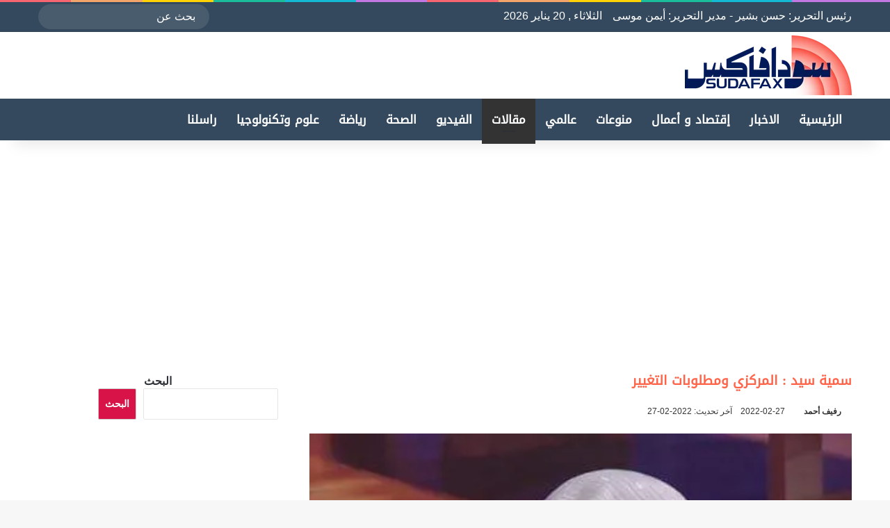

--- FILE ---
content_type: text/html; charset=UTF-8
request_url: https://sudafax.com/363489/%D8%B3%D9%85%D9%8A%D9%91%D8%A9-%D8%B3%D9%8A%D9%91%D8%AF-%D8%A7%D9%84%D9%85%D8%B1%D9%83%D8%B2%D9%8A-%D9%88%D9%85%D8%B7%D9%84%D9%88%D8%A8%D8%A7%D8%AA-%D8%A7%D9%84%D8%AA%D8%BA%D9%8A%D9%8A%D8%B1
body_size: 38893
content:
<!DOCTYPE html><html dir="rtl" lang="ar" class="" data-skin="light" prefix="og: https://ogp.me/ns#"><head><script data-no-optimize="1">var litespeed_docref=sessionStorage.getItem("litespeed_docref");litespeed_docref&&(Object.defineProperty(document,"referrer",{get:function(){return litespeed_docref}}),sessionStorage.removeItem("litespeed_docref"));</script> <meta charset="UTF-8" /><link rel="profile" href="https://gmpg.org/xfn/11" /> <script data-cfasync="false" data-no-defer="1" data-no-minify="1" data-no-optimize="1">var ewww_webp_supported=!1;function check_webp_feature(A,e){var w;e=void 0!==e?e:function(){},ewww_webp_supported?e(ewww_webp_supported):((w=new Image).onload=function(){ewww_webp_supported=0<w.width&&0<w.height,e&&e(ewww_webp_supported)},w.onerror=function(){e&&e(!1)},w.src="data:image/webp;base64,"+{alpha:"UklGRkoAAABXRUJQVlA4WAoAAAAQAAAAAAAAAAAAQUxQSAwAAAARBxAR/Q9ERP8DAABWUDggGAAAABQBAJ0BKgEAAQAAAP4AAA3AAP7mtQAAAA=="}[A])}check_webp_feature("alpha");</script><script data-cfasync="false" data-no-defer="1" data-no-minify="1" data-no-optimize="1">var Arrive=function(c,w){"use strict";if(c.MutationObserver&&"undefined"!=typeof HTMLElement){var r,a=0,u=(r=HTMLElement.prototype.matches||HTMLElement.prototype.webkitMatchesSelector||HTMLElement.prototype.mozMatchesSelector||HTMLElement.prototype.msMatchesSelector,{matchesSelector:function(e,t){return e instanceof HTMLElement&&r.call(e,t)},addMethod:function(e,t,r){var a=e[t];e[t]=function(){return r.length==arguments.length?r.apply(this,arguments):"function"==typeof a?a.apply(this,arguments):void 0}},callCallbacks:function(e,t){t&&t.options.onceOnly&&1==t.firedElems.length&&(e=[e[0]]);for(var r,a=0;r=e[a];a++)r&&r.callback&&r.callback.call(r.elem,r.elem);t&&t.options.onceOnly&&1==t.firedElems.length&&t.me.unbindEventWithSelectorAndCallback.call(t.target,t.selector,t.callback)},checkChildNodesRecursively:function(e,t,r,a){for(var i,n=0;i=e[n];n++)r(i,t,a)&&a.push({callback:t.callback,elem:i}),0<i.childNodes.length&&u.checkChildNodesRecursively(i.childNodes,t,r,a)},mergeArrays:function(e,t){var r,a={};for(r in e)e.hasOwnProperty(r)&&(a[r]=e[r]);for(r in t)t.hasOwnProperty(r)&&(a[r]=t[r]);return a},toElementsArray:function(e){return e=void 0!==e&&("number"!=typeof e.length||e===c)?[e]:e}}),e=(l.prototype.addEvent=function(e,t,r,a){a={target:e,selector:t,options:r,callback:a,firedElems:[]};return this._beforeAdding&&this._beforeAdding(a),this._eventsBucket.push(a),a},l.prototype.removeEvent=function(e){for(var t,r=this._eventsBucket.length-1;t=this._eventsBucket[r];r--)e(t)&&(this._beforeRemoving&&this._beforeRemoving(t),(t=this._eventsBucket.splice(r,1))&&t.length&&(t[0].callback=null))},l.prototype.beforeAdding=function(e){this._beforeAdding=e},l.prototype.beforeRemoving=function(e){this._beforeRemoving=e},l),t=function(i,n){var o=new e,l=this,s={fireOnAttributesModification:!1};return o.beforeAdding(function(t){var e=t.target;e!==c.document&&e!==c||(e=document.getElementsByTagName("html")[0]);var r=new MutationObserver(function(e){n.call(this,e,t)}),a=i(t.options);r.observe(e,a),t.observer=r,t.me=l}),o.beforeRemoving(function(e){e.observer.disconnect()}),this.bindEvent=function(e,t,r){t=u.mergeArrays(s,t);for(var a=u.toElementsArray(this),i=0;i<a.length;i++)o.addEvent(a[i],e,t,r)},this.unbindEvent=function(){var r=u.toElementsArray(this);o.removeEvent(function(e){for(var t=0;t<r.length;t++)if(this===w||e.target===r[t])return!0;return!1})},this.unbindEventWithSelectorOrCallback=function(r){var a=u.toElementsArray(this),i=r,e="function"==typeof r?function(e){for(var t=0;t<a.length;t++)if((this===w||e.target===a[t])&&e.callback===i)return!0;return!1}:function(e){for(var t=0;t<a.length;t++)if((this===w||e.target===a[t])&&e.selector===r)return!0;return!1};o.removeEvent(e)},this.unbindEventWithSelectorAndCallback=function(r,a){var i=u.toElementsArray(this);o.removeEvent(function(e){for(var t=0;t<i.length;t++)if((this===w||e.target===i[t])&&e.selector===r&&e.callback===a)return!0;return!1})},this},i=new function(){var s={fireOnAttributesModification:!1,onceOnly:!1,existing:!1};function n(e,t,r){return!(!u.matchesSelector(e,t.selector)||(e._id===w&&(e._id=a++),-1!=t.firedElems.indexOf(e._id)))&&(t.firedElems.push(e._id),!0)}var c=(i=new t(function(e){var t={attributes:!1,childList:!0,subtree:!0};return e.fireOnAttributesModification&&(t.attributes=!0),t},function(e,i){e.forEach(function(e){var t=e.addedNodes,r=e.target,a=[];null!==t&&0<t.length?u.checkChildNodesRecursively(t,i,n,a):"attributes"===e.type&&n(r,i)&&a.push({callback:i.callback,elem:r}),u.callCallbacks(a,i)})})).bindEvent;return i.bindEvent=function(e,t,r){t=void 0===r?(r=t,s):u.mergeArrays(s,t);var a=u.toElementsArray(this);if(t.existing){for(var i=[],n=0;n<a.length;n++)for(var o=a[n].querySelectorAll(e),l=0;l<o.length;l++)i.push({callback:r,elem:o[l]});if(t.onceOnly&&i.length)return r.call(i[0].elem,i[0].elem);setTimeout(u.callCallbacks,1,i)}c.call(this,e,t,r)},i},o=new function(){var a={};function i(e,t){return u.matchesSelector(e,t.selector)}var n=(o=new t(function(){return{childList:!0,subtree:!0}},function(e,r){e.forEach(function(e){var t=e.removedNodes,e=[];null!==t&&0<t.length&&u.checkChildNodesRecursively(t,r,i,e),u.callCallbacks(e,r)})})).bindEvent;return o.bindEvent=function(e,t,r){t=void 0===r?(r=t,a):u.mergeArrays(a,t),n.call(this,e,t,r)},o};d(HTMLElement.prototype),d(NodeList.prototype),d(HTMLCollection.prototype),d(HTMLDocument.prototype),d(Window.prototype);var n={};return s(i,n,"unbindAllArrive"),s(o,n,"unbindAllLeave"),n}function l(){this._eventsBucket=[],this._beforeAdding=null,this._beforeRemoving=null}function s(e,t,r){u.addMethod(t,r,e.unbindEvent),u.addMethod(t,r,e.unbindEventWithSelectorOrCallback),u.addMethod(t,r,e.unbindEventWithSelectorAndCallback)}function d(e){e.arrive=i.bindEvent,s(i,e,"unbindArrive"),e.leave=o.bindEvent,s(o,e,"unbindLeave")}}(window,void 0),ewww_webp_supported=!1;function check_webp_feature(e,t){var r;ewww_webp_supported?t(ewww_webp_supported):((r=new Image).onload=function(){ewww_webp_supported=0<r.width&&0<r.height,t(ewww_webp_supported)},r.onerror=function(){t(!1)},r.src="data:image/webp;base64,"+{alpha:"UklGRkoAAABXRUJQVlA4WAoAAAAQAAAAAAAAAAAAQUxQSAwAAAARBxAR/Q9ERP8DAABWUDggGAAAABQBAJ0BKgEAAQAAAP4AAA3AAP7mtQAAAA==",animation:"UklGRlIAAABXRUJQVlA4WAoAAAASAAAAAAAAAAAAQU5JTQYAAAD/////AABBTk1GJgAAAAAAAAAAAAAAAAAAAGQAAABWUDhMDQAAAC8AAAAQBxAREYiI/gcA"}[e])}function ewwwLoadImages(e){if(e){for(var t=document.querySelectorAll(".batch-image img, .image-wrapper a, .ngg-pro-masonry-item a, .ngg-galleria-offscreen-seo-wrapper a"),r=0,a=t.length;r<a;r++)ewwwAttr(t[r],"data-src",t[r].getAttribute("data-webp")),ewwwAttr(t[r],"data-thumbnail",t[r].getAttribute("data-webp-thumbnail"));for(var i=document.querySelectorAll("div.woocommerce-product-gallery__image"),r=0,a=i.length;r<a;r++)ewwwAttr(i[r],"data-thumb",i[r].getAttribute("data-webp-thumb"))}for(var n=document.querySelectorAll("video"),r=0,a=n.length;r<a;r++)ewwwAttr(n[r],"poster",e?n[r].getAttribute("data-poster-webp"):n[r].getAttribute("data-poster-image"));for(var o,l=document.querySelectorAll("img.ewww_webp_lazy_load"),r=0,a=l.length;r<a;r++)e&&(ewwwAttr(l[r],"data-lazy-srcset",l[r].getAttribute("data-lazy-srcset-webp")),ewwwAttr(l[r],"data-srcset",l[r].getAttribute("data-srcset-webp")),ewwwAttr(l[r],"data-lazy-src",l[r].getAttribute("data-lazy-src-webp")),ewwwAttr(l[r],"data-src",l[r].getAttribute("data-src-webp")),ewwwAttr(l[r],"data-orig-file",l[r].getAttribute("data-webp-orig-file")),ewwwAttr(l[r],"data-medium-file",l[r].getAttribute("data-webp-medium-file")),ewwwAttr(l[r],"data-large-file",l[r].getAttribute("data-webp-large-file")),null!=(o=l[r].getAttribute("srcset"))&&!1!==o&&o.includes("R0lGOD")&&ewwwAttr(l[r],"src",l[r].getAttribute("data-lazy-src-webp"))),l[r].className=l[r].className.replace(/\bewww_webp_lazy_load\b/,"");for(var s=document.querySelectorAll(".ewww_webp"),r=0,a=s.length;r<a;r++)e?(ewwwAttr(s[r],"srcset",s[r].getAttribute("data-srcset-webp")),ewwwAttr(s[r],"src",s[r].getAttribute("data-src-webp")),ewwwAttr(s[r],"data-orig-file",s[r].getAttribute("data-webp-orig-file")),ewwwAttr(s[r],"data-medium-file",s[r].getAttribute("data-webp-medium-file")),ewwwAttr(s[r],"data-large-file",s[r].getAttribute("data-webp-large-file")),ewwwAttr(s[r],"data-large_image",s[r].getAttribute("data-webp-large_image")),ewwwAttr(s[r],"data-src",s[r].getAttribute("data-webp-src"))):(ewwwAttr(s[r],"srcset",s[r].getAttribute("data-srcset-img")),ewwwAttr(s[r],"src",s[r].getAttribute("data-src-img"))),s[r].className=s[r].className.replace(/\bewww_webp\b/,"ewww_webp_loaded");window.jQuery&&jQuery.fn.isotope&&jQuery.fn.imagesLoaded&&(jQuery(".fusion-posts-container-infinite").imagesLoaded(function(){jQuery(".fusion-posts-container-infinite").hasClass("isotope")&&jQuery(".fusion-posts-container-infinite").isotope()}),jQuery(".fusion-portfolio:not(.fusion-recent-works) .fusion-portfolio-wrapper").imagesLoaded(function(){jQuery(".fusion-portfolio:not(.fusion-recent-works) .fusion-portfolio-wrapper").isotope()}))}function ewwwWebPInit(e){ewwwLoadImages(e),ewwwNggLoadGalleries(e),document.arrive(".ewww_webp",function(){ewwwLoadImages(e)}),document.arrive(".ewww_webp_lazy_load",function(){ewwwLoadImages(e)}),document.arrive("videos",function(){ewwwLoadImages(e)}),"loading"==document.readyState?document.addEventListener("DOMContentLoaded",ewwwJSONParserInit):("undefined"!=typeof galleries&&ewwwNggParseGalleries(e),ewwwWooParseVariations(e))}function ewwwAttr(e,t,r){null!=r&&!1!==r&&e.setAttribute(t,r)}function ewwwJSONParserInit(){"undefined"!=typeof galleries&&check_webp_feature("alpha",ewwwNggParseGalleries),check_webp_feature("alpha",ewwwWooParseVariations)}function ewwwWooParseVariations(e){if(e)for(var t=document.querySelectorAll("form.variations_form"),r=0,a=t.length;r<a;r++){var i=t[r].getAttribute("data-product_variations"),n=!1;try{for(var o in i=JSON.parse(i))void 0!==i[o]&&void 0!==i[o].image&&(void 0!==i[o].image.src_webp&&(i[o].image.src=i[o].image.src_webp,n=!0),void 0!==i[o].image.srcset_webp&&(i[o].image.srcset=i[o].image.srcset_webp,n=!0),void 0!==i[o].image.full_src_webp&&(i[o].image.full_src=i[o].image.full_src_webp,n=!0),void 0!==i[o].image.gallery_thumbnail_src_webp&&(i[o].image.gallery_thumbnail_src=i[o].image.gallery_thumbnail_src_webp,n=!0),void 0!==i[o].image.thumb_src_webp&&(i[o].image.thumb_src=i[o].image.thumb_src_webp,n=!0));n&&ewwwAttr(t[r],"data-product_variations",JSON.stringify(i))}catch(e){}}}function ewwwNggParseGalleries(e){if(e)for(var t in galleries){var r=galleries[t];galleries[t].images_list=ewwwNggParseImageList(r.images_list)}}function ewwwNggLoadGalleries(e){e&&document.addEventListener("ngg.galleria.themeadded",function(e,t){window.ngg_galleria._create_backup=window.ngg_galleria.create,window.ngg_galleria.create=function(e,t){var r=$(e).data("id");return galleries["gallery_"+r].images_list=ewwwNggParseImageList(galleries["gallery_"+r].images_list),window.ngg_galleria._create_backup(e,t)}})}function ewwwNggParseImageList(e){for(var t in e){var r=e[t];if(void 0!==r["image-webp"]&&(e[t].image=r["image-webp"],delete e[t]["image-webp"]),void 0!==r["thumb-webp"]&&(e[t].thumb=r["thumb-webp"],delete e[t]["thumb-webp"]),void 0!==r.full_image_webp&&(e[t].full_image=r.full_image_webp,delete e[t].full_image_webp),void 0!==r.srcsets)for(var a in r.srcsets)nggSrcset=r.srcsets[a],void 0!==r.srcsets[a+"-webp"]&&(e[t].srcsets[a]=r.srcsets[a+"-webp"],delete e[t].srcsets[a+"-webp"]);if(void 0!==r.full_srcsets)for(var i in r.full_srcsets)nggFSrcset=r.full_srcsets[i],void 0!==r.full_srcsets[i+"-webp"]&&(e[t].full_srcsets[i]=r.full_srcsets[i+"-webp"],delete e[t].full_srcsets[i+"-webp"])}return e}check_webp_feature("alpha",ewwwWebPInit);</script> <meta http-equiv='x-dns-prefetch-control' content='on'><link rel='dns-prefetch' href='//cdnjs.cloudflare.com' /><link rel='dns-prefetch' href='//ajax.googleapis.com' /><link rel='dns-prefetch' href='//fonts.googleapis.com' /><link rel='dns-prefetch' href='//fonts.gstatic.com' /><link rel='dns-prefetch' href='//s.gravatar.com' /><link rel='dns-prefetch' href='//www.google-analytics.com' /><meta name="google-site-verification" content="dvMPmwY50e21xEvRj6YoXa2HNEjTMQfBYggs65hZF9M" /><title>سمية سيد : المركزي ومطلوبات التغيير - سودافاكس</title><meta name="description" content="سودافاكس ـ *بالاستقالة أو الإقالة كان من الضروري تغيير محافظ بنك السودان الفاتح زين العابدين؛ بل إن هذا التغيير تأخر كثيراً ."/><meta name="robots" content="follow, index, max-snippet:-1, max-video-preview:-1, max-image-preview:large"/><link rel="canonical" href="https://sudafax.com/363489/%d8%b3%d9%85%d9%8a%d9%91%d8%a9-%d8%b3%d9%8a%d9%91%d8%af-%d8%a7%d9%84%d9%85%d8%b1%d9%83%d8%b2%d9%8a-%d9%88%d9%85%d8%b7%d9%84%d9%88%d8%a8%d8%a7%d8%aa-%d8%a7%d9%84%d8%aa%d8%ba%d9%8a%d9%8a%d8%b1" /><meta property="og:locale" content="ar_AR" /><meta property="og:type" content="article" /><meta property="og:title" content="سمية سيد : المركزي ومطلوبات التغيير - سودافاكس" /><meta property="og:description" content="سودافاكس ـ *بالاستقالة أو الإقالة كان من الضروري تغيير محافظ بنك السودان الفاتح زين العابدين؛ بل إن هذا التغيير تأخر كثيراً ." /><meta property="og:url" content="https://sudafax.com/363489/%d8%b3%d9%85%d9%8a%d9%91%d8%a9-%d8%b3%d9%8a%d9%91%d8%af-%d8%a7%d9%84%d9%85%d8%b1%d9%83%d8%b2%d9%8a-%d9%88%d9%85%d8%b7%d9%84%d9%88%d8%a8%d8%a7%d8%aa-%d8%a7%d9%84%d8%aa%d8%ba%d9%8a%d9%8a%d8%b1" /><meta property="og:site_name" content="سودافاكس" /><meta property="article:publisher" content="https://www.facebook.com/sudafax3" /><meta property="article:author" content="https://www.facebook.com/sudafax3" /><meta property="article:tag" content="أخبار السودان" /><meta property="article:tag" content="أخبار السودان اليوم عاجل الان" /><meta property="article:tag" content="اخبار السودان الان" /><meta property="article:tag" content="اخبار السودان العاجلة" /><meta property="article:tag" content="سودان اليوم" /><meta property="article:section" content="مقالات" /><meta property="fb:app_id" content="445416689301797" /><meta property="og:image" content="https://sudafax.com/wp-content/uploads/2022/02/سمية-سيد.jpg" /><meta property="og:image:secure_url" content="https://sudafax.com/wp-content/uploads/2022/02/سمية-سيد.jpg" /><meta property="og:image:width" content="444" /><meta property="og:image:height" content="346" /><meta property="og:image:alt" content="سمية سيد" /><meta property="og:image:type" content="image/jpeg" /><meta property="article:published_time" content="2022-02-27T15:18:57+02:00" /><meta name="twitter:card" content="summary_large_image" /><meta name="twitter:title" content="سمية سيد : المركزي ومطلوبات التغيير - سودافاكس" /><meta name="twitter:description" content="سودافاكس ـ *بالاستقالة أو الإقالة كان من الضروري تغيير محافظ بنك السودان الفاتح زين العابدين؛ بل إن هذا التغيير تأخر كثيراً ." /><meta name="twitter:site" content="@Sudafax" /><meta name="twitter:creator" content="@sudafax" /><meta name="twitter:image" content="https://sudafax.com/wp-content/uploads/2022/02/سمية-سيد.jpg" /><meta name="twitter:label1" content="كُتب بواسطة" /><meta name="twitter:data1" content="رفيف أحمد" /><meta name="twitter:label2" content="مدة القراءة" /><meta name="twitter:data2" content="دقيقتين (2)" /> <script type="application/ld+json" class="rank-math-schema-pro">{"@context":"https://schema.org","@graph":[{"@type":["Person","Organization"],"@id":"https://sudafax.com/#person","name":"\u0633\u0648\u062f\u0627\u0641\u0627\u0643\u0633","sameAs":["https://www.facebook.com/sudafax3","https://twitter.com/Sudafax"],"logo":{"@type":"ImageObject","@id":"https://sudafax.com/#logo","url":"https://sudafax.com/wp-content/uploads/2025/05/favicon.webp","contentUrl":"https://sudafax.com/wp-content/uploads/2025/05/favicon.webp","caption":"\u0633\u0648\u062f\u0627\u0641\u0627\u0643\u0633","inLanguage":"ar","width":"512","height":"512"},"image":{"@type":"ImageObject","@id":"https://sudafax.com/#logo","url":"https://sudafax.com/wp-content/uploads/2025/05/favicon.webp","contentUrl":"https://sudafax.com/wp-content/uploads/2025/05/favicon.webp","caption":"\u0633\u0648\u062f\u0627\u0641\u0627\u0643\u0633","inLanguage":"ar","width":"512","height":"512"}},{"@type":"WebSite","@id":"https://sudafax.com/#website","url":"https://sudafax.com","name":"\u0633\u0648\u062f\u0627\u0641\u0627\u0643\u0633","alternateName":"\u0633\u0648\u062f\u0627\u0641\u0627\u0643\u0633","publisher":{"@id":"https://sudafax.com/#person"},"inLanguage":"ar"},{"@type":"ImageObject","@id":"https://sudafax.com/wp-content/uploads/2022/02/\u0633\u0645\u064a\u0629-\u0633\u064a\u062f.jpg","url":"https://sudafax.com/wp-content/uploads/2022/02/\u0633\u0645\u064a\u0629-\u0633\u064a\u062f.jpg","width":"444","height":"346","inLanguage":"ar"},{"@type":"BreadcrumbList","@id":"https://sudafax.com/363489/%d8%b3%d9%85%d9%8a%d9%91%d8%a9-%d8%b3%d9%8a%d9%91%d8%af-%d8%a7%d9%84%d9%85%d8%b1%d9%83%d8%b2%d9%8a-%d9%88%d9%85%d8%b7%d9%84%d9%88%d8%a8%d8%a7%d8%aa-%d8%a7%d9%84%d8%aa%d8%ba%d9%8a%d9%8a%d8%b1#breadcrumb","itemListElement":[{"@type":"ListItem","position":"1","item":{"@id":"https://sudafax.com","name":"\u0627\u0644\u0631\u0626\u064a\u0633\u064a\u0629"}},{"@type":"ListItem","position":"2","item":{"@id":"https://sudafax.com/category/%d8%a7%d8%b1%d8%a7%d8%a1-%d8%a7%d9%82%d9%84%d8%a7%d9%85","name":"\u0645\u0642\u0627\u0644\u0627\u062a"}},{"@type":"ListItem","position":"3","item":{"@id":"https://sudafax.com/363489/%d8%b3%d9%85%d9%8a%d9%91%d8%a9-%d8%b3%d9%8a%d9%91%d8%af-%d8%a7%d9%84%d9%85%d8%b1%d9%83%d8%b2%d9%8a-%d9%88%d9%85%d8%b7%d9%84%d9%88%d8%a8%d8%a7%d8%aa-%d8%a7%d9%84%d8%aa%d8%ba%d9%8a%d9%8a%d8%b1","name":"\u0633\u0645\u064a\u0629 \u0633\u064a\u062f : \u0627\u0644\u0645\u0631\u0643\u0632\u064a \u0648\u0645\u0637\u0644\u0648\u0628\u0627\u062a \u0627\u0644\u062a\u063a\u064a\u064a\u0631"}}]},{"@type":"WebPage","@id":"https://sudafax.com/363489/%d8%b3%d9%85%d9%8a%d9%91%d8%a9-%d8%b3%d9%8a%d9%91%d8%af-%d8%a7%d9%84%d9%85%d8%b1%d9%83%d8%b2%d9%8a-%d9%88%d9%85%d8%b7%d9%84%d9%88%d8%a8%d8%a7%d8%aa-%d8%a7%d9%84%d8%aa%d8%ba%d9%8a%d9%8a%d8%b1#webpage","url":"https://sudafax.com/363489/%d8%b3%d9%85%d9%8a%d9%91%d8%a9-%d8%b3%d9%8a%d9%91%d8%af-%d8%a7%d9%84%d9%85%d8%b1%d9%83%d8%b2%d9%8a-%d9%88%d9%85%d8%b7%d9%84%d9%88%d8%a8%d8%a7%d8%aa-%d8%a7%d9%84%d8%aa%d8%ba%d9%8a%d9%8a%d8%b1","name":"\u0633\u0645\u064a\u0629 \u0633\u064a\u062f : \u0627\u0644\u0645\u0631\u0643\u0632\u064a \u0648\u0645\u0637\u0644\u0648\u0628\u0627\u062a \u0627\u0644\u062a\u063a\u064a\u064a\u0631 - \u0633\u0648\u062f\u0627\u0641\u0627\u0643\u0633","datePublished":"2022-02-27T15:18:57+02:00","dateModified":"2022-02-27T15:18:57+02:00","isPartOf":{"@id":"https://sudafax.com/#website"},"primaryImageOfPage":{"@id":"https://sudafax.com/wp-content/uploads/2022/02/\u0633\u0645\u064a\u0629-\u0633\u064a\u062f.jpg"},"inLanguage":"ar","breadcrumb":{"@id":"https://sudafax.com/363489/%d8%b3%d9%85%d9%8a%d9%91%d8%a9-%d8%b3%d9%8a%d9%91%d8%af-%d8%a7%d9%84%d9%85%d8%b1%d9%83%d8%b2%d9%8a-%d9%88%d9%85%d8%b7%d9%84%d9%88%d8%a8%d8%a7%d8%aa-%d8%a7%d9%84%d8%aa%d8%ba%d9%8a%d9%8a%d8%b1#breadcrumb"}},{"@type":"Person","@id":"https://sudafax.com/author/mofaxy","name":"\u0631\u0641\u064a\u0641 \u0623\u062d\u0645\u062f","url":"https://sudafax.com/author/mofaxy","image":{"@type":"ImageObject","@id":"https://sudafax.com/wp-content/litespeed/avatar/22389fe3b6f42bbec9452f20e91d5405.jpg?ver=1768334020","url":"https://sudafax.com/wp-content/litespeed/avatar/22389fe3b6f42bbec9452f20e91d5405.jpg?ver=1768334020","caption":"\u0631\u0641\u064a\u0641 \u0623\u062d\u0645\u062f","inLanguage":"ar"},"sameAs":["https://www.facebook.com/sudafax3","https://twitter.com/https://twitter.com/sudafax"]},{"@type":"NewsArticle","headline":"\u0633\u0645\u064a\u0629 \u0633\u064a\u062f : \u0627\u0644\u0645\u0631\u0643\u0632\u064a \u0648\u0645\u0637\u0644\u0648\u0628\u0627\u062a \u0627\u0644\u062a\u063a\u064a\u064a\u0631 - \u0633\u0648\u062f\u0627\u0641\u0627\u0643\u0633","keywords":"\u0633\u0645\u064a\u0629 \u0633\u064a\u062f","datePublished":"2022-02-27T15:18:57+02:00","dateModified":"2022-02-27T15:18:57+02:00","articleSection":"\u0645\u0642\u0627\u0644\u0627\u062a","author":{"@id":"https://sudafax.com/author/mofaxy","name":"\u0631\u0641\u064a\u0641 \u0623\u062d\u0645\u062f"},"publisher":{"@id":"https://sudafax.com/#person"},"description":"\u0633\u0648\u062f\u0627\u0641\u0627\u0643\u0633 \u0640 *\u0628\u0627\u0644\u0627\u0633\u062a\u0642\u0627\u0644\u0629 \u0623\u0648 \u0627\u0644\u0625\u0642\u0627\u0644\u0629 \u0643\u0627\u0646 \u0645\u0646 \u0627\u0644\u0636\u0631\u0648\u0631\u064a \u062a\u063a\u064a\u064a\u0631 \u0645\u062d\u0627\u0641\u0638 \u0628\u0646\u0643 \u0627\u0644\u0633\u0648\u062f\u0627\u0646 \u0627\u0644\u0641\u0627\u062a\u062d \u0632\u064a\u0646 \u0627\u0644\u0639\u0627\u0628\u062f\u064a\u0646\u061b \u0628\u0644 \u0625\u0646 \u0647\u0630\u0627 \u0627\u0644\u062a\u063a\u064a\u064a\u0631 \u062a\u0623\u062e\u0631 \u0643\u062b\u064a\u0631\u0627\u064b .","name":"\u0633\u0645\u064a\u0629 \u0633\u064a\u062f : \u0627\u0644\u0645\u0631\u0643\u0632\u064a \u0648\u0645\u0637\u0644\u0648\u0628\u0627\u062a \u0627\u0644\u062a\u063a\u064a\u064a\u0631 - \u0633\u0648\u062f\u0627\u0641\u0627\u0643\u0633","@id":"https://sudafax.com/363489/%d8%b3%d9%85%d9%8a%d9%91%d8%a9-%d8%b3%d9%8a%d9%91%d8%af-%d8%a7%d9%84%d9%85%d8%b1%d9%83%d8%b2%d9%8a-%d9%88%d9%85%d8%b7%d9%84%d9%88%d8%a8%d8%a7%d8%aa-%d8%a7%d9%84%d8%aa%d8%ba%d9%8a%d9%8a%d8%b1#richSnippet","isPartOf":{"@id":"https://sudafax.com/363489/%d8%b3%d9%85%d9%8a%d9%91%d8%a9-%d8%b3%d9%8a%d9%91%d8%af-%d8%a7%d9%84%d9%85%d8%b1%d9%83%d8%b2%d9%8a-%d9%88%d9%85%d8%b7%d9%84%d9%88%d8%a8%d8%a7%d8%aa-%d8%a7%d9%84%d8%aa%d8%ba%d9%8a%d9%8a%d8%b1#webpage"},"image":{"@id":"https://sudafax.com/wp-content/uploads/2022/02/\u0633\u0645\u064a\u0629-\u0633\u064a\u062f.jpg"},"inLanguage":"ar","mainEntityOfPage":{"@id":"https://sudafax.com/363489/%d8%b3%d9%85%d9%8a%d9%91%d8%a9-%d8%b3%d9%8a%d9%91%d8%af-%d8%a7%d9%84%d9%85%d8%b1%d9%83%d8%b2%d9%8a-%d9%88%d9%85%d8%b7%d9%84%d9%88%d8%a8%d8%a7%d8%aa-%d8%a7%d9%84%d8%aa%d8%ba%d9%8a%d9%8a%d8%b1#webpage"}}]}</script> <link rel='dns-prefetch' href='//stats.wp.com' /><link rel='dns-prefetch' href='//widgets.wp.com' /><link rel="alternate" type="application/rss+xml" title="سودافاكس &laquo; الخلاصة" href="https://sudafax.com/feed" /><link rel="alternate" type="application/rss+xml" title="سودافاكس &laquo; خلاصة التعليقات" href="https://sudafax.com/comments/feed" /> <script type="litespeed/javascript">try{if('undefined'!=typeof localStorage){var tieSkin=localStorage.getItem('tie-skin')}
if(tieSkin==null&&window.matchMedia){var tieSkin='light';if(window.matchMedia('(prefers-color-scheme: dark)').matches){var tieSkin='dark'}}
var html=document.getElementsByTagName('html')[0].classList,htmlSkin='light';if(html.contains('dark-skin')){htmlSkin='dark'}
if(tieSkin!=null&&tieSkin!=htmlSkin){html.add('tie-skin-inverted');var tieSkinInverted=!0}
if(tieSkin=='dark'){html.add('dark-skin')}else if(tieSkin=='light'){html.remove('dark-skin')}}catch(e){console.log(e)}</script> <link rel="alternate" type="application/rss+xml" title="سودافاكس &laquo; سمية سيد : المركزي ومطلوبات التغيير خلاصة التعليقات" href="https://sudafax.com/363489/%d8%b3%d9%85%d9%8a%d9%91%d8%a9-%d8%b3%d9%8a%d9%91%d8%af-%d8%a7%d9%84%d9%85%d8%b1%d9%83%d8%b2%d9%8a-%d9%88%d9%85%d8%b7%d9%84%d9%88%d8%a8%d8%a7%d8%aa-%d8%a7%d9%84%d8%aa%d8%ba%d9%8a%d9%8a%d8%b1/feed" /><style type="text/css">:root{				
			--tie-preset-gradient-1: linear-gradient(135deg, rgba(6, 147, 227, 1) 0%, rgb(155, 81, 224) 100%);
			--tie-preset-gradient-2: linear-gradient(135deg, rgb(122, 220, 180) 0%, rgb(0, 208, 130) 100%);
			--tie-preset-gradient-3: linear-gradient(135deg, rgba(252, 185, 0, 1) 0%, rgba(255, 105, 0, 1) 100%);
			--tie-preset-gradient-4: linear-gradient(135deg, rgba(255, 105, 0, 1) 0%, rgb(207, 46, 46) 100%);
			--tie-preset-gradient-5: linear-gradient(135deg, rgb(238, 238, 238) 0%, rgb(169, 184, 195) 100%);
			--tie-preset-gradient-6: linear-gradient(135deg, rgb(74, 234, 220) 0%, rgb(151, 120, 209) 20%, rgb(207, 42, 186) 40%, rgb(238, 44, 130) 60%, rgb(251, 105, 98) 80%, rgb(254, 248, 76) 100%);
			--tie-preset-gradient-7: linear-gradient(135deg, rgb(255, 206, 236) 0%, rgb(152, 150, 240) 100%);
			--tie-preset-gradient-8: linear-gradient(135deg, rgb(254, 205, 165) 0%, rgb(254, 45, 45) 50%, rgb(107, 0, 62) 100%);
			--tie-preset-gradient-9: linear-gradient(135deg, rgb(255, 203, 112) 0%, rgb(199, 81, 192) 50%, rgb(65, 88, 208) 100%);
			--tie-preset-gradient-10: linear-gradient(135deg, rgb(255, 245, 203) 0%, rgb(182, 227, 212) 50%, rgb(51, 167, 181) 100%);
			--tie-preset-gradient-11: linear-gradient(135deg, rgb(202, 248, 128) 0%, rgb(113, 206, 126) 100%);
			--tie-preset-gradient-12: linear-gradient(135deg, rgb(2, 3, 129) 0%, rgb(40, 116, 252) 100%);
			--tie-preset-gradient-13: linear-gradient(135deg, #4D34FA, #ad34fa);
			--tie-preset-gradient-14: linear-gradient(135deg, #0057FF, #31B5FF);
			--tie-preset-gradient-15: linear-gradient(135deg, #FF007A, #FF81BD);
			--tie-preset-gradient-16: linear-gradient(135deg, #14111E, #4B4462);
			--tie-preset-gradient-17: linear-gradient(135deg, #F32758, #FFC581);

			
					--main-nav-background: #FFFFFF;
					--main-nav-secondry-background: rgba(0,0,0,0.03);
					--main-nav-primary-color: #0088ff;
					--main-nav-contrast-primary-color: #FFFFFF;
					--main-nav-text-color: #2c2f34;
					--main-nav-secondry-text-color: rgba(0,0,0,0.5);
					--main-nav-main-border-color: rgba(0,0,0,0.1);
					--main-nav-secondry-border-color: rgba(0,0,0,0.08);
				
			}</style><link rel="alternate" title="oEmbed (JSON)" type="application/json+oembed" href="https://sudafax.com/wp-json/oembed/1.0/embed?url=https%3A%2F%2Fsudafax.com%2F363489%2F%25d8%25b3%25d9%2585%25d9%258a%25d9%2591%25d8%25a9-%25d8%25b3%25d9%258a%25d9%2591%25d8%25af-%25d8%25a7%25d9%2584%25d9%2585%25d8%25b1%25d9%2583%25d8%25b2%25d9%258a-%25d9%2588%25d9%2585%25d8%25b7%25d9%2584%25d9%2588%25d8%25a8%25d8%25a7%25d8%25aa-%25d8%25a7%25d9%2584%25d8%25aa%25d8%25ba%25d9%258a%25d9%258a%25d8%25b1" /><link rel="alternate" title="oEmbed (XML)" type="text/xml+oembed" href="https://sudafax.com/wp-json/oembed/1.0/embed?url=https%3A%2F%2Fsudafax.com%2F363489%2F%25d8%25b3%25d9%2585%25d9%258a%25d9%2591%25d8%25a9-%25d8%25b3%25d9%258a%25d9%2591%25d8%25af-%25d8%25a7%25d9%2584%25d9%2585%25d8%25b1%25d9%2583%25d8%25b2%25d9%258a-%25d9%2588%25d9%2585%25d8%25b7%25d9%2584%25d9%2588%25d8%25a8%25d8%25a7%25d8%25aa-%25d8%25a7%25d9%2584%25d8%25aa%25d8%25ba%25d9%258a%25d9%258a%25d8%25b1&#038;format=xml" /><meta name="viewport" content="width=device-width, initial-scale=1.0" /><style id='wp-img-auto-sizes-contain-inline-css' type='text/css'>img:is([sizes=auto i],[sizes^="auto," i]){contain-intrinsic-size:3000px 1500px}
/*# sourceURL=wp-img-auto-sizes-contain-inline-css */</style><style id="litespeed-ccss">:root{--tie-preset-gradient-1:linear-gradient(135deg, rgba(6, 147, 227, 1) 0%, rgb(155, 81, 224) 100%);--tie-preset-gradient-2:linear-gradient(135deg, rgb(122, 220, 180) 0%, rgb(0, 208, 130) 100%);--tie-preset-gradient-3:linear-gradient(135deg, rgba(252, 185, 0, 1) 0%, rgba(255, 105, 0, 1) 100%);--tie-preset-gradient-4:linear-gradient(135deg, rgba(255, 105, 0, 1) 0%, rgb(207, 46, 46) 100%);--tie-preset-gradient-5:linear-gradient(135deg, rgb(238, 238, 238) 0%, rgb(169, 184, 195) 100%);--tie-preset-gradient-6:linear-gradient(135deg, rgb(74, 234, 220) 0%, rgb(151, 120, 209) 20%, rgb(207, 42, 186) 40%, rgb(238, 44, 130) 60%, rgb(251, 105, 98) 80%, rgb(254, 248, 76) 100%);--tie-preset-gradient-7:linear-gradient(135deg, rgb(255, 206, 236) 0%, rgb(152, 150, 240) 100%);--tie-preset-gradient-8:linear-gradient(135deg, rgb(254, 205, 165) 0%, rgb(254, 45, 45) 50%, rgb(107, 0, 62) 100%);--tie-preset-gradient-9:linear-gradient(135deg, rgb(255, 203, 112) 0%, rgb(199, 81, 192) 50%, rgb(65, 88, 208) 100%);--tie-preset-gradient-10:linear-gradient(135deg, rgb(255, 245, 203) 0%, rgb(182, 227, 212) 50%, rgb(51, 167, 181) 100%);--tie-preset-gradient-11:linear-gradient(135deg, rgb(202, 248, 128) 0%, rgb(113, 206, 126) 100%);--tie-preset-gradient-12:linear-gradient(135deg, rgb(2, 3, 129) 0%, rgb(40, 116, 252) 100%);--tie-preset-gradient-13:linear-gradient(135deg, #4D34FA, #ad34fa);--tie-preset-gradient-14:linear-gradient(135deg, #0057FF, #31B5FF);--tie-preset-gradient-15:linear-gradient(135deg, #FF007A, #FF81BD);--tie-preset-gradient-16:linear-gradient(135deg, #14111E, #4B4462);--tie-preset-gradient-17:linear-gradient(135deg, #F32758, #FFC581);--main-nav-background:#FFFFFF;--main-nav-secondry-background:rgba(0,0,0,0.03);--main-nav-primary-color:#0088ff;--main-nav-contrast-primary-color:#FFFFFF;--main-nav-text-color:#2c2f34;--main-nav-secondry-text-color:rgba(0,0,0,0.5);--main-nav-main-border-color:rgba(0,0,0,0.1);--main-nav-secondry-border-color:rgba(0,0,0,0.08)}:root{--brand-color:#0669ff;--dark-brand-color:#0051cc;--bright-color:#FFF;--base-color:#2c2f34}html{-ms-touch-action:manipulation;touch-action:manipulation;-webkit-text-size-adjust:100%;-ms-text-size-adjust:100%}article,aside,figure,header,nav{display:block}a{background-color:#fff0}img{border-style:none}figure{margin:1em 0}button,input,textarea{font:inherit}button,input{overflow:visible}button,input,textarea{margin:0}button{text-transform:none}button,[type="submit"]{-webkit-appearance:button}button::-moz-focus-inner,input::-moz-focus-inner{border:0;padding:0}button:-moz-focusring,input:-moz-focusring{outline:1px dotted ButtonText}textarea{overflow:auto}[type="search"]{-webkit-appearance:textfield}[type="search"]::-webkit-search-cancel-button,[type="search"]::-webkit-search-decoration{-webkit-appearance:none}*{padding:0;margin:0;list-style:none;border:0;outline:none;box-sizing:border-box}*:before,*:after{box-sizing:border-box}body{background:#F7F7F7;color:var(--base-color);font-family:-apple-system,BlinkMacSystemFont,"Segoe UI",Roboto,Oxygen,Oxygen-Sans,Ubuntu,Cantarell,"Helvetica Neue","Open Sans",Arial,sans-serif;font-size:13px;line-height:21px}h1,h3{line-height:1.4;font-weight:600}h1{font-size:41px;font-weight:700}h3{font-size:23px}a{color:var(--base-color);text-decoration:none}img{max-width:100%;height:auto}p{line-height:1.7}.screen-reader-text{clip:rect(1px,1px,1px,1px);position:absolute!important;height:1px;width:1px;overflow:hidden}.stream-item{text-align:center;position:relative;z-index:2;margin:20px 0;padding:0}.header-layout-3.no-stream-item .logo-container{width:100%;float:none}.tie-icon:before,[class^="tie-icon-"],[class*=" tie-icon-"]{font-family:"tiefonticon"!important;speak:never;font-style:normal;font-weight:400;font-variant:normal;text-transform:none;line-height:1;-webkit-font-smoothing:antialiased;-moz-osx-font-smoothing:grayscale;display:inline-block}body.tie-no-js a.remove{display:none!important}body.tie-no-js .tie-icon:before,body.tie-no-js [class^="tie-icon-"],body.tie-no-js [class*=" tie-icon-"]{visibility:hidden!important}body.tie-no-js [class^="tie-icon-"]:before,body.tie-no-js [class*=" tie-icon-"]:before{content:""}.tie-popup,#autocomplete-suggestions{display:none}.container{margin-right:auto;margin-left:auto;padding-left:15px;padding-right:15px}.container:after{content:"";display:table;clear:both}@media (min-width:768px){.container{width:100%}}@media (min-width:1200px){.container{max-width:1200px}}.tie-row{margin-left:-15px;margin-right:-15px}.tie-row:after{content:"";display:table;clear:both}.tie-col-md-4,.tie-col-md-8,.tie-col-xs-12{position:relative;min-height:1px;padding-left:15px;padding-right:15px}.tie-col-xs-12{float:left}.tie-col-xs-12{width:100%}@media (min-width:992px){.tie-col-md-4,.tie-col-md-8{float:left}.tie-col-md-4{width:33.33333%}.tie-col-md-8{width:66.66667%}}.tie-alignleft{float:left}.tie-alignright{float:right}.aligncenter{clear:both;display:block;margin:0 auto 1.75em;text-align:center;margin-left:auto;margin-right:auto;margin-top:6px;margin-bottom:6px}.clearfix:before,.clearfix:after{content:" ";display:block;height:0;overflow:hidden}.clearfix:after{clear:both}.tie-container,#tie-wrapper{height:100%;min-height:650px}.tie-container{position:relative;overflow:hidden}#tie-wrapper{background:#fff;position:relative;z-index:108;height:100%;margin:0 auto}.container-wrapper{background:#fff;border:1px solid rgb(0 0 0/.1);border-radius:2px;padding:30px}#content{margin-top:30px}@media (max-width:991px){#content{margin-top:15px}}.site-content{-ms-word-wrap:break-word;word-wrap:break-word}.theme-header{background:#fff;position:relative;z-index:999}.theme-header:after{content:"";display:table;clear:both}.theme-header.has-shadow{box-shadow:rgb(0 0 0/.1)0 25px 20px -20px}#menu-components-wrap{display:flex;justify-content:space-between;width:100%;flex-wrap:wrap}.logo-row{position:relative}#logo{margin-top:40px;margin-bottom:40px;display:block;float:left}#logo img{vertical-align:middle}#logo a{display:inline-block}#tie-logo-inverted{display:none}@media (max-width:991px){#theme-header.has-normal-width-logo #logo{margin:14px 0!important;text-align:left;line-height:1}#theme-header.has-normal-width-logo #logo img{width:auto;height:auto;max-width:190px}}@media (max-width:479px){#theme-header.has-normal-width-logo #logo img{max-width:160px;max-height:60px!important}}@media (max-width:991px){#theme-header.mobile-header-default:not(.header-layout-1) #logo{flex-grow:10}}.components{display:flex;align-items:center;justify-content:end}.components>li{position:relative}.components>li.social-icons-item{margin:0}.components>li>a{display:block;position:relative;width:30px;text-align:center;font-size:16px;white-space:nowrap}.components .search-bar form{width:auto;background:rgb(255 255 255/.1);line-height:36px;border-radius:50px;position:relative}.components #search-input{border:0;width:100%;background:#fff0;padding:0 35px 0 20px;border-radius:0;font-size:inherit}.components #search-submit{position:absolute;right:0;top:0;width:40px;line-height:inherit;color:#777;background:#fff0;font-size:15px;padding:0;border:none}.rainbow-line{height:3px;width:100%;position:relative;z-index:2;background-image:-webkit-linear-gradient(left,#f76570 0%,#f76570 8%,#f3a46b 8%,#f3a46b 16%,#f3a46b 16%,#ffd205 16%,#ffd205 24%,#ffd205 24%,#1bbc9b 24%,#1bbc9b 25%,#1bbc9b 32%,#14b9d5 32%,#14b9d5 40%,#c377e4 40%,#c377e4 48%,#f76570 48%,#f76570 56%,#f3a46b 56%,#f3a46b 64%,#ffd205 64%,#ffd205 72%,#1bbc9b 72%,#1bbc9b 80%,#14b9d5 80%,#14b9d5 80%,#14b9d5 89%,#c377e4 89%,#c377e4 100%);background-image:linear-gradient(to right,#f76570 0%,#f76570 8%,#f3a46b 8%,#f3a46b 16%,#f3a46b 16%,#ffd205 16%,#ffd205 24%,#ffd205 24%,#1bbc9b 24%,#1bbc9b 25%,#1bbc9b 32%,#14b9d5 32%,#14b9d5 40%,#c377e4 40%,#c377e4 48%,#f76570 48%,#f76570 56%,#f3a46b 56%,#f3a46b 64%,#ffd205 64%,#ffd205 72%,#1bbc9b 72%,#1bbc9b 80%,#14b9d5 80%,#14b9d5 80%,#14b9d5 89%,#c377e4 89%,#c377e4 100%)}@media (max-width:991px){.logo-container{border-width:0;display:flex;flex-flow:row nowrap;align-items:center;justify-content:space-between}}.mobile-header-components{display:none;z-index:10;height:30px;line-height:30px;flex-wrap:nowrap;flex:1 1 0%}.mobile-header-components .components{float:none;display:flex!important;justify-content:flex-start}.mobile-header-components .components li.custom-menu-link{display:inline-block;float:none}.mobile-header-components .components li.custom-menu-link>a{width:20px;padding-bottom:15px}.mobile-header-components [class^="tie-icon-"]{font-size:18px;width:20px;height:20px;vertical-align:middle}.mobile-header-components .tie-mobile-menu-icon{font-size:20px}.mobile-header-components .nav-icon{display:inline-block;width:20px;height:2px;background-color:var(--base-color);position:relative;top:-4px}.mobile-header-components .nav-icon:before,.mobile-header-components .nav-icon:after{position:absolute;right:0;background-color:var(--base-color);content:"";display:block;width:100%;height:100%;transform:translateZ(0);backface-visibility:hidden}.mobile-header-components .nav-icon:before{transform:translateY(-7px)}.mobile-header-components .nav-icon:after{transform:translateY(7px)}#mobile-header-components-area_1 .components li.custom-menu-link>a{margin-right:15px}@media (max-width:991px){.logo-container:before,.logo-container:after{height:1px}#tie-body #mobile-container,.mobile-header-components{display:block}}.top-nav{background-color:#fff;position:relative;z-index:10;line-height:40px;border:1px solid rgb(0 0 0/.1);border-width:1px 0;color:var(--base-color);clear:both}.main-nav-below.top-nav-above .top-nav{border-top-width:0}.top-nav a:not(.button):not(:hover){color:var(--base-color)}.top-nav .search-bar{margin-top:3px;margin-bottom:3px;line-height:34px}.topbar-wrapper{display:flex;min-height:40px}.top-nav .tie-alignleft,.top-nav .tie-alignright{flex-grow:1;position:relative}.topbar-today-date{padding-right:15px;flex-shrink:0}.top-nav-dark .top-nav{background-color:#2c2e32;color:#ccc}.top-nav-dark .top-nav *{border-color:rgb(255 255 255/.1)}.top-nav-dark .top-nav .components>li>a,.top-nav-dark .top-nav .components>li.social-icons-item .social-link:not(:hover) span{color:#ccc}@media (max-width:991px){.top-nav:not(.has-breaking-news),.topbar-today-date,.theme-header .components{display:none}}.main-nav-wrapper{position:relative;z-index:4}.main-nav{background-color:var(--main-nav-background);color:var(--main-nav-primary-color);position:relative;border:1px solid var(--main-nav-main-border-color);border-width:1px 0}.main-menu-wrapper{position:relative}@media (min-width:992px){.header-menu .menu{display:flex}.header-menu .menu a{display:block;position:relative}.header-menu .menu>li>a{white-space:nowrap}#main-nav{z-index:9;line-height:60px}.main-menu .menu>li>a{padding:0 14px;font-size:14px;font-weight:700}nav.main-nav.menu-style-default .menu>li.tie-current-menu{border-bottom:5px solid var(--main-nav-primary-color);margin-bottom:-5px}nav.main-nav.menu-style-default .menu>li.tie-current-menu>a:after{content:"";width:20px;height:2px;position:absolute;margin-top:17px;left:50%;top:50%;bottom:auto;right:auto;transform:translateX(-50%) translateY(-50%);background:#2c2f34}nav.main-nav.menu-style-solid-bg .menu>li.tie-current-menu>a{background-color:var(--main-nav-primary-color);color:var(--main-nav-contrast-primary-color)}.main-nav .menu a{color:var(--main-nav-text-color)}.main-nav-light{--main-nav-background:#FFFFFF;--main-nav-secondry-background:rgba(0,0,0,0.03);--main-nav-primary-color:var(--brand-color);--main-nav-contrast-primary-color:var(--bright-color);--main-nav-text-color:var(--base-color);--main-nav-secondry-text-color:rgba(0,0,0,0.5);--main-nav-main-border-color:rgba(0,0,0,0.1);--main-nav-secondry-border-color:rgba(0,0,0,0.08)}}@media only screen and (min-width:992px) and (max-width:1100px){.main-nav .menu>li:not(.is-icon-only)>a{padding-left:7px;padding-right:7px}.main-nav .menu>li:not(.is-icon-only)>a:before{display:none}}@media (max-width:991px){#tie-wrapper header#theme-header{box-shadow:none;background:transparent!important}.logo-container{border-width:0;box-shadow:0 3px 7px 0 rgb(0 0 0/.1)}.logo-container{background-color:#fff}.header-layout-3 .main-nav-wrapper{display:none}.main-menu-wrapper .main-menu-wrap{width:100%}}.magazine2 .container-wrapper{border-width:0;padding:0;background-color:#fff0;opacity:.99}@media (min-width:992px){.magazine2.sidebar-left .sidebar{padding-right:40px}}.magazine2 .sidebar .container-wrapper{margin-bottom:50px}@media (max-width:991px){.magazine2 .sidebar .container-wrapper{margin-bottom:30px}}.magazine2.post-layout-1 .entry-header-outer{padding:0 0 20px}.top-nav-dark .top-nav input{color:#ccc}.top-nav-dark .top-nav input{color:#ccc}textarea,input{border:1px solid rgb(0 0 0/.1);color:var(--base-color);font-size:13px;outline:none;padding:10px 12px;line-height:23px;border-radius:2px;max-width:100%;background-color:#fff0}textarea,input:not([type="checkbox"]):not([type="radio"]){appearance:none;outline:none}textarea{width:100%}@media (max-width:767px){input:not([type="submit"]),textarea{font-size:16px!important}}[type="submit"]{width:auto;position:relative;background-color:var(--tie-buttons-color,var(--brand-color));color:var(--tie-buttons-text,var(--bright-color));border-radius:var(--tie-buttons-radius,2px);border:var(--tie-buttons-border-width,0) solid var(--tie-buttons-border-color,var(--brand-color));padding:10px 25px;margin:0;font-weight:600;font-size:14px;display:inline-block;text-align:center;line-height:21px;text-decoration:none;vertical-align:middle;appearance:none}@media (min-width:992px){.sidebar-left .main-content{float:right;padding-left:5px}.sidebar-left .sidebar{float:left}.sidebar-left.magazine2 .main-content{padding-left:5px}}.is-lazyload .lazy-img{will-change:opacity}.is-lazyload .lazy-img[data-src]{opacity:.5;background-color:var(--lazyload-loading-color,#eee);animation:lazyloadeffect 0.5s linear alternate 100}.is-lazyload .lazy-img[data-src]{background-size:60%;background-repeat:no-repeat;background-position:center}@keyframes lazyloadeffect{from{opacity:.3}to{opacity:1}}.post-thumb{position:relative;height:100%;display:block;backface-visibility:hidden;transform:rotate(0)}.post-thumb img{width:100%;display:block}.post-meta{margin:10px 0 8px;font-size:12px;overflow:hidden}.post-meta,.post-meta a:not(:hover){color:#666}.post-meta .meta-item{margin-right:8px;display:inline-block}.post-meta .meta-item.tie-icon:before{padding-right:3px}.post-meta .meta-item.date:before{content:""}.post-meta .no-avatars .author-name:before{content:"";padding-right:3px}@media (max-width:767px){.entry-header .post-meta>span,.main-content .post-meta>span{float:left}}.social-icons-item{float:right;margin-left:6px;position:relative}.social-icons-item .social-link span{color:var(--base-color);line-height:unset}.social-icons-widget .social-icons-item .social-link{width:24px;height:24px;line-height:24px;padding:0;display:block;text-align:center;border-radius:2px}.top-nav .components>li.social-icons-item .social-link:not(:hover) span{color:var(--base-color)}.social-icons-item .facebook-social-icon{background-color:#4080FF!important}.social-icons-item .facebook-social-icon span{color:#4080FF}.social-icons-item .twitter-social-icon{background-color:#000!important}.social-icons-item .twitter-social-icon span{color:#000}.social-icons-item .youtube-social-icon{background-color:#ef4e41!important}.social-icons-item .youtube-social-icon span{color:#ef4e41}.social-icons-item .telegram-social-icon{background-color:#08c!important}.social-icons-item .telegram-social-icon span{color:#08c}ul:not(.solid-social-icons) .social-icons-item a:not(:hover){background-color:transparent!important}.solid-social-icons .social-link{background-color:var(--base-color)}.dark-skin .solid-social-icons .social-link{background-color:#27292d;border-color:#27292d}.solid-social-icons .social-link span{color:#ffffff!important}.entry-header{padding:30px 30px 0;margin-bottom:20px}@media (max-width:991px){.entry-header{padding:20px 20px 0}}@media (max-width:767px){.container-wrapper{padding:20px 15px}}.block-head-7 .the-global-title a{color:#fff}.side-aside{position:fixed;top:0;z-index:111;visibility:hidden;width:350px;max-width:100%;height:100%;background:#FFF;background-repeat:no-repeat;background-position:center top;background-size:cover;overflow-y:auto}@media (min-width:992px){.side-aside{right:0;transform:translate(350px,0)}.side-aside:not(.slide-sidebar-desktop){display:none}}.dark-skin{--lazyload-loading-color:#161717}.dark-skin{background-color:var(--tie-dark-skin-bg-main,#1f2024);color:#fff}.dark-skin input:not([type="submit"]){color:#ccc}.dark-skin a:not(:hover){color:#fff}.dark-skin input:not([type=submit]){border-color:rgb(255 255 255/.1)}.sidebar .container-wrapper{margin-bottom:30px}@media (max-width:991px){.sidebar .container-wrapper{margin-bottom:15px}}body:not(.has-builder) .sidebar .container-wrapper:last-child{margin-bottom:0}@media (max-width:991px){.has-sidebar .sidebar{margin-top:15px}.magazine2.has-sidebar .sidebar{margin-top:40px}}form.search-form{overflow:auto;position:relative;width:100%;margin-top:10px}.search-field{float:left;width:73%;padding:8px 15px}.search-submit[type="submit"]{float:right;padding:10px 5px;margin-left:2%;width:25%}.social-icons-widget .social-icons-item{float:left;margin:3px;padding:0}.social-icons-widget .social-icons-item .social-link{width:40px;height:40px;line-height:40px;font-size:18px}@media (max-width:479px){.social-icons-widget .social-icons-item{float:none;display:inline-block}}@media (min-width:992px){.theme-header .logo-row>div{height:auto!important}}#mobile-container{display:none;padding:10px 30px 30px}#mobile-menu{margin-bottom:20px;position:relative;padding-top:15px}#mobile-social-icons{margin-bottom:15px}#mobile-social-icons ul{text-align:center;overflow:hidden}#mobile-social-icons ul .social-icons-item{float:none;display:inline-block}#mobile-social-icons .social-icons-item{margin:0}#mobile-social-icons .social-icons-item .social-link{background:#fff0;border:none}#mobile-search .search-form{overflow:hidden;position:relative}#mobile-search .search-form:after{position:absolute;content:"";font-family:"tiefonticon";top:4px;right:10px;line-height:30px;width:30px;font-size:16px;border-radius:50%;text-align:center;color:#fff}#mobile-search .search-field{background-color:rgb(0 0 0/.05);border-color:rgb(255 255 255/.1);color:#fff;width:100%;border-radius:50px;padding:7px 45px 7px 20px}#mobile-search .search-submit{background:#fff0;font-size:0;width:35px;height:38px;position:absolute;top:0;right:5px;z-index:1}#mobile-search input::-webkit-input-placeholder{color:rgb(255 255 255/.6)}#mobile-search input::-moz-placeholder{color:rgb(255 255 255/.6)}#mobile-search input:-moz-placeholder{color:rgb(255 255 255/.6)}#mobile-search input:-ms-input-placeholder{color:rgb(255 255 255/.6)}#tie-wrapper:after{position:absolute;z-index:1000;top:-10%;left:-50%;width:0;height:0;background:rgb(0 0 0/.2);content:"";opacity:0}@media (max-width:991px){.side-aside.appear-from-left{left:0;transform:translate(-100%,0)}}.is-desktop .side-aside .has-custom-scroll{padding:50px 0 0}.side-aside:after{position:absolute;top:0;left:0;width:100%;height:100%;background:rgb(0 0 0/.2);content:"";opacity:1}a.remove{position:absolute;top:0;right:0;display:block;speak:never;-webkit-font-smoothing:antialiased;-moz-osx-font-smoothing:grayscale;width:20px;height:20px;display:block;line-height:20px;text-align:center;font-size:15px}a.remove:before{content:"";font-family:"tiefonticon";color:#e74c3c}a.remove.big-btn{width:25px;height:25px;line-height:25px;font-size:22px}a.remove.light-btn:not(:hover):before{color:#fff}.side-aside a.remove{z-index:1;top:15px;left:50%;right:auto;transform:translateX(-50%)}.side-aside a.remove:not(:hover):before{color:#111}.side-aside.dark-skin a.remove:not(:hover):before{color:#fff}.tie-popup a.remove{transform:scale(.2);opacity:0;top:15px;right:15px;z-index:1}.theiaStickySidebar:after{content:"";display:table;clear:both}.has-custom-scroll,.side-aside{overflow-x:hidden;scrollbar-width:thin}.has-custom-scroll::-webkit-scrollbar,.side-aside::-webkit-scrollbar{width:5px}.has-custom-scroll::-webkit-scrollbar-track,.side-aside::-webkit-scrollbar-track{background:#fff0}.has-custom-scroll::-webkit-scrollbar-thumb,.side-aside::-webkit-scrollbar-thumb{border-radius:20px;background:rgb(0 0 0/.2)}.dark-skin .has-custom-scroll::-webkit-scrollbar-thumb{background:#000}.tie-popup{position:fixed;z-index:99999;left:0;top:0;height:100%;width:100%;background-color:rgb(0 0 0/.5);display:none;perspective:600px}.pop-up-live-search{will-change:transform,opacity;transform:scale(.7);opacity:0}.tie-popup-search-wrap::-webkit-input-placeholder{color:#fff}.tie-popup-search-wrap::-moz-placeholder{color:#fff}.tie-popup-search-wrap:-moz-placeholder{color:#fff}.tie-popup-search-wrap:-ms-input-placeholder{color:#fff}.tie-popup-search-wrap form{position:relative;height:80px;margin-bottom:20px}.popup-search-wrap-inner{position:relative;padding:80px 15px 0;margin:0 auto;max-width:800px}input.tie-popup-search-input{width:100%;height:80px;line-height:80px;background:rgb(0 0 0/.7)!important;font-weight:500;font-size:22px;border:0;padding-right:80px;padding-left:30px;color:#fff;border-radius:5px}button.tie-popup-search-submit{font-size:28px;color:#666;position:absolute;right:5px;top:15px;background:transparent!important}#tie-popup-search-mobile .popup-search-wrap-inner{padding-top:50px}#tie-popup-search-mobile input.tie-popup-search-input{height:50px;line-height:1;padding-left:20px;padding-right:50px}#tie-popup-search-mobile button.tie-popup-search-submit{font-size:16px;top:9px;right:0}#autocomplete-suggestions{overflow:auto;padding:20px;color:#eee;position:absolute;display:none;width:370px;z-index:9999;margin-top:15px}.tie-icon-facebook:before{content:""}.tie-icon-search:before{content:""}.tie-icon-tags:before{content:""}.tie-icon-twitter:before{content:""}.tie-icon-youtube:before{content:""}.tie-icon-paper-plane:before{content:""}.tie-icon-whatsapp:before{content:""}.tie-icon-moon:before{content:""}.post-content.container-wrapper{padding:0}.entry-header{font-size:45px;line-height:1.2}@media (max-width:767px){.entry-header{font-size:28px}}.entry-header .entry-title{margin-bottom:15px}@media (max-width:767px){.entry-header .entry-title{font-size:28px}}.entry-header .post-meta{overflow:inherit;font-size:12px;margin-top:5px;margin-bottom:0;line-height:24px}.entry-header .post-meta .meta-item{margin-right:12px}.entry-header .post-meta,.entry-header .post-meta a:not(:hover){color:#333}.entry-header .post-meta .meta-author{margin:0}.entry-header .post-meta .meta-author a{font-weight:600}.entry-header .post-meta .author-meta+.date:before{content:"•";color:#ccc;margin:0 3px 0 5px;display:inline-block}@media (max-width:767px){.entry-header .post-meta{margin-bottom:-8px}.entry-header .post-meta .meta-item{margin-bottom:8px!important}.entry-header .post-meta>span{float:initial!important}.entry-header .post-meta .meta-author a{font-weight:400}}.post-layout-1 .entry-header-outer{padding:30px 30px 20px}@media (max-width:767px){.post-layout-1 .entry-header-outer{padding:20px}}.post-layout-1 .entry-header{padding:0;margin:0}.featured-area{position:relative;margin-bottom:30px;line-height:1}@media (max-width:767px){.featured-area{margin-bottom:20px}}.featured-area img{width:100%}.single-featured-image{position:relative;margin:0;line-height:0}.post-bottom-meta-title{float:left;padding:0 6px;margin:5px 5px 0 0;background:#2c2f34;border:1px solid rgb(0 0 0/.1);border-radius:2px}.post-bottom-meta-title{color:#fff}.post-tags-modern .post-bottom-meta-title{display:none}.share-buttons{padding:18px 28px;line-height:0}@media (max-width:767px){.share-buttons{padding:15px}}.share-buttons-mobile{position:fixed;bottom:0;z-index:999999;width:100%;background:#fff0;border:0 none;padding:0}.share-buttons-mobile .share-links a{margin:0;border-radius:0;width:1%;display:table-cell;opacity:1!important}.share-buttons-mobile .share-links a .share-btn-icon{margin:0 auto;float:none}@media (min-width:768px){.share-buttons-mobile{display:none}}.mobile-share-buttons-spacer{height:40px}@media (min-width:768px){.mobile-share-buttons-spacer{display:none}}.share-links a{color:#fff}.share-links{overflow:hidden;position:relative}.share-links .share-btn-icon{font-size:15px}.share-links a{display:inline-block;margin:2px;height:40px;overflow:hidden;position:relative;border-radius:2px;width:40px}.share-links a,.share-links a:before{background-color:#444}.share-links a .share-btn-icon{width:40px;height:40px;float:left;display:block;text-align:center;line-height:40px}.share-links a.facebook-share-btn,.share-links a.facebook-share-btn:before{background:#4080FF}.share-links a.twitter-share-btn,.share-links a.twitter-share-btn:before{background:#000}.share-links a.whatsapp-share-btn,.share-links a.whatsapp-share-btn:before{background:#43d854}.share-links a.telegram-share-btn,.share-links a.telegram-share-btn:before{background:#08c}@media (min-width:768px){a.telegram-share-btn,a.whatsapp-share-btn{display:none!important}}#related-posts .related-item{position:relative;float:left;width:33.333%;padding:0 15px;margin-bottom:20px}@media (max-width:767px){#related-posts .related-item{padding:0 8px}}#related-posts .related-item .post-thumb{margin-bottom:10px}#related-posts .related-item .post-title{font-size:14px;line-height:19px}#related-posts .related-item .post-meta{margin:4px 0 0}.has-sidebar .site-content #related-posts .related-item:nth-child(3n+1){clear:both}@media (max-width:767px){#related-posts .related-item{width:50%!important;clear:none!important}}#related-posts.has-extra-post .related-item:last-child{clear:none!important;display:none}@media only screen and (min-width:320px) and (max-width:767px){#related-posts.has-extra-post .related-item:last-child{display:block}}#cancel-comment-reply-link{float:right;line-height:18px}#respond p{margin-bottom:10px}#respond p:last-of-type{margin-bottom:0}#respond label{line-height:30px;font-weight:700}#respond label:after{content:"";display:table;clear:both}#respond textarea{vertical-align:top;resize:none}#post-extra-info{display:none}html{direction:rtl}.tie-col-xs-12{float:right}@media (min-width:992px){.tie-col-md-4,.tie-col-md-8{float:right}}.tie-alignleft{float:right}.tie-alignright{float:left}.search-field{float:right}.search-submit[type="submit"]{float:left;margin-right:2%;margin-left:0}.post-meta .meta-item{margin-left:8px;margin-right:0}.post-meta .tie-icon:before{padding-left:3px;padding-right:0!important}@media (max-width:767px){.entry-header .post-meta>span,.main-content .post-meta>span{float:right}}.tie-popup-search-wrap input[type="text"]{padding-right:20px;padding-left:80px}button.tie-popup-search-submit{left:5px;right:auto}a.remove{left:0;right:auto}.tie-popup a.remove{left:15px;right:auto}#tie-popup-search-mobile button.tie-popup-search-submit{right:auto;left:0}#tie-popup-search-mobile input.tie-popup-search-input{padding-right:20px;padding-left:50px}#logo{float:right}@media (min-width:992px){.main-menu,.header-menu .menu li{float:right}.components,.components>li{float:left}.components .search-bar{margin-right:10px;margin-left:0}.components #search-input{padding:0 20px 0 35px}.components #search-submit{left:0;right:auto}.topbar-today-date{padding:0 0 0 15px}}@media (max-width:991px){#theme-header.has-normal-width-logo #logo{text-align:right}.mobile-header-components{left:15px;right:auto}}#mobile-header-components-area_1 .components{flex-direction:row-reverse}#mobile-search .search-form:after{left:10px;right:auto}#mobile-search .search-field{padding-left:45px;padding-right:20px}#mobile-search .search-submit{right:auto;left:5px}@media (max-width:991px){.logo-container{flex-direction:row-reverse}}.entry .post-bottom-meta .post-bottom-meta-title{float:right;margin:5px 0 0 5px}.entry-header .post-meta .meta-item{margin-right:0;margin-left:12px}.share-links a .share-btn-icon{float:right}#related-posts .related-item{float:right}#cancel-comment-reply-link{float:left}.social-icons-widget .social-icons-item{float:right}body{font-family:Arial,Helvetica,sans-serif}h1,h3{font-family:"Droid-Kufi"}#main-nav .main-menu>ul>li>a{font-family:"Droid-Kufi"}body{font-size:16px}#main-nav .main-menu>ul>li>a{font-size:17px}.entry-header h1.entry-title{font-size:22px;font-weight:600;line-height:1.75}:root:root{--brand-color:#d81146;--dark-brand-color:#a60014;--bright-color:#FFFFFF;--base-color:#2c2f34}:root:root{--brand-color:#d81146;--dark-brand-color:#a60014;--bright-color:#FFFFFF;--base-color:#2c2f34}#top-nav{background-color:#34495e}#top-nav *{border-color:rgba(#FFFFFF,.08)}#top-nav a:not(:hover),#top-nav input,#top-nav #search-submit,#top-nav .components>li .social-link:not(:hover) span{color:#fff}#top-nav input::-moz-placeholder{color:#fff}#top-nav input:-moz-placeholder{color:#fff}#top-nav input:-ms-input-placeholder{color:#fff}#top-nav input::-webkit-input-placeholder{color:#fff}#top-nav{--tie-buttons-color:#ff2b58;--tie-buttons-border-color:#ff2b58;--tie-buttons-text:#FFFFFF;--tie-buttons-hover-color:#e10d3a}#top-nav{color:#aaa}#main-nav{background-color:#34495e}#main-nav{border-width:0}#theme-header #main-nav:not(.fixed-nav){bottom:0}#main-nav a:not(:hover){color:#fff}#theme-header:not(.main-nav-boxed) #main-nav{border-right:0 none!important;border-left:0 none!important;border-top:0 none!important}#theme-header:not(.main-nav-boxed) #main-nav{border-right:0 none!important;border-left:0 none!important;border-bottom:0 none!important}.main-nav{--main-nav-primary-color:#333333;--tie-buttons-color:#333333;--tie-buttons-border-color:#333333;--tie-buttons-text:#FFFFFF;--tie-buttons-hover-color:#151515}#main-nav .menu>li.tie-current-menu>a{color:#FFF}#main-nav .menu>li.tie-current-menu>a:before{border-top-color:#FFF}#main-nav{color:#e8e8e8}.lazy-img[data-src]{background-image:url(https://sudafax.com/wp-content/uploads/2021/12/سودافاكس.jpg)}html .entry-header h1.entry-title{font-size:19px;font-weight:600;line-height:1.75;color:tomato}#top-nav *{border-color:rgba(#FFFFFF,.08);color:#fff}</style><link rel="preload" data-asynced="1" data-optimized="2" as="style" onload="this.onload=null;this.rel='stylesheet'" href="https://sudafax.com/wp-content/litespeed/css/26d0e43badd5f8b6763a1e3fc315e914.css?ver=57a91" /><script data-optimized="1" type="litespeed/javascript" data-src="https://sudafax.com/wp-content/plugins/litespeed-cache/assets/js/css_async.min.js"></script> <style id='contact-form-7-inline-css' type='text/css'>.wpcf7 .wpcf7-recaptcha iframe {margin-bottom: 0;}.wpcf7 .wpcf7-recaptcha[data-align="center"] > div {margin: 0 auto;}.wpcf7 .wpcf7-recaptcha[data-align="right"] > div {margin: 0 0 0 auto;}
/*# sourceURL=contact-form-7-inline-css */</style><style id='dominant-color-styles-inline-css' type='text/css'>img[data-dominant-color]:not(.has-transparency) { background-color: var(--dominant-color); }
/*# sourceURL=dominant-color-styles-inline-css */</style><style id='tie-theme-child-css-inline-css' type='text/css'>@font-face {font-family: 'Droid-Kufi';font-display: swap;src: url('https://sudafax.com/wp-content/uploads/2021/03/DroidKufi-Regular.woff') format('woff');}@font-face {font-family: 'Droid-Kufi';font-display: swap;src: url('https://sudafax.com/wp-content/uploads/2021/03/DroidKufi-Regular.woff') format('woff');}body{font-family: Arial,Helvetica,sans-serif;}.logo-text,h1,h2,h3,h4,h5,h6,.the-subtitle{font-family: 'Droid-Kufi';}#main-nav .main-menu > ul > li > a{font-family: 'Droid-Kufi';}blockquote p{font-family: Arial,Helvetica,sans-serif;}body{font-size: 16px;}#main-nav .main-menu > ul > li > a{font-size: 17px;}#main-nav .main-menu > ul ul li a{text-transform: lowercase;}#mobile-menu li a{text-transform: lowercase;}.breaking .breaking-title{font-size: 18px;font-weight: 400;text-transform: lowercase;}.ticker-wrapper .ticker-content{font-size: 17px;text-transform: lowercase;}#breadcrumb{font-size: 16px;}.entry-header h1.entry-title{font-size: 22px;font-weight: 600;line-height: 1.75;}.entry-header .entry-sub-title{font-size: 19px;}h1.page-title{font-size: 17px;}#the-post .entry-content,#the-post .entry-content p{font-size: 21px;font-weight: 400;line-height: 1.75;}#tie-wrapper .mag-box-title h3{font-size: 17px;}@media (min-width: 768px){.section-title.section-title-default,.section-title-centered{font-size: 17px;}}@media (min-width: 768px){.section-title-big{font-size: 17px;}}.entry h1{font-size: 27px;}.entry h2{font-size: 25px;}.entry h3{font-size: 22px;}.entry h4{font-size: 20px;}.entry h5{font-size: 19px;}.entry h6{font-size: 18px;}.post-widget-body .post-title,.timeline-widget ul li h3,.posts-list-half-posts li .post-title{font-size: 16px;}#tie-wrapper .media-page-layout .thumb-title,#tie-wrapper .mag-box.full-width-img-news-box .posts-items>li .post-title,#tie-wrapper .miscellaneous-box .posts-items>li:first-child .post-title,#tie-wrapper .big-thumb-left-box .posts-items li:first-child .post-title{font-size: 15px;}#tie-wrapper .mag-box.wide-post-box .posts-items>li:nth-child(n) .post-title,#tie-wrapper .mag-box.big-post-left-box li:first-child .post-title,#tie-wrapper .mag-box.big-post-top-box li:first-child .post-title,#tie-wrapper .mag-box.half-box li:first-child .post-title,#tie-wrapper .mag-box.big-posts-box .posts-items>li:nth-child(n) .post-title,#tie-wrapper .mag-box.mini-posts-box .posts-items>li:nth-child(n) .post-title,#tie-wrapper .mag-box.latest-poroducts-box .products .product h2{font-size: 15px;}#tie-wrapper .mag-box.big-post-left-box li:not(:first-child) .post-title,#tie-wrapper .mag-box.big-post-top-box li:not(:first-child) .post-title,#tie-wrapper .mag-box.half-box li:not(:first-child) .post-title,#tie-wrapper .mag-box.big-thumb-left-box li:not(:first-child) .post-title,#tie-wrapper .mag-box.scrolling-box .slide .post-title,#tie-wrapper .mag-box.miscellaneous-box li:not(:first-child) .post-title{font-size: 15px;}@media (min-width: 992px){.full-width .fullwidth-slider-wrapper .thumb-overlay .thumb-content .thumb-title,.full-width .wide-next-prev-slider-wrapper .thumb-overlay .thumb-content .thumb-title,.full-width .wide-slider-with-navfor-wrapper .thumb-overlay .thumb-content .thumb-title,.full-width .boxed-slider-wrapper .thumb-overlay .thumb-title{font-size: 18px;}}@media (min-width: 992px){.has-sidebar .fullwidth-slider-wrapper .thumb-overlay .thumb-content .thumb-title,.has-sidebar .wide-next-prev-slider-wrapper .thumb-overlay .thumb-content .thumb-title,.has-sidebar .wide-slider-with-navfor-wrapper .thumb-overlay .thumb-content .thumb-title,.has-sidebar .boxed-slider-wrapper .thumb-overlay .thumb-title{font-size: 15px;}}@media (min-width: 768px){#tie-wrapper .main-slider.tie-slider-10 .slide .grid-item:nth-child(1) .thumb-title,#tie-wrapper .main-slider.tie-slider-17 .slide .grid-item:nth-child(1) .thumb-title,#tie-wrapper .main-slider.tie-slider-14 .slide .grid-item:nth-child(1) .thumb-title,#tie-wrapper .main-slider.tie-slider-13 .slide .grid-item:nth-child(1) .thumb-title,#tie-wrapper .main-slider.tie-slider-16 .slide .grid-item:nth-child(1) .thumb-title,#tie-wrapper .main-slider.tie-slider-9 .thumb-overlay .thumb-title,#tie-wrapper .wide-slider-three-slids-wrapper .thumb-title{font-size: 15px;}}@media (min-width: 768px){#tie-wrapper .boxed-slider-three-slides-wrapper .slide .thumb-title,#tie-wrapper .tie-slider-10 .slide .grid-item:nth-child(n+2) .thumb-title,#tie-wrapper .tie-slider-17 .slide .grid-item:nth-child(n+2) .thumb-title,#tie-wrapper .tie-slider-14 .slide .grid-item:nth-child(n+2) .thumb-title,#tie-wrapper .tie-slider-13 .slide .grid-item:nth-child(n+2) .thumb-title,#tie-wrapper .tie-slider-16 .slide .grid-item:nth-child(n+2) .thumb-title,#tie-wrapper .tie-slider-12 .grid-item:nth-child(n) .thumb-overlay .thumb-title,#tie-wrapper .main-slider.tie-slider-11 .thumb-overlay .thumb-title,#tie-wrapper .tie-slider-15 .thumb-overlay .thumb-title,#tie-wrapper .tie-slider-7 .slide .thumb-title{font-size: 15px;}}:root:root{--brand-color: #d81146;--dark-brand-color: #a60014;--bright-color: #FFFFFF;--base-color: #2c2f34;}#reading-position-indicator{box-shadow: 0 0 10px rgba( 216,17,70,0.7);}:root:root{--brand-color: #d81146;--dark-brand-color: #a60014;--bright-color: #FFFFFF;--base-color: #2c2f34;}#reading-position-indicator{box-shadow: 0 0 10px rgba( 216,17,70,0.7);}::-moz-selection{background-color: #8307b5;color: #FFFFFF;}::selection{background-color: #8307b5;color: #FFFFFF;}#top-nav,#top-nav .sub-menu,#top-nav .comp-sub-menu,#top-nav .ticker-content,#top-nav .ticker-swipe,.top-nav-boxed #top-nav .topbar-wrapper,.top-nav-dark .top-menu ul,#autocomplete-suggestions.search-in-top-nav{background-color : #34495e;}#top-nav *,#autocomplete-suggestions.search-in-top-nav{border-color: rgba( #FFFFFF,0.08);}#top-nav .icon-basecloud-bg:after{color: #34495e;}#top-nav a:not(:hover),#top-nav input,#top-nav #search-submit,#top-nav .fa-spinner,#top-nav .dropdown-social-icons li a span,#top-nav .components > li .social-link:not(:hover) span,#autocomplete-suggestions.search-in-top-nav a{color: #ffffff;}#top-nav input::-moz-placeholder{color: #ffffff;}#top-nav input:-moz-placeholder{color: #ffffff;}#top-nav input:-ms-input-placeholder{color: #ffffff;}#top-nav input::-webkit-input-placeholder{color: #ffffff;}#top-nav,.search-in-top-nav{--tie-buttons-color: #ff2b58;--tie-buttons-border-color: #ff2b58;--tie-buttons-text: #FFFFFF;--tie-buttons-hover-color: #e10d3a;}#top-nav a:hover,#top-nav .menu li:hover > a,#top-nav .menu > .tie-current-menu > a,#top-nav .components > li:hover > a,#top-nav .components #search-submit:hover,#autocomplete-suggestions.search-in-top-nav .post-title a:hover{color: #ff2b58;}#top-nav,#top-nav .comp-sub-menu,#top-nav .tie-weather-widget{color: #aaaaaa;}#autocomplete-suggestions.search-in-top-nav .post-meta,#autocomplete-suggestions.search-in-top-nav .post-meta a:not(:hover){color: rgba( 170,170,170,0.7 );}#top-nav .weather-icon .icon-cloud,#top-nav .weather-icon .icon-basecloud-bg,#top-nav .weather-icon .icon-cloud-behind{color: #aaaaaa !important;}#main-nav,#main-nav .menu-sub-content,#main-nav .comp-sub-menu,#main-nav ul.cats-vertical li a.is-active,#main-nav ul.cats-vertical li a:hover,#autocomplete-suggestions.search-in-main-nav{background-color: #34495e;}#main-nav{border-width: 0;}#theme-header #main-nav:not(.fixed-nav){bottom: 0;}#main-nav .icon-basecloud-bg:after{color: #34495e;}#autocomplete-suggestions.search-in-main-nav{border-color: rgba(255,255,255,0.07);}.main-nav-boxed #main-nav .main-menu-wrapper{border-width: 0;}#main-nav a:not(:hover),#main-nav a.social-link:not(:hover) span,#main-nav .dropdown-social-icons li a span,#autocomplete-suggestions.search-in-main-nav a{color: #ffffff;}#theme-header:not(.main-nav-boxed) #main-nav,.main-nav-boxed .main-menu-wrapper{border-right: 0 none !important;border-left : 0 none !important;border-top : 0 none !important;}#theme-header:not(.main-nav-boxed) #main-nav,.main-nav-boxed .main-menu-wrapper{border-right: 0 none !important;border-left : 0 none !important;border-bottom : 0 none !important;}.main-nav,.search-in-main-nav{--main-nav-primary-color: #333333;--tie-buttons-color: #333333;--tie-buttons-border-color: #333333;--tie-buttons-text: #FFFFFF;--tie-buttons-hover-color: #151515;}#main-nav .mega-links-head:after,#main-nav .cats-horizontal a.is-active,#main-nav .cats-horizontal a:hover,#main-nav .spinner > div{background-color: #333333;}#main-nav .menu ul li:hover > a,#main-nav .menu ul li.current-menu-item:not(.mega-link-column) > a,#main-nav .components a:hover,#main-nav .components > li:hover > a,#main-nav #search-submit:hover,#main-nav .cats-vertical a.is-active,#main-nav .cats-vertical a:hover,#main-nav .mega-menu .post-meta a:hover,#main-nav .mega-menu .post-box-title a:hover,#autocomplete-suggestions.search-in-main-nav a:hover,#main-nav .spinner-circle:after{color: #333333;}#main-nav .menu > li.tie-current-menu > a,#main-nav .menu > li:hover > a,.theme-header #main-nav .mega-menu .cats-horizontal a.is-active,.theme-header #main-nav .mega-menu .cats-horizontal a:hover{color: #FFFFFF;}#main-nav .menu > li.tie-current-menu > a:before,#main-nav .menu > li:hover > a:before{border-top-color: #FFFFFF;}#main-nav,#main-nav input,#main-nav #search-submit,#main-nav .fa-spinner,#main-nav .comp-sub-menu,#main-nav .tie-weather-widget{color: #e8e8e8;}#main-nav input::-moz-placeholder{color: #e8e8e8;}#main-nav input:-moz-placeholder{color: #e8e8e8;}#main-nav input:-ms-input-placeholder{color: #e8e8e8;}#main-nav input::-webkit-input-placeholder{color: #e8e8e8;}#main-nav .mega-menu .post-meta,#main-nav .mega-menu .post-meta a,#autocomplete-suggestions.search-in-main-nav .post-meta{color: rgba(232,232,232,0.6);}#main-nav .weather-icon .icon-cloud,#main-nav .weather-icon .icon-basecloud-bg,#main-nav .weather-icon .icon-cloud-behind{color: #e8e8e8 !important;}#the-post .entry-content a:not(.shortc-button){color: #e74c3c !important;}#the-post .entry-content a:not(.shortc-button):hover{color: #9b59b6 !important;}#footer{background-color: #34495e;}#site-info{background-color: #2d1827;}#footer .posts-list-counter .posts-list-items li.widget-post-list:before{border-color: #34495e;}#footer .timeline-widget a .date:before{border-color: rgba(52,73,94,0.8);}#footer .footer-boxed-widget-area,#footer textarea,#footer input:not([type=submit]),#footer select,#footer code,#footer kbd,#footer pre,#footer samp,#footer .show-more-button,#footer .slider-links .tie-slider-nav span,#footer #wp-calendar,#footer #wp-calendar tbody td,#footer #wp-calendar thead th,#footer .widget.buddypress .item-options a{border-color: rgba(255,255,255,0.1);}#footer .social-statistics-widget .white-bg li.social-icons-item a,#footer .widget_tag_cloud .tagcloud a,#footer .latest-tweets-widget .slider-links .tie-slider-nav span,#footer .widget_layered_nav_filters a{border-color: rgba(255,255,255,0.1);}#footer .social-statistics-widget .white-bg li:before{background: rgba(255,255,255,0.1);}.site-footer #wp-calendar tbody td{background: rgba(255,255,255,0.02);}#footer .white-bg .social-icons-item a span.followers span,#footer .circle-three-cols .social-icons-item a .followers-num,#footer .circle-three-cols .social-icons-item a .followers-name{color: rgba(255,255,255,0.8);}#footer .timeline-widget ul:before,#footer .timeline-widget a:not(:hover) .date:before{background-color: #162b40;}.site-footer.dark-skin a:hover,#footer .stars-rating-active,#footer .twitter-icon-wrap span,.block-head-4.magazine2 #footer .tabs li a{color: #f4a641;}#footer .circle_bar{stroke: #f4a641;}#footer .widget.buddypress .item-options a.selected,#footer .widget.buddypress .item-options a.loading,#footer .tie-slider-nav span:hover,.block-head-4.magazine2 #footer .tabs{border-color: #f4a641;}.magazine2:not(.block-head-4) #footer .tabs a:hover,.magazine2:not(.block-head-4) #footer .tabs .active a,.magazine1 #footer .tabs a:hover,.magazine1 #footer .tabs .active a,.block-head-4.magazine2 #footer .tabs.tabs .active a,.block-head-4.magazine2 #footer .tabs > .active a:before,.block-head-4.magazine2 #footer .tabs > li.active:nth-child(n) a:after,#footer .digital-rating-static,#footer .timeline-widget li a:hover .date:before,#footer #wp-calendar #today,#footer .posts-list-counter .posts-list-items li.widget-post-list:before,#footer .cat-counter span,#footer.dark-skin .the-global-title:after,#footer .button,#footer [type='submit'],#footer .spinner > div,#footer .widget.buddypress .item-options a.selected,#footer .widget.buddypress .item-options a.loading,#footer .tie-slider-nav span:hover,#footer .fullwidth-area .tagcloud a:hover{background-color: #f4a641;color: #FFFFFF;}.block-head-4.magazine2 #footer .tabs li a:hover{color: #d68823;}.block-head-4.magazine2 #footer .tabs.tabs .active a:hover,#footer .widget.buddypress .item-options a.selected,#footer .widget.buddypress .item-options a.loading,#footer .tie-slider-nav span:hover{color: #FFFFFF !important;}#footer .button:hover,#footer [type='submit']:hover{background-color: #d68823;color: #FFFFFF;}#footer .site-info a:hover{color: #f4a641;}#tie-popup-adblock .container-wrapper{background-color: #d81146 !important;color: #FFFFFF;}#tie-popup-adblock .container-wrapper .tie-btn-close:before{color: #FFFFFF;}#respond .comment-form-email {width: 100% !important;float: none !important;}.tie-slick-slider:not(.slick-initialized) .lazy-bg,.lazy-img[data-src],[data-lazy-bg] .post-thumb,[data-lazy-bg].post-thumb{background-image: url(https://sudafax.com/wp-content/uploads/2021/12/سودافاكس.jpg.webp);}.dark-skin .tie-slick-slider:not(.slick-initialized) .lazy-bg,.dark-skin .lazy-img[data-src],.dark-skin [data-lazy-bg] .post-thumb,.dark-skin [data-lazy-bg].post-thumb{background-image: url(https://sudafax.com/wp-content/uploads/2021/12/سودافاكس.jpg.webp);}#the-post .entry-content,#the-post .entry-content p { text-align: justify; }.eng_ww_ttl_span1 { font-weight: bold; color: #333; font-size: 1.5rem;}html .entry-header h1.entry-title { font-size: 19px; font-weight: 600; line-height: 1.75; color: tomato;}.ez-toc-container-direction { direction: rtl;}#top-nav *,#autocomplete-suggestions.search-in-top-nav { border-color: rgba(#FFFFFF,0.08); color: white;}#jp-relatedposts .jp-relatedposts-items .jp-relatedposts-post .jp-relatedposts-post-title a { filter: alpha(opacity = 100); font-size: 18px; font-weight: 400; -moz-opacity: 1; opacity: 1; text-decoration: none;#jp-relatedposts .jp-relatedposts-items-visual .jp-relatedposts-post { filter: alpha(opacity = 80); -moz-opacity: 1; padding-left: 20px;}
/*# sourceURL=tie-theme-child-css-inline-css */</style> <script type="litespeed/javascript" data-src="https://sudafax.com/wp-includes/js/jquery/jquery.min.js?ver=3.7.1" id="jquery-core-js"></script> <link rel="https://api.w.org/" href="https://sudafax.com/wp-json/" /><link rel="alternate" title="JSON" type="application/json" href="https://sudafax.com/wp-json/wp/v2/posts/363489" /><meta name="generator" content="auto-sizes 1.7.0"><meta name="generator" content="dominant-color-images 1.2.0"><meta name="generator" content="performance-lab 4.0.1; plugins: auto-sizes, dominant-color-images, embed-optimizer, speculation-rules, webp-uploads"><meta name="generator" content="webp-uploads 2.6.1"><style>img#wpstats{display:none}</style><meta http-equiv="X-UA-Compatible" content="IE=edge"> <script data-ad-client="ca-pub-8653387098473848" type="litespeed/javascript" data-src="https://pagead2.googlesyndication.com/pagead/js/adsbygoogle.js"></script> <meta name="generator" content="speculation-rules 1.6.0"><meta data-od-replaced-content="optimization-detective 1.0.0-beta4" name="generator" content="optimization-detective 1.0.0-beta4; url_metric_groups={0:empty, 480:empty, 600:empty, 782:empty}"><meta property="og:type" content="article" /><meta property="og:title" content="سمية سيد : المركزي ومطلوبات التغيير" /><meta property="og:description" content="سودافاكس ـ *بالاستقالة أو الإقالة كان من الضروري تغيير محافظ بنك السودان الفاتح زين العابدين؛ بل إن هذا التغيير تأخر كثيراً . &amp;nbsp; *أكثر من عامين لم يتمكن محافظ بنك السودان من إحداث أي إصلاحات في القطاع المصرفي ..شهد خلالها بنك السودان خللاً واضحاً في سياسات النقد الأجنبي، وسياسات الصادر؛ خاصة تصدير الذهب، وعدم استقرار &amp;hellip;" /><meta property="og:image" content="https://sudafax.com/wp-content/uploads/2022/02/سمية-سيد.jpg" /><meta name="generator" content="embed-optimizer 1.0.0-beta3"><link rel="amphtml" href="https://sudafax.com/363489/%D8%B3%D9%85%D9%8A%D9%91%D8%A9-%D8%B3%D9%8A%D9%91%D8%AF-%D8%A7%D9%84%D9%85%D8%B1%D9%83%D8%B2%D9%8A-%D9%88%D9%85%D8%B7%D9%84%D9%88%D8%A8%D8%A7%D8%AA-%D8%A7%D9%84%D8%AA%D8%BA%D9%8A%D9%8A%D8%B1/amp"><script id="google_gtagjs" type="litespeed/javascript" data-src="https://www.googletagmanager.com/gtag/js?id=G-EQV466R6X7"></script> <script id="google_gtagjs-inline" type="litespeed/javascript">window.dataLayer=window.dataLayer||[];function gtag(){dataLayer.push(arguments)}gtag('set','linker',{"domains":["sudafax.com"]});gtag('js',new Date());gtag('config','G-EQV466R6X7',{'anonymize_ip':!0})</script> <link rel="icon" href="https://sudafax.com/wp-content/uploads/2025/05/cropped-favicon-32x32.webp" sizes="32x32" /><link rel="icon" href="https://sudafax.com/wp-content/uploads/2025/05/cropped-favicon-192x192.webp" sizes="192x192" /><link rel="apple-touch-icon" href="https://sudafax.com/wp-content/uploads/2025/05/cropped-favicon-180x180.webp" /><meta name="msapplication-TileImage" content="https://sudafax.com/wp-content/uploads/2025/05/cropped-favicon-270x270.webp" /><style id='wp-block-search-inline-css' type='text/css'>.wp-block-search__button{margin-right:10px;word-break:normal}.wp-block-search__button.has-icon{line-height:0}.wp-block-search__button svg{height:1.25em;min-height:24px;min-width:24px;width:1.25em;fill:currentColor;vertical-align:text-bottom}:where(.wp-block-search__button){border:1px solid #ccc;padding:6px 10px}.wp-block-search__inside-wrapper{display:flex;flex:auto;flex-wrap:nowrap;max-width:100%}.wp-block-search__label{width:100%}.wp-block-search.wp-block-search__button-only .wp-block-search__button{box-sizing:border-box;display:flex;flex-shrink:0;justify-content:center;margin-right:0;max-width:100%}.wp-block-search.wp-block-search__button-only .wp-block-search__inside-wrapper{min-width:0!important;transition-property:width}.wp-block-search.wp-block-search__button-only .wp-block-search__input{flex-basis:100%;transition-duration:.3s}.wp-block-search.wp-block-search__button-only.wp-block-search__searchfield-hidden,.wp-block-search.wp-block-search__button-only.wp-block-search__searchfield-hidden .wp-block-search__inside-wrapper{overflow:hidden}.wp-block-search.wp-block-search__button-only.wp-block-search__searchfield-hidden .wp-block-search__input{border-left-width:0!important;border-right-width:0!important;flex-basis:0;flex-grow:0;margin:0;min-width:0!important;padding-left:0!important;padding-right:0!important;width:0!important}:where(.wp-block-search__input){appearance:none;border:1px solid #949494;flex-grow:1;font-family:inherit;font-size:inherit;font-style:inherit;font-weight:inherit;letter-spacing:inherit;line-height:inherit;margin-left:0;margin-right:0;min-width:3rem;padding:8px;text-decoration:unset!important;text-transform:inherit}:where(.wp-block-search__button-inside .wp-block-search__inside-wrapper){background-color:#fff;border:1px solid #949494;box-sizing:border-box;padding:4px}:where(.wp-block-search__button-inside .wp-block-search__inside-wrapper) .wp-block-search__input{border:none;border-radius:0;padding:0 4px}:where(.wp-block-search__button-inside .wp-block-search__inside-wrapper) .wp-block-search__input:focus{outline:none}:where(.wp-block-search__button-inside .wp-block-search__inside-wrapper) :where(.wp-block-search__button){padding:4px 8px}.wp-block-search.aligncenter .wp-block-search__inside-wrapper{margin:auto}.wp-block[data-align=right] .wp-block-search.wp-block-search__button-only .wp-block-search__inside-wrapper{float:left}
/*# sourceURL=https://sudafax.com/wp-includes/blocks/search/style.min.css */</style><style id='wp-block-search-theme-inline-css' type='text/css'>.wp-block-search .wp-block-search__label{font-weight:700}.wp-block-search__button{border:1px solid #ccc;padding:.375em .625em}
/*# sourceURL=https://sudafax.com/wp-includes/blocks/search/theme.min.css */</style><style id='global-styles-inline-css' type='text/css'>:root{--wp--preset--aspect-ratio--square: 1;--wp--preset--aspect-ratio--4-3: 4/3;--wp--preset--aspect-ratio--3-4: 3/4;--wp--preset--aspect-ratio--3-2: 3/2;--wp--preset--aspect-ratio--2-3: 2/3;--wp--preset--aspect-ratio--16-9: 16/9;--wp--preset--aspect-ratio--9-16: 9/16;--wp--preset--color--black: #000000;--wp--preset--color--cyan-bluish-gray: #abb8c3;--wp--preset--color--white: #ffffff;--wp--preset--color--pale-pink: #f78da7;--wp--preset--color--vivid-red: #cf2e2e;--wp--preset--color--luminous-vivid-orange: #ff6900;--wp--preset--color--luminous-vivid-amber: #fcb900;--wp--preset--color--light-green-cyan: #7bdcb5;--wp--preset--color--vivid-green-cyan: #00d084;--wp--preset--color--pale-cyan-blue: #8ed1fc;--wp--preset--color--vivid-cyan-blue: #0693e3;--wp--preset--color--vivid-purple: #9b51e0;--wp--preset--color--global-color: #d81146;--wp--preset--gradient--vivid-cyan-blue-to-vivid-purple: linear-gradient(135deg,rgb(6,147,227) 0%,rgb(155,81,224) 100%);--wp--preset--gradient--light-green-cyan-to-vivid-green-cyan: linear-gradient(135deg,rgb(122,220,180) 0%,rgb(0,208,130) 100%);--wp--preset--gradient--luminous-vivid-amber-to-luminous-vivid-orange: linear-gradient(135deg,rgb(252,185,0) 0%,rgb(255,105,0) 100%);--wp--preset--gradient--luminous-vivid-orange-to-vivid-red: linear-gradient(135deg,rgb(255,105,0) 0%,rgb(207,46,46) 100%);--wp--preset--gradient--very-light-gray-to-cyan-bluish-gray: linear-gradient(135deg,rgb(238,238,238) 0%,rgb(169,184,195) 100%);--wp--preset--gradient--cool-to-warm-spectrum: linear-gradient(135deg,rgb(74,234,220) 0%,rgb(151,120,209) 20%,rgb(207,42,186) 40%,rgb(238,44,130) 60%,rgb(251,105,98) 80%,rgb(254,248,76) 100%);--wp--preset--gradient--blush-light-purple: linear-gradient(135deg,rgb(255,206,236) 0%,rgb(152,150,240) 100%);--wp--preset--gradient--blush-bordeaux: linear-gradient(135deg,rgb(254,205,165) 0%,rgb(254,45,45) 50%,rgb(107,0,62) 100%);--wp--preset--gradient--luminous-dusk: linear-gradient(135deg,rgb(255,203,112) 0%,rgb(199,81,192) 50%,rgb(65,88,208) 100%);--wp--preset--gradient--pale-ocean: linear-gradient(135deg,rgb(255,245,203) 0%,rgb(182,227,212) 50%,rgb(51,167,181) 100%);--wp--preset--gradient--electric-grass: linear-gradient(135deg,rgb(202,248,128) 0%,rgb(113,206,126) 100%);--wp--preset--gradient--midnight: linear-gradient(135deg,rgb(2,3,129) 0%,rgb(40,116,252) 100%);--wp--preset--font-size--small: 13px;--wp--preset--font-size--medium: 20px;--wp--preset--font-size--large: 36px;--wp--preset--font-size--x-large: 42px;--wp--preset--spacing--20: 0.44rem;--wp--preset--spacing--30: 0.67rem;--wp--preset--spacing--40: 1rem;--wp--preset--spacing--50: 1.5rem;--wp--preset--spacing--60: 2.25rem;--wp--preset--spacing--70: 3.38rem;--wp--preset--spacing--80: 5.06rem;--wp--preset--shadow--natural: 6px 6px 9px rgba(0, 0, 0, 0.2);--wp--preset--shadow--deep: 12px 12px 50px rgba(0, 0, 0, 0.4);--wp--preset--shadow--sharp: 6px 6px 0px rgba(0, 0, 0, 0.2);--wp--preset--shadow--outlined: 6px 6px 0px -3px rgb(255, 255, 255), 6px 6px rgb(0, 0, 0);--wp--preset--shadow--crisp: 6px 6px 0px rgb(0, 0, 0);}:where(.is-layout-flex){gap: 0.5em;}:where(.is-layout-grid){gap: 0.5em;}body .is-layout-flex{display: flex;}.is-layout-flex{flex-wrap: wrap;align-items: center;}.is-layout-flex > :is(*, div){margin: 0;}body .is-layout-grid{display: grid;}.is-layout-grid > :is(*, div){margin: 0;}:where(.wp-block-columns.is-layout-flex){gap: 2em;}:where(.wp-block-columns.is-layout-grid){gap: 2em;}:where(.wp-block-post-template.is-layout-flex){gap: 1.25em;}:where(.wp-block-post-template.is-layout-grid){gap: 1.25em;}.has-black-color{color: var(--wp--preset--color--black) !important;}.has-cyan-bluish-gray-color{color: var(--wp--preset--color--cyan-bluish-gray) !important;}.has-white-color{color: var(--wp--preset--color--white) !important;}.has-pale-pink-color{color: var(--wp--preset--color--pale-pink) !important;}.has-vivid-red-color{color: var(--wp--preset--color--vivid-red) !important;}.has-luminous-vivid-orange-color{color: var(--wp--preset--color--luminous-vivid-orange) !important;}.has-luminous-vivid-amber-color{color: var(--wp--preset--color--luminous-vivid-amber) !important;}.has-light-green-cyan-color{color: var(--wp--preset--color--light-green-cyan) !important;}.has-vivid-green-cyan-color{color: var(--wp--preset--color--vivid-green-cyan) !important;}.has-pale-cyan-blue-color{color: var(--wp--preset--color--pale-cyan-blue) !important;}.has-vivid-cyan-blue-color{color: var(--wp--preset--color--vivid-cyan-blue) !important;}.has-vivid-purple-color{color: var(--wp--preset--color--vivid-purple) !important;}.has-black-background-color{background-color: var(--wp--preset--color--black) !important;}.has-cyan-bluish-gray-background-color{background-color: var(--wp--preset--color--cyan-bluish-gray) !important;}.has-white-background-color{background-color: var(--wp--preset--color--white) !important;}.has-pale-pink-background-color{background-color: var(--wp--preset--color--pale-pink) !important;}.has-vivid-red-background-color{background-color: var(--wp--preset--color--vivid-red) !important;}.has-luminous-vivid-orange-background-color{background-color: var(--wp--preset--color--luminous-vivid-orange) !important;}.has-luminous-vivid-amber-background-color{background-color: var(--wp--preset--color--luminous-vivid-amber) !important;}.has-light-green-cyan-background-color{background-color: var(--wp--preset--color--light-green-cyan) !important;}.has-vivid-green-cyan-background-color{background-color: var(--wp--preset--color--vivid-green-cyan) !important;}.has-pale-cyan-blue-background-color{background-color: var(--wp--preset--color--pale-cyan-blue) !important;}.has-vivid-cyan-blue-background-color{background-color: var(--wp--preset--color--vivid-cyan-blue) !important;}.has-vivid-purple-background-color{background-color: var(--wp--preset--color--vivid-purple) !important;}.has-black-border-color{border-color: var(--wp--preset--color--black) !important;}.has-cyan-bluish-gray-border-color{border-color: var(--wp--preset--color--cyan-bluish-gray) !important;}.has-white-border-color{border-color: var(--wp--preset--color--white) !important;}.has-pale-pink-border-color{border-color: var(--wp--preset--color--pale-pink) !important;}.has-vivid-red-border-color{border-color: var(--wp--preset--color--vivid-red) !important;}.has-luminous-vivid-orange-border-color{border-color: var(--wp--preset--color--luminous-vivid-orange) !important;}.has-luminous-vivid-amber-border-color{border-color: var(--wp--preset--color--luminous-vivid-amber) !important;}.has-light-green-cyan-border-color{border-color: var(--wp--preset--color--light-green-cyan) !important;}.has-vivid-green-cyan-border-color{border-color: var(--wp--preset--color--vivid-green-cyan) !important;}.has-pale-cyan-blue-border-color{border-color: var(--wp--preset--color--pale-cyan-blue) !important;}.has-vivid-cyan-blue-border-color{border-color: var(--wp--preset--color--vivid-cyan-blue) !important;}.has-vivid-purple-border-color{border-color: var(--wp--preset--color--vivid-purple) !important;}.has-vivid-cyan-blue-to-vivid-purple-gradient-background{background: var(--wp--preset--gradient--vivid-cyan-blue-to-vivid-purple) !important;}.has-light-green-cyan-to-vivid-green-cyan-gradient-background{background: var(--wp--preset--gradient--light-green-cyan-to-vivid-green-cyan) !important;}.has-luminous-vivid-amber-to-luminous-vivid-orange-gradient-background{background: var(--wp--preset--gradient--luminous-vivid-amber-to-luminous-vivid-orange) !important;}.has-luminous-vivid-orange-to-vivid-red-gradient-background{background: var(--wp--preset--gradient--luminous-vivid-orange-to-vivid-red) !important;}.has-very-light-gray-to-cyan-bluish-gray-gradient-background{background: var(--wp--preset--gradient--very-light-gray-to-cyan-bluish-gray) !important;}.has-cool-to-warm-spectrum-gradient-background{background: var(--wp--preset--gradient--cool-to-warm-spectrum) !important;}.has-blush-light-purple-gradient-background{background: var(--wp--preset--gradient--blush-light-purple) !important;}.has-blush-bordeaux-gradient-background{background: var(--wp--preset--gradient--blush-bordeaux) !important;}.has-luminous-dusk-gradient-background{background: var(--wp--preset--gradient--luminous-dusk) !important;}.has-pale-ocean-gradient-background{background: var(--wp--preset--gradient--pale-ocean) !important;}.has-electric-grass-gradient-background{background: var(--wp--preset--gradient--electric-grass) !important;}.has-midnight-gradient-background{background: var(--wp--preset--gradient--midnight) !important;}.has-small-font-size{font-size: var(--wp--preset--font-size--small) !important;}.has-medium-font-size{font-size: var(--wp--preset--font-size--medium) !important;}.has-large-font-size{font-size: var(--wp--preset--font-size--large) !important;}.has-x-large-font-size{font-size: var(--wp--preset--font-size--x-large) !important;}
/*# sourceURL=global-styles-inline-css */</style></head><body data-rsssl=1 id="tie-body" class="rtl wp-singular post-template-default single single-post postid-363489 single-format-standard wp-theme-jannah wp-child-theme-jannah-child tie-no-js wrapper-has-shadow block-head-7 magazine2 is-lazyload is-thumb-overlay-disabled is-desktop is-header-layout-3 has-header-below-ad sidebar-left has-sidebar post-layout-1 narrow-title-narrow-media is-standard-format has-mobile-share hide_footer_tiktok hide_footer_instagram hide_read_more_buttons hide_post_newsletter hide_read_next hide_post_authorbio hide_post_nav hide_back_top_button"><div class="background-overlay"><div id="tie-container" class="site tie-container"><div id="tie-wrapper"><div class="rainbow-line"></div><header id="theme-header" class="theme-header header-layout-3 main-nav-light main-nav-default-light main-nav-below no-stream-item top-nav-active top-nav-dark top-nav-default-dark top-nav-above has-shadow has-normal-width-logo mobile-header-default"><nav id="top-nav" data-skin="search-in-top-nav" class="has-date-components top-nav header-nav live-search-parent" aria-label="الشريط العلوي"><div class="container"><div class="topbar-wrapper"><div class="topbar-today-date">
رئيس التحرير: حسن بشير  - مدير التحرير: أيمن موسى</div><div class="topbar-today-date">
الثلاثاء ,  20  يناير 2026</div><div class="tie-alignleft"></div><div class="tie-alignright"><ul class="components"><li class="social-icons-item"><a class="social-link facebook-social-icon" rel="external noopener nofollow" target="_blank" href="https://www.facebook.com/sudafax"><span class="tie-social-icon tie-icon-facebook"></span><span class="screen-reader-text">فيسبوك</span></a></li><li class="social-icons-item"><a class="social-link twitter-social-icon" rel="external noopener nofollow" target="_blank" href="https://www.twitter.com/sudafax"><span class="tie-social-icon tie-icon-twitter"></span><span class="screen-reader-text">‫X</span></a></li><li class="social-icons-item"><a class="social-link youtube-social-icon" rel="external noopener nofollow" target="_blank" href="https://www.youtube.com/channel/UCK8_QxapdaMPztWmN2ZeHBA"><span class="tie-social-icon tie-icon-youtube"></span><span class="screen-reader-text">‫YouTube</span></a></li><li class="social-icons-item"><a class="social-link telegram-social-icon" rel="external noopener nofollow" target="_blank" href="https://t.me/sudafax"><span class="tie-social-icon tie-icon-paper-plane"></span><span class="screen-reader-text">تيلقرام</span></a></li><li class="skin-icon menu-item custom-menu-link">
<a href="#" class="change-skin" title="الوضع المظلم">
<span class="tie-icon-moon change-skin-icon" aria-hidden="true"></span>
<span class="screen-reader-text">الوضع المظلم</span>
</a></li><li class="search-bar menu-item custom-menu-link" aria-label="بحث"><form method="get" id="search" action="https://sudafax.com/">
<input id="search-input" class="is-ajax-search"  inputmode="search" type="text" name="s" title="بحث عن" placeholder="بحث عن" />
<button id="search-submit" type="submit">
<span class="tie-icon-search tie-search-icon" aria-hidden="true"></span>
<span class="screen-reader-text">بحث عن</span>
</button></form></li></ul></div></div></div></nav><div class="container header-container"><div class="tie-row logo-row"><div class="logo-wrapper"><div class="tie-col-md-4 logo-container clearfix"><div id="mobile-header-components-area_1" class="mobile-header-components"><ul class="components"><li class="mobile-component_menu custom-menu-link"><a href="#" id="mobile-menu-icon" class=""><span class="tie-mobile-menu-icon nav-icon is-layout-1"></span><span class="screen-reader-text">القائمة</span></a></li><li class="mobile-component_search custom-menu-link">
<a href="#" class="tie-search-trigger-mobile">
<span class="tie-icon-search tie-search-icon" aria-hidden="true"></span>
<span class="screen-reader-text">بحث عن</span>
</a></li><li class="mobile-component_skin custom-menu-link">
<a href="#" class="change-skin" title="الوضع المظلم">
<span class="tie-icon-moon change-skin-icon" aria-hidden="true"></span>
<span class="screen-reader-text">الوضع المظلم</span>
</a></li></ul></div><div id="logo" class="image-logo" style="margin-top: 5px; margin-bottom: 5px;">
<a title="سودافاكس" href="https://sudafax.com/">
<picture id="tie-logo-default" class="tie-logo-default tie-logo-picture">
<source class="tie-logo-source-default tie-logo-source" srcset="https://sudafax.com/wp-content/uploads/2025/05/retinaweblogo.webp 2x, https://sudafax.com/wp-content/uploads/2025/05/weblogo.webp 1x">
<img data-lazyloaded="1" src="[data-uri]" class="tie-logo-img-default tie-logo-img" data-src="https://sudafax.com/wp-content/uploads/2025/05/weblogo.webp" alt="سودافاكس" width="240" height="86" style="max-height:86px; width: auto;" />
</picture>
<picture id="tie-logo-inverted" class="tie-logo-inverted tie-logo-picture">
<source class="tie-logo-source-inverted tie-logo-source" id="tie-logo-inverted-source" srcset="https://sudafax.com/wp-content/uploads/2025/05/sudafax-dark-retina.webp 2x, https://sudafax.com/wp-content/uploads/2025/05/sudafax-dark.webp 1x">
<img data-lazyloaded="1" src="[data-uri]" class="tie-logo-img-inverted tie-logo-img" loading="lazy" id="tie-logo-inverted-img" data-src="https://sudafax.com/wp-content/uploads/2025/05/sudafax-dark.webp" alt="سودافاكس" width="240" height="86" style="max-height:86px; width: auto;" />
</picture>
</a></div></div></div></div></div><div class="main-nav-wrapper"><nav id="main-nav"  class="main-nav header-nav menu-style-default menu-style-solid-bg"  aria-label="القائمة الرئيسية"><div class="container"><div class="main-menu-wrapper"><div id="menu-components-wrap"><div class="main-menu main-menu-wrap"><div id="main-nav-menu" class="main-menu header-menu"><ul id="menu-%d8%a7%d9%84%d9%82%d8%a7%d8%a6%d9%85%d8%a9-%d8%a7%d9%84%d8%b1%d8%a6%d9%8a%d8%b3%d9%8a%d8%a9" class="menu"><li id="menu-item-7154" class="menu-item menu-item-type-custom menu-item-object-custom menu-item-7154"><a href="https://www.sudafax.com">الرئيسية</a></li><li id="menu-item-12517" class="menu-item menu-item-type-taxonomy menu-item-object-category menu-item-12517"><a href="https://sudafax.com/category/%d8%a3%d8%ae%d8%a8%d8%a7%d8%b1">الاخبار</a></li><li id="menu-item-98329" class="menu-item menu-item-type-taxonomy menu-item-object-category menu-item-98329"><a href="https://sudafax.com/category/%d8%a5%d9%82%d8%aa%d8%b5%d8%a7%d8%af-%d9%88-%d8%a3%d8%b9%d9%85%d8%a7%d9%84">إقتصاد و أعمال</a></li><li id="menu-item-7754" class="menu-item menu-item-type-taxonomy menu-item-object-category menu-item-7754"><a href="https://sudafax.com/category/%d9%85%d9%86%d9%88%d8%b9%d8%a7%d8%aa">منوعات</a></li><li id="menu-item-98327" class="menu-item menu-item-type-taxonomy menu-item-object-category menu-item-98327"><a href="https://sudafax.com/category/%d8%b9%d8%a7%d9%84%d9%85%d9%8a">عالمي</a></li><li id="menu-item-7748" class="menu-item menu-item-type-taxonomy menu-item-object-category current-post-ancestor current-menu-parent current-post-parent menu-item-7748 tie-current-menu"><a href="https://sudafax.com/category/%d8%a7%d8%b1%d8%a7%d8%a1-%d8%a7%d9%82%d9%84%d8%a7%d9%85">مقالات</a></li><li id="menu-item-7749" class="menu-item menu-item-type-taxonomy menu-item-object-category menu-item-7749"><a href="https://sudafax.com/category/%d8%a7%d9%84%d9%81%d9%8a%d8%af%d9%8a%d9%88">الفيديو</a></li><li id="menu-item-72" class="menu-item menu-item-type-taxonomy menu-item-object-category menu-item-72"><a href="https://sudafax.com/category/%d8%a7%d9%84%d8%b5%d8%ad%d8%a9">الصحة</a></li><li id="menu-item-98326" class="menu-item menu-item-type-taxonomy menu-item-object-category menu-item-98326"><a href="https://sudafax.com/category/%d8%b1%d9%8a%d8%a7%d8%b6%d8%a9">رياضة</a></li><li id="menu-item-295948" class="menu-item menu-item-type-taxonomy menu-item-object-category menu-item-295948"><a href="https://sudafax.com/category/%d8%b9%d9%84%d9%88%d9%85-%d8%aa%d9%83%d9%86%d9%88%d9%84%d9%88%d8%ac%d9%8a%d8%a7">علوم وتكنولوجيا</a></li><li id="menu-item-352439" class="menu-item menu-item-type-post_type menu-item-object-page menu-item-352439"><a href="https://sudafax.com/%d8%b1%d8%a7%d8%b3%d9%84%d9%86%d8%a7">راسلنا</a></li></ul></div></div><ul class="components"></ul></div></div></div></nav></div></header> <script type="litespeed/javascript">try{if("undefined"!=typeof localStorage){var header,mnIsDark=!1,tnIsDark=!1;(header=document.getElementById("theme-header"))&&((header=header.classList).contains("main-nav-default-dark")&&(mnIsDark=!0),header.contains("top-nav-default-dark")&&(tnIsDark=!0),"dark"==tieSkin?(header.add("main-nav-dark","top-nav-dark"),header.remove("main-nav-light","top-nav-light")):"light"==tieSkin&&(mnIsDark||(header.remove("main-nav-dark"),header.add("main-nav-light")),tnIsDark||(header.remove("top-nav-dark"),header.add("top-nav-light"))))}}catch(a){console.log(a)}</script> <div class="stream-item stream-item-below-header"><div class="stream-item-size" style="max-width:336px; min-height:280px;"><div class="stream-item stream-item-in-post stream-item-in-post-1"><script type="litespeed/javascript" data-src="https://pagead2.googlesyndication.com/pagead/js/adsbygoogle.js?client=ca-pub-8653387098473848"
     crossorigin="anonymous"></script> 
<ins class="adsbygoogle"
style="display:block"
data-ad-client="ca-pub-8653387098473848"
data-ad-slot="3036250014"
data-ad-format="auto"
data-full-width-responsive="true"></ins> <script type="litespeed/javascript">(adsbygoogle=window.adsbygoogle||[]).push({})</script> </div></div></div><div id="content" class="site-content container"><div id="main-content-row" class="tie-row main-content-row"><div class="main-content tie-col-md-8 tie-col-xs-12" role="main"><article id="the-post" class="container-wrapper post-content tie-standard"><header class="entry-header-outer"><div class="entry-header"><h1 class="post-title entry-title">
سمية سيد : المركزي ومطلوبات التغيير</h1><div class="single-post-meta post-meta clearfix"><span class="author-meta single-author no-avatars"><span class="meta-item meta-author-wrapper meta-author-83"><span class="meta-author"><a href="https://sudafax.com/author/mofaxy" class="author-name tie-icon" title="رفيف أحمد">رفيف أحمد</a></span></span></span><span class="date meta-item tie-icon">2022-02-27</span><span class="meta-item last-updated">آخر تحديث: 2022-02-27</span></div></div></header><div  class="featured-area"><div class="featured-area-inner"><figure class="single-featured-image"><img width="444" height="346" src="[data-uri]" class="attachment-jannah-image-post size-jannah-image-post wp-post-image ewww_webp" alt="سمية سيد" data-main-img="1" decoding="async" fetchpriority="high" srcset="https://sudafax.com/wp-content/uploads/2022/02/سمية-سيد.jpg.webp 444w, https://sudafax.com/wp-content/uploads/2022/02/سمية-سيد-300x234.jpg.webp 300w" sizes="(max-width: 444px) 100vw, 444px" title="سمية سيد : المركزي ومطلوبات التغيير" data-src-img="https://sudafax.com/wp-content/uploads/2022/02/سمية-سيد.jpg" data-src-webp="https://sudafax.com/wp-content/uploads/2022/02/سمية-سيد.jpg.webp" data-eio="j"><noscript><img width="444" height="346" src="https://sudafax.com/wp-content/uploads/2022/02/سمية-سيد.jpg.webp" class="attachment-jannah-image-post size-jannah-image-post wp-post-image" alt="سمية سيد" data-main-img="1" decoding="async" fetchpriority="high" srcset="https://sudafax.com/wp-content/uploads/2022/02/سمية-سيد.jpg.webp 444w, https://sudafax.com/wp-content/uploads/2022/02/سمية-سيد-300x234.jpg.webp 300w" sizes="(max-width: 444px) 100vw, 444px" title="سمية سيد : المركزي ومطلوبات التغيير"></noscript></figure></div></div><div class="entry-content entry clearfix"><p>سودافاكس ـ *بالاستقالة أو الإقالة كان من الضروري تغيير محافظ بنك السودان الفاتح زين العابدين؛ بل إن هذا التغيير تأخر كثيراً .</p><div class="stream-item stream-item-in-post stream-item-inline-post aligncenter"><div class="stream-item-size" style="max-width:336px; min-height:280px;"><script type="litespeed/javascript" data-src="https://pagead2.googlesyndication.com/pagead/js/adsbygoogle.js?client=ca-pub-8653387098473848"
     crossorigin="anonymous"></script> <ins class="adsbygoogle"
style="display:block; text-align:center;"
data-ad-layout="in-article"
data-ad-format="fluid"
data-ad-client="ca-pub-8653387098473848"
data-ad-slot="3842351905"></ins> <script type="litespeed/javascript">(adsbygoogle=window.adsbygoogle||[]).push({})</script></div></div><p>&nbsp;</p><p>*أكثر من عامين لم يتمكن محافظ بنك السودان من إحداث أي إصلاحات في القطاع المصرفي ..شهد خلالها بنك السودان خللاً واضحاً في سياسات النقد الأجنبي، وسياسات الصادر؛ خاصة تصدير الذهب، وعدم استقرار في سعر الدولار أدى الى انهيار كبير في العملة الوطنية وانتعاش كبير في السوق الأسود</p><p>*خلال هذه الفترة ضعفت الحماية القانونية، وأصبح الكشف عن حسابات وأموال المودعين في البنوك لا تخضع لقوانين بنك السودان المركزي .</p><p>&nbsp;</p><p>*برغم أن التغيير مطلوب؛ لكن يظل هنالك سؤال حول الأسباب الحقيقية وراء هذا التغيير المفاجئ برغم أن د.الفاتح سبق وأن تقدم باستقالته وتم رفضها.</p><p>*يضاً السؤال؛</p><p>*ما المتوقع عمله من المحافظ الجديد (القديم) حسين جنقول في ظل ظروف سياسية واقتصادية معلومة للكافة؟</p><p>*يعد جنقول من ابناء بنك السودان المركزي ،تدرج في عدة وظائف وإدارات إلى أن وصل نائباً للمحافظ ثم محافظاً، ولم يستمر طويلاً لأسباب أيضاً كانت معروفة.</p><p>&nbsp;</p><p>*كثيرون رأوا تولي أحد ابناء البنك الموقع خطوة للأمام وذلك لجهة إلمامه بتفاصيل مهمة قد تساعده في تسيير الأداء بالصورة المطلوبة، لكن مما يؤخذ على حسين جنقول، رغم الكفاءة والمهنية التي تميزه، أنه بطيء في اتخاذ القرار.</p><p>*قد تكون هنالك أسباب موضوعية أثرت في أداء البنك المركزي السنتين الماضيتين، أهمها أن تحريك سعر الصرف مثلاً لم يكن بيد سياسات يتخذها..الآلية مسؤولية مشتركة بين بنك السودان والأجهزة الأمنية .</p><p>&nbsp;</p><p>*كذلك فترة الفراغ الدستوري التي تمر بها البلاد شجعت على كسر القوانين واللوائح بصورة واضحة، عدد من تجار العملة رجعوا من الخارج بعد ما شعروا بضعف المساءلة القانونية .</p><p>*الوضع الحالي في القطاع المصرفي يحتاج إلى عمل جبار للوصول إلى الإصلاح .</p><p>*لقد شهد هذا القطاع تعطيلاـً تاماً لقانون تنظيم العمل المصرفي، والرقابة على البنوك، وانعدمت الشفافية والحوكمة، خاصة في البنوك الحكومية وعدد من البنوك الخاصة التي استمرت فترة طويلة جداً بلا مديرين عموميين، تخضع إداراتها التنفيذية لمديرين مكلفين جيء بهم من إدارات المخاطر والإدارات الأخرى، الأمر الذي تسبب في إيقاف أي تطور في الخدمات والتقنية وعمليات التمويل والعمل المصرفي عموماً، في توقيت ينظر فيه الجميع الى القطاع المصرفي كواحد من مؤسسات التغيير المنشود، خاصة بعد الانفتاح الخارجي الذي حدث مؤخراً .</p><p>&nbsp;</p><p>*عدم التنسيق بين البنك المركزي ووزارة المالية كان واضحاً في التخبط الذي صاحب الأداء الاقتصادي الفترة الماضية.</p><p>*تمظهر ذلك في سياسات الصادر والوارد، وظهور عمليات صادر خارج المنظومة المصرفية والقنوات الرسمية عبر التهريب. كما هو الحال بالنسبة لسياسات تصدير الذهب ، واستخدامات حصائل الصادر لاستيراد السلع الأساسية والضرورية .</p><p>*التخبط في السياسات الخاصة بالذهب وعدم استقرارها وفتح التمويل المصرفي لمخلفات الذهب خلقت فوضى وانفلات في سعر الصرف .</p><p>*البنوك حتى تجاري الارتفاع في معدلات التضخم، أصبحت تفرض هوامش أرباح عالية جداً، فأصبح التمويل المصرفي غير مرغوب فيه لدى كثير من القطاعات، في المقابل انتشرت ظاهرة المرابين كبديل للبنوك في عمليات التمويل،وهم فئة تحتكم على نسبة عالية جداً من السيولة النقدية.</p><p>&nbsp;</p><p>*من المهم جداً عمل تقييم وتحليل لأثر السياسة المتبعة حالياً كآلية لاستقرار سعر الصرف، وهي مزادات البنك المركزي لبيع النقد الأجنبي، وفقاً للطلب المقدم لتمويل استيراد السلع عبر البنوك التجارية .</p><p>*فالملاحظ أن الأسعار التي يعلنها بنك السودان عبر المزاد؛ أصبحت تطارد السوق الأسود بصورة كبيرة</p><p>&nbsp;</p><div class="stream-item stream-item-below-post-content"><div class="stream-item-size" style="">
<br/>
<a href="https://whatsapp.com/channel/0029Va8aitL8kyyR1bBM1r37"><img data-lazyloaded="1" src="[data-uri]" class="size-full wp-image-475249 aligncenter" data-src="https://sudafax.com/wp-content/uploads/2025/03/sudafax_whatsapp-png.webp" alt="" width="540" height="40" /></a>
<br/><br/><div class="stream-item stream-item-in-post stream-item-in-post-1"><script type="litespeed/javascript" data-src="https://pagead2.googlesyndication.com/pagead/js/adsbygoogle.js?client=ca-pub-8653387098473848"
     crossorigin="anonymous"></script> 
<ins class="adsbygoogle"
style="display:block"
data-ad-client="ca-pub-8653387098473848"
data-ad-slot="3036250014"
data-ad-format="auto"
data-full-width-responsive="true"></ins> <script type="litespeed/javascript">(adsbygoogle=window.adsbygoogle||[]).push({})</script> </div><div id="jubna1cabac50a1da66bc195e9b94b80283d1"></div> <script type="litespeed/javascript">(function(a,b,c,d,e){var g=b.createElement(c);g.type="text/javascript",g.setAttribute("async",!0),g.setAttribute("data-cfasyn",!1),g.setAttribute("src","https://app.jubnaadserve.com/api/widget/"+e+"?jcv="+d),document.getElementsByTagName("head")[0].appendChild(g)})(window,document,"script",Date.now(),"1cabac50a1da66bc195e9b94b80283d1")</script> </div></div><div class="post-bottom-meta post-bottom-tags post-tags-modern"><div class="post-bottom-meta-title"><span class="tie-icon-tags" aria-hidden="true"></span> الوسوم</div><span class="tagcloud"><a href="https://sudafax.com/tag/%d8%a3%d8%ae%d8%a8%d8%a7%d8%b1-%d8%a7%d9%84%d8%b3%d9%88%d8%af%d8%a7%d9%86" rel="tag">أخبار السودان</a> <a href="https://sudafax.com/tag/%d8%a3%d8%ae%d8%a8%d8%a7%d8%b1-%d8%a7%d9%84%d8%b3%d9%88%d8%af%d8%a7%d9%86-%d8%a7%d9%84%d9%8a%d9%88%d9%85-%d8%b9%d8%a7%d8%ac%d9%84-%d8%a7%d9%84%d8%a7%d9%86" rel="tag">أخبار السودان اليوم عاجل الان</a> <a href="https://sudafax.com/tag/%d8%a7%d8%ae%d8%a8%d8%a7%d8%b1-%d8%a7%d9%84%d8%b3%d9%88%d8%af%d8%a7%d9%86-%d8%a7%d9%84%d8%a7%d9%86" rel="tag">اخبار السودان الان</a> <a href="https://sudafax.com/tag/%d8%a7%d8%ae%d8%a8%d8%a7%d8%b1-%d8%a7%d9%84%d8%b3%d9%88%d8%af%d8%a7%d9%86-%d8%a7%d9%84%d8%b9%d8%a7%d8%ac%d9%84%d8%a9" rel="tag">اخبار السودان العاجلة</a> <a href="https://sudafax.com/tag/%d8%b3%d9%88%d8%af%d8%a7%d9%86-%d8%a7%d9%84%d9%8a%d9%88%d9%85" rel="tag">سودان اليوم</a></span></div></div><div id="post-extra-info"><div class="theiaStickySidebar"><div class="single-post-meta post-meta clearfix"><span class="author-meta single-author no-avatars"><span class="meta-item meta-author-wrapper meta-author-83"><span class="meta-author"><a href="https://sudafax.com/author/mofaxy" class="author-name tie-icon" title="رفيف أحمد">رفيف أحمد</a></span></span></span><span class="date meta-item tie-icon">2022-02-27</span><span class="meta-item last-updated">آخر تحديث: 2022-02-27</span></div></div></div><div class="clearfix"></div> <script id="tie-schema-json" type="application/ld+json">{"@context":"http:\/\/schema.org","@type":"NewsArticle","dateCreated":"2022-02-27T15:18:57+02:00","datePublished":"2022-02-27T15:18:57+02:00","dateModified":"2022-02-27T15:18:57+02:00","headline":"\u0633\u0645\u064a\u0629 \u0633\u064a\u062f : \u0627\u0644\u0645\u0631\u0643\u0632\u064a \u0648\u0645\u0637\u0644\u0648\u0628\u0627\u062a \u0627\u0644\u062a\u063a\u064a\u064a\u0631","name":"\u0633\u0645\u064a\u0629 \u0633\u064a\u062f : \u0627\u0644\u0645\u0631\u0643\u0632\u064a \u0648\u0645\u0637\u0644\u0648\u0628\u0627\u062a \u0627\u0644\u062a\u063a\u064a\u064a\u0631","keywords":"\u0623\u062e\u0628\u0627\u0631 \u0627\u0644\u0633\u0648\u062f\u0627\u0646,\u0623\u062e\u0628\u0627\u0631 \u0627\u0644\u0633\u0648\u062f\u0627\u0646 \u0627\u0644\u064a\u0648\u0645 \u0639\u0627\u062c\u0644 \u0627\u0644\u0627\u0646,\u0627\u062e\u0628\u0627\u0631 \u0627\u0644\u0633\u0648\u062f\u0627\u0646 \u0627\u0644\u0627\u0646,\u0627\u062e\u0628\u0627\u0631 \u0627\u0644\u0633\u0648\u062f\u0627\u0646 \u0627\u0644\u0639\u0627\u062c\u0644\u0629,\u0633\u0648\u062f\u0627\u0646 \u0627\u0644\u064a\u0648\u0645","url":"https:\/\/sudafax.com\/363489\/%d8%b3%d9%85%d9%8a%d9%91%d8%a9-%d8%b3%d9%8a%d9%91%d8%af-%d8%a7%d9%84%d9%85%d8%b1%d9%83%d8%b2%d9%8a-%d9%88%d9%85%d8%b7%d9%84%d9%88%d8%a8%d8%a7%d8%aa-%d8%a7%d9%84%d8%aa%d8%ba%d9%8a%d9%8a%d8%b1","description":"\u0633\u0648\u062f\u0627\u0641\u0627\u0643\u0633 \u0640 *\u0628\u0627\u0644\u0627\u0633\u062a\u0642\u0627\u0644\u0629 \u0623\u0648 \u0627\u0644\u0625\u0642\u0627\u0644\u0629 \u0643\u0627\u0646 \u0645\u0646 \u0627\u0644\u0636\u0631\u0648\u0631\u064a \u062a\u063a\u064a\u064a\u0631 \u0645\u062d\u0627\u0641\u0638 \u0628\u0646\u0643 \u0627\u0644\u0633\u0648\u062f\u0627\u0646 \u0627\u0644\u0641\u0627\u062a\u062d \u0632\u064a\u0646 \u0627\u0644\u0639\u0627\u0628\u062f\u064a\u0646\u061b \u0628\u0644 \u0625\u0646 \u0647\u0630\u0627 \u0627\u0644\u062a\u063a\u064a\u064a\u0631 \u062a\u0623\u062e\u0631 \u0643\u062b\u064a\u0631\u0627\u064b . &nbsp; *\u0623\u0643\u062b\u0631 \u0645\u0646 \u0639\u0627\u0645\u064a\u0646 \u0644\u0645 \u064a\u062a\u0645\u0643\u0646 \u0645\u062d\u0627\u0641\u0638 \u0628\u0646\u0643 \u0627\u0644\u0633\u0648\u062f\u0627\u0646 \u0645\u0646 \u0625\u062d\u062f\u0627\u062b \u0623\u064a \u0625\u0635\u0644\u0627\u062d\u0627\u062a \u0641\u064a \u0627\u0644","copyrightYear":"2022","articleSection":"\u0645\u0642\u0627\u0644\u0627\u062a","articleBody":"\u0633\u0648\u062f\u0627\u0641\u0627\u0643\u0633 \u0640 *\u0628\u0627\u0644\u0627\u0633\u062a\u0642\u0627\u0644\u0629 \u0623\u0648 \u0627\u0644\u0625\u0642\u0627\u0644\u0629 \u0643\u0627\u0646 \u0645\u0646 \u0627\u0644\u0636\u0631\u0648\u0631\u064a \u062a\u063a\u064a\u064a\u0631 \u0645\u062d\u0627\u0641\u0638 \u0628\u0646\u0643 \u0627\u0644\u0633\u0648\u062f\u0627\u0646 \u0627\u0644\u0641\u0627\u062a\u062d \u0632\u064a\u0646 \u0627\u0644\u0639\u0627\u0628\u062f\u064a\u0646\u061b \u0628\u0644 \u0625\u0646 \u0647\u0630\u0627 \u0627\u0644\u062a\u063a\u064a\u064a\u0631 \u062a\u0623\u062e\u0631 \u0643\u062b\u064a\u0631\u0627\u064b .\n\n&nbsp;\n\n*\u0623\u0643\u062b\u0631 \u0645\u0646 \u0639\u0627\u0645\u064a\u0646 \u0644\u0645 \u064a\u062a\u0645\u0643\u0646 \u0645\u062d\u0627\u0641\u0638 \u0628\u0646\u0643 \u0627\u0644\u0633\u0648\u062f\u0627\u0646 \u0645\u0646 \u0625\u062d\u062f\u0627\u062b \u0623\u064a \u0625\u0635\u0644\u0627\u062d\u0627\u062a \u0641\u064a \u0627\u0644\u0642\u0637\u0627\u0639 \u0627\u0644\u0645\u0635\u0631\u0641\u064a ..\u0634\u0647\u062f \u062e\u0644\u0627\u0644\u0647\u0627 \u0628\u0646\u0643 \u0627\u0644\u0633\u0648\u062f\u0627\u0646 \u062e\u0644\u0644\u0627\u064b \u0648\u0627\u0636\u062d\u0627\u064b \u0641\u064a \u0633\u064a\u0627\u0633\u0627\u062a \u0627\u0644\u0646\u0642\u062f \u0627\u0644\u0623\u062c\u0646\u0628\u064a\u060c \u0648\u0633\u064a\u0627\u0633\u0627\u062a \u0627\u0644\u0635\u0627\u062f\u0631\u061b \u062e\u0627\u0635\u0629 \u062a\u0635\u062f\u064a\u0631 \u0627\u0644\u0630\u0647\u0628\u060c \u0648\u0639\u062f\u0645 \u0627\u0633\u062a\u0642\u0631\u0627\u0631 \u0641\u064a \u0633\u0639\u0631 \u0627\u0644\u062f\u0648\u0644\u0627\u0631 \u0623\u062f\u0649 \u0627\u0644\u0649 \u0627\u0646\u0647\u064a\u0627\u0631 \u0643\u0628\u064a\u0631 \u0641\u064a \u0627\u0644\u0639\u0645\u0644\u0629 \u0627\u0644\u0648\u0637\u0646\u064a\u0629 \u0648\u0627\u0646\u062a\u0639\u0627\u0634 \u0643\u0628\u064a\u0631 \u0641\u064a \u0627\u0644\u0633\u0648\u0642 \u0627\u0644\u0623\u0633\u0648\u062f\n\n*\u062e\u0644\u0627\u0644 \u0647\u0630\u0647 \u0627\u0644\u0641\u062a\u0631\u0629 \u0636\u0639\u0641\u062a \u0627\u0644\u062d\u0645\u0627\u064a\u0629 \u0627\u0644\u0642\u0627\u0646\u0648\u0646\u064a\u0629\u060c \u0648\u0623\u0635\u0628\u062d \u0627\u0644\u0643\u0634\u0641 \u0639\u0646 \u062d\u0633\u0627\u0628\u0627\u062a \u0648\u0623\u0645\u0648\u0627\u0644 \u0627\u0644\u0645\u0648\u062f\u0639\u064a\u0646 \u0641\u064a \u0627\u0644\u0628\u0646\u0648\u0643 \u0644\u0627 \u062a\u062e\u0636\u0639 \u0644\u0642\u0648\u0627\u0646\u064a\u0646 \u0628\u0646\u0643 \u0627\u0644\u0633\u0648\u062f\u0627\u0646 \u0627\u0644\u0645\u0631\u0643\u0632\u064a .\n\n&nbsp;\n\n*\u0628\u0631\u063a\u0645 \u0623\u0646 \u0627\u0644\u062a\u063a\u064a\u064a\u0631 \u0645\u0637\u0644\u0648\u0628\u061b \u0644\u0643\u0646 \u064a\u0638\u0644 \u0647\u0646\u0627\u0644\u0643 \u0633\u0624\u0627\u0644 \u062d\u0648\u0644 \u0627\u0644\u0623\u0633\u0628\u0627\u0628 \u0627\u0644\u062d\u0642\u064a\u0642\u064a\u0629 \u0648\u0631\u0627\u0621 \u0647\u0630\u0627 \u0627\u0644\u062a\u063a\u064a\u064a\u0631 \u0627\u0644\u0645\u0641\u0627\u062c\u0626 \u0628\u0631\u063a\u0645 \u0623\u0646 \u062f.\u0627\u0644\u0641\u0627\u062a\u062d \u0633\u0628\u0642 \u0648\u0623\u0646 \u062a\u0642\u062f\u0645 \u0628\u0627\u0633\u062a\u0642\u0627\u0644\u062a\u0647 \u0648\u062a\u0645 \u0631\u0641\u0636\u0647\u0627.\n\n*\u064a\u0636\u0627\u064b \u0627\u0644\u0633\u0624\u0627\u0644\u061b\n\n*\u0645\u0627 \u0627\u0644\u0645\u062a\u0648\u0642\u0639 \u0639\u0645\u0644\u0647 \u0645\u0646 \u0627\u0644\u0645\u062d\u0627\u0641\u0638 \u0627\u0644\u062c\u062f\u064a\u062f (\u0627\u0644\u0642\u062f\u064a\u0645) \u062d\u0633\u064a\u0646 \u062c\u0646\u0642\u0648\u0644 \u0641\u064a \u0638\u0644 \u0638\u0631\u0648\u0641 \u0633\u064a\u0627\u0633\u064a\u0629 \u0648\u0627\u0642\u062a\u0635\u0627\u062f\u064a\u0629 \u0645\u0639\u0644\u0648\u0645\u0629 \u0644\u0644\u0643\u0627\u0641\u0629\u061f\n\n*\u064a\u0639\u062f \u062c\u0646\u0642\u0648\u0644 \u0645\u0646 \u0627\u0628\u0646\u0627\u0621 \u0628\u0646\u0643 \u0627\u0644\u0633\u0648\u062f\u0627\u0646 \u0627\u0644\u0645\u0631\u0643\u0632\u064a \u060c\u062a\u062f\u0631\u062c \u0641\u064a \u0639\u062f\u0629 \u0648\u0638\u0627\u0626\u0641 \u0648\u0625\u062f\u0627\u0631\u0627\u062a \u0625\u0644\u0649 \u0623\u0646 \u0648\u0635\u0644 \u0646\u0627\u0626\u0628\u0627\u064b \u0644\u0644\u0645\u062d\u0627\u0641\u0638 \u062b\u0645 \u0645\u062d\u0627\u0641\u0638\u0627\u064b\u060c \u0648\u0644\u0645 \u064a\u0633\u062a\u0645\u0631 \u0637\u0648\u064a\u0644\u0627\u064b \u0644\u0623\u0633\u0628\u0627\u0628 \u0623\u064a\u0636\u0627\u064b \u0643\u0627\u0646\u062a \u0645\u0639\u0631\u0648\u0641\u0629.\n\n&nbsp;\n\n*\u0643\u062b\u064a\u0631\u0648\u0646 \u0631\u0623\u0648\u0627 \u062a\u0648\u0644\u064a \u0623\u062d\u062f \u0627\u0628\u0646\u0627\u0621 \u0627\u0644\u0628\u0646\u0643 \u0627\u0644\u0645\u0648\u0642\u0639 \u062e\u0637\u0648\u0629 \u0644\u0644\u0623\u0645\u0627\u0645 \u0648\u0630\u0644\u0643 \u0644\u062c\u0647\u0629 \u0625\u0644\u0645\u0627\u0645\u0647 \u0628\u062a\u0641\u0627\u0635\u064a\u0644 \u0645\u0647\u0645\u0629 \u0642\u062f \u062a\u0633\u0627\u0639\u062f\u0647 \u0641\u064a \u062a\u0633\u064a\u064a\u0631 \u0627\u0644\u0623\u062f\u0627\u0621 \u0628\u0627\u0644\u0635\u0648\u0631\u0629 \u0627\u0644\u0645\u0637\u0644\u0648\u0628\u0629\u060c \u0644\u0643\u0646 \u0645\u0645\u0627 \u064a\u0624\u062e\u0630 \u0639\u0644\u0649 \u062d\u0633\u064a\u0646 \u062c\u0646\u0642\u0648\u0644\u060c \u0631\u063a\u0645 \u0627\u0644\u0643\u0641\u0627\u0621\u0629 \u0648\u0627\u0644\u0645\u0647\u0646\u064a\u0629 \u0627\u0644\u062a\u064a \u062a\u0645\u064a\u0632\u0647\u060c \u0623\u0646\u0647 \u0628\u0637\u064a\u0621 \u0641\u064a \u0627\u062a\u062e\u0627\u0630 \u0627\u0644\u0642\u0631\u0627\u0631.\n\n*\u0642\u062f \u062a\u0643\u0648\u0646 \u0647\u0646\u0627\u0644\u0643 \u0623\u0633\u0628\u0627\u0628 \u0645\u0648\u0636\u0648\u0639\u064a\u0629 \u0623\u062b\u0631\u062a \u0641\u064a \u0623\u062f\u0627\u0621 \u0627\u0644\u0628\u0646\u0643 \u0627\u0644\u0645\u0631\u0643\u0632\u064a \u0627\u0644\u0633\u0646\u062a\u064a\u0646 \u0627\u0644\u0645\u0627\u0636\u064a\u062a\u064a\u0646\u060c \u0623\u0647\u0645\u0647\u0627 \u0623\u0646 \u062a\u062d\u0631\u064a\u0643 \u0633\u0639\u0631 \u0627\u0644\u0635\u0631\u0641 \u0645\u062b\u0644\u0627\u064b \u0644\u0645 \u064a\u0643\u0646 \u0628\u064a\u062f \u0633\u064a\u0627\u0633\u0627\u062a \u064a\u062a\u062e\u0630\u0647\u0627..\u0627\u0644\u0622\u0644\u064a\u0629 \u0645\u0633\u0624\u0648\u0644\u064a\u0629 \u0645\u0634\u062a\u0631\u0643\u0629 \u0628\u064a\u0646 \u0628\u0646\u0643 \u0627\u0644\u0633\u0648\u062f\u0627\u0646 \u0648\u0627\u0644\u0623\u062c\u0647\u0632\u0629 \u0627\u0644\u0623\u0645\u0646\u064a\u0629 .\n\n&nbsp;\n\n*\u0643\u0630\u0644\u0643 \u0641\u062a\u0631\u0629 \u0627\u0644\u0641\u0631\u0627\u063a \u0627\u0644\u062f\u0633\u062a\u0648\u0631\u064a \u0627\u0644\u062a\u064a \u062a\u0645\u0631 \u0628\u0647\u0627 \u0627\u0644\u0628\u0644\u0627\u062f \u0634\u062c\u0639\u062a \u0639\u0644\u0649 \u0643\u0633\u0631 \u0627\u0644\u0642\u0648\u0627\u0646\u064a\u0646 \u0648\u0627\u0644\u0644\u0648\u0627\u0626\u062d \u0628\u0635\u0648\u0631\u0629 \u0648\u0627\u0636\u062d\u0629\u060c \u0639\u062f\u062f \u0645\u0646 \u062a\u062c\u0627\u0631 \u0627\u0644\u0639\u0645\u0644\u0629 \u0631\u062c\u0639\u0648\u0627 \u0645\u0646 \u0627\u0644\u062e\u0627\u0631\u062c \u0628\u0639\u062f \u0645\u0627 \u0634\u0639\u0631\u0648\u0627 \u0628\u0636\u0639\u0641 \u0627\u0644\u0645\u0633\u0627\u0621\u0644\u0629 \u0627\u0644\u0642\u0627\u0646\u0648\u0646\u064a\u0629 .\n\n*\u0627\u0644\u0648\u0636\u0639 \u0627\u0644\u062d\u0627\u0644\u064a \u0641\u064a \u0627\u0644\u0642\u0637\u0627\u0639 \u0627\u0644\u0645\u0635\u0631\u0641\u064a \u064a\u062d\u062a\u0627\u062c \u0625\u0644\u0649 \u0639\u0645\u0644 \u062c\u0628\u0627\u0631 \u0644\u0644\u0648\u0635\u0648\u0644 \u0625\u0644\u0649 \u0627\u0644\u0625\u0635\u0644\u0627\u062d .\n\n*\u0644\u0642\u062f \u0634\u0647\u062f \u0647\u0630\u0627 \u0627\u0644\u0642\u0637\u0627\u0639 \u062a\u0639\u0637\u064a\u0644\u0627\u0640\u064b \u062a\u0627\u0645\u0627\u064b \u0644\u0642\u0627\u0646\u0648\u0646 \u062a\u0646\u0638\u064a\u0645 \u0627\u0644\u0639\u0645\u0644 \u0627\u0644\u0645\u0635\u0631\u0641\u064a\u060c \u0648\u0627\u0644\u0631\u0642\u0627\u0628\u0629 \u0639\u0644\u0649 \u0627\u0644\u0628\u0646\u0648\u0643\u060c \u0648\u0627\u0646\u0639\u062f\u0645\u062a \u0627\u0644\u0634\u0641\u0627\u0641\u064a\u0629 \u0648\u0627\u0644\u062d\u0648\u0643\u0645\u0629\u060c \u062e\u0627\u0635\u0629 \u0641\u064a \u0627\u0644\u0628\u0646\u0648\u0643 \u0627\u0644\u062d\u0643\u0648\u0645\u064a\u0629 \u0648\u0639\u062f\u062f \u0645\u0646 \u0627\u0644\u0628\u0646\u0648\u0643 \u0627\u0644\u062e\u0627\u0635\u0629 \u0627\u0644\u062a\u064a \u0627\u0633\u062a\u0645\u0631\u062a \u0641\u062a\u0631\u0629 \u0637\u0648\u064a\u0644\u0629 \u062c\u062f\u0627\u064b \u0628\u0644\u0627 \u0645\u062f\u064a\u0631\u064a\u0646 \u0639\u0645\u0648\u0645\u064a\u064a\u0646\u060c \u062a\u062e\u0636\u0639 \u0625\u062f\u0627\u0631\u0627\u062a\u0647\u0627 \u0627\u0644\u062a\u0646\u0641\u064a\u0630\u064a\u0629 \u0644\u0645\u062f\u064a\u0631\u064a\u0646 \u0645\u0643\u0644\u0641\u064a\u0646 \u062c\u064a\u0621 \u0628\u0647\u0645 \u0645\u0646 \u0625\u062f\u0627\u0631\u0627\u062a \u0627\u0644\u0645\u062e\u0627\u0637\u0631 \u0648\u0627\u0644\u0625\u062f\u0627\u0631\u0627\u062a \u0627\u0644\u0623\u062e\u0631\u0649\u060c \u0627\u0644\u0623\u0645\u0631 \u0627\u0644\u0630\u064a \u062a\u0633\u0628\u0628 \u0641\u064a \u0625\u064a\u0642\u0627\u0641 \u0623\u064a \u062a\u0637\u0648\u0631 \u0641\u064a \u0627\u0644\u062e\u062f\u0645\u0627\u062a \u0648\u0627\u0644\u062a\u0642\u0646\u064a\u0629 \u0648\u0639\u0645\u0644\u064a\u0627\u062a \u0627\u0644\u062a\u0645\u0648\u064a\u0644 \u0648\u0627\u0644\u0639\u0645\u0644 \u0627\u0644\u0645\u0635\u0631\u0641\u064a \u0639\u0645\u0648\u0645\u0627\u064b\u060c \u0641\u064a \u062a\u0648\u0642\u064a\u062a \u064a\u0646\u0638\u0631 \u0641\u064a\u0647 \u0627\u0644\u062c\u0645\u064a\u0639 \u0627\u0644\u0649 \u0627\u0644\u0642\u0637\u0627\u0639 \u0627\u0644\u0645\u0635\u0631\u0641\u064a \u0643\u0648\u0627\u062d\u062f \u0645\u0646 \u0645\u0624\u0633\u0633\u0627\u062a \u0627\u0644\u062a\u063a\u064a\u064a\u0631 \u0627\u0644\u0645\u0646\u0634\u0648\u062f\u060c \u062e\u0627\u0635\u0629 \u0628\u0639\u062f \u0627\u0644\u0627\u0646\u0641\u062a\u0627\u062d \u0627\u0644\u062e\u0627\u0631\u062c\u064a \u0627\u0644\u0630\u064a \u062d\u062f\u062b \u0645\u0624\u062e\u0631\u0627\u064b .\n\n&nbsp;\n\n*\u0639\u062f\u0645 \u0627\u0644\u062a\u0646\u0633\u064a\u0642 \u0628\u064a\u0646 \u0627\u0644\u0628\u0646\u0643 \u0627\u0644\u0645\u0631\u0643\u0632\u064a \u0648\u0648\u0632\u0627\u0631\u0629 \u0627\u0644\u0645\u0627\u0644\u064a\u0629 \u0643\u0627\u0646 \u0648\u0627\u0636\u062d\u0627\u064b \u0641\u064a \u0627\u0644\u062a\u062e\u0628\u0637 \u0627\u0644\u0630\u064a \u0635\u0627\u062d\u0628 \u0627\u0644\u0623\u062f\u0627\u0621 \u0627\u0644\u0627\u0642\u062a\u0635\u0627\u062f\u064a \u0627\u0644\u0641\u062a\u0631\u0629 \u0627\u0644\u0645\u0627\u0636\u064a\u0629.\n\n*\u062a\u0645\u0638\u0647\u0631 \u0630\u0644\u0643 \u0641\u064a \u0633\u064a\u0627\u0633\u0627\u062a \u0627\u0644\u0635\u0627\u062f\u0631 \u0648\u0627\u0644\u0648\u0627\u0631\u062f\u060c \u0648\u0638\u0647\u0648\u0631 \u0639\u0645\u0644\u064a\u0627\u062a \u0635\u0627\u062f\u0631 \u062e\u0627\u0631\u062c \u0627\u0644\u0645\u0646\u0638\u0648\u0645\u0629 \u0627\u0644\u0645\u0635\u0631\u0641\u064a\u0629 \u0648\u0627\u0644\u0642\u0646\u0648\u0627\u062a \u0627\u0644\u0631\u0633\u0645\u064a\u0629 \u0639\u0628\u0631 \u0627\u0644\u062a\u0647\u0631\u064a\u0628. \u0643\u0645\u0627 \u0647\u0648 \u0627\u0644\u062d\u0627\u0644 \u0628\u0627\u0644\u0646\u0633\u0628\u0629 \u0644\u0633\u064a\u0627\u0633\u0627\u062a \u062a\u0635\u062f\u064a\u0631 \u0627\u0644\u0630\u0647\u0628 \u060c \u0648\u0627\u0633\u062a\u062e\u062f\u0627\u0645\u0627\u062a \u062d\u0635\u0627\u0626\u0644 \u0627\u0644\u0635\u0627\u062f\u0631 \u0644\u0627\u0633\u062a\u064a\u0631\u0627\u062f \u0627\u0644\u0633\u0644\u0639 \u0627\u0644\u0623\u0633\u0627\u0633\u064a\u0629 \u0648\u0627\u0644\u0636\u0631\u0648\u0631\u064a\u0629 .\n\n*\u0627\u0644\u062a\u062e\u0628\u0637 \u0641\u064a \u0627\u0644\u0633\u064a\u0627\u0633\u0627\u062a \u0627\u0644\u062e\u0627\u0635\u0629 \u0628\u0627\u0644\u0630\u0647\u0628 \u0648\u0639\u062f\u0645 \u0627\u0633\u062a\u0642\u0631\u0627\u0631\u0647\u0627 \u0648\u0641\u062a\u062d \u0627\u0644\u062a\u0645\u0648\u064a\u0644 \u0627\u0644\u0645\u0635\u0631\u0641\u064a \u0644\u0645\u062e\u0644\u0641\u0627\u062a \u0627\u0644\u0630\u0647\u0628 \u062e\u0644\u0642\u062a \u0641\u0648\u0636\u0649 \u0648\u0627\u0646\u0641\u0644\u0627\u062a \u0641\u064a \u0633\u0639\u0631 \u0627\u0644\u0635\u0631\u0641 .\n\n*\u0627\u0644\u0628\u0646\u0648\u0643 \u062d\u062a\u0649 \u062a\u062c\u0627\u0631\u064a \u0627\u0644\u0627\u0631\u062a\u0641\u0627\u0639 \u0641\u064a \u0645\u0639\u062f\u0644\u0627\u062a \u0627\u0644\u062a\u0636\u062e\u0645\u060c \u0623\u0635\u0628\u062d\u062a \u062a\u0641\u0631\u0636 \u0647\u0648\u0627\u0645\u0634 \u0623\u0631\u0628\u0627\u062d \u0639\u0627\u0644\u064a\u0629 \u062c\u062f\u0627\u064b\u060c \u0641\u0623\u0635\u0628\u062d \u0627\u0644\u062a\u0645\u0648\u064a\u0644 \u0627\u0644\u0645\u0635\u0631\u0641\u064a \u063a\u064a\u0631 \u0645\u0631\u063a\u0648\u0628 \u0641\u064a\u0647 \u0644\u062f\u0649 \u0643\u062b\u064a\u0631 \u0645\u0646 \u0627\u0644\u0642\u0637\u0627\u0639\u0627\u062a\u060c \u0641\u064a \u0627\u0644\u0645\u0642\u0627\u0628\u0644 \u0627\u0646\u062a\u0634\u0631\u062a \u0638\u0627\u0647\u0631\u0629 \u0627\u0644\u0645\u0631\u0627\u0628\u064a\u0646 \u0643\u0628\u062f\u064a\u0644 \u0644\u0644\u0628\u0646\u0648\u0643 \u0641\u064a \u0639\u0645\u0644\u064a\u0627\u062a \u0627\u0644\u062a\u0645\u0648\u064a\u0644\u060c\u0648\u0647\u0645 \u0641\u0626\u0629 \u062a\u062d\u062a\u0643\u0645 \u0639\u0644\u0649 \u0646\u0633\u0628\u0629 \u0639\u0627\u0644\u064a\u0629 \u062c\u062f\u0627\u064b \u0645\u0646 \u0627\u0644\u0633\u064a\u0648\u0644\u0629 \u0627\u0644\u0646\u0642\u062f\u064a\u0629.\n\n&nbsp;\n\n*\u0645\u0646 \u0627\u0644\u0645\u0647\u0645 \u062c\u062f\u0627\u064b \u0639\u0645\u0644 \u062a\u0642\u064a\u064a\u0645 \u0648\u062a\u062d\u0644\u064a\u0644 \u0644\u0623\u062b\u0631 \u0627\u0644\u0633\u064a\u0627\u0633\u0629 \u0627\u0644\u0645\u062a\u0628\u0639\u0629 \u062d\u0627\u0644\u064a\u0627\u064b \u0643\u0622\u0644\u064a\u0629 \u0644\u0627\u0633\u062a\u0642\u0631\u0627\u0631 \u0633\u0639\u0631 \u0627\u0644\u0635\u0631\u0641\u060c \u0648\u0647\u064a \u0645\u0632\u0627\u062f\u0627\u062a \u0627\u0644\u0628\u0646\u0643 \u0627\u0644\u0645\u0631\u0643\u0632\u064a \u0644\u0628\u064a\u0639 \u0627\u0644\u0646\u0642\u062f \u0627\u0644\u0623\u062c\u0646\u0628\u064a\u060c \u0648\u0641\u0642\u0627\u064b \u0644\u0644\u0637\u0644\u0628 \u0627\u0644\u0645\u0642\u062f\u0645 \u0644\u062a\u0645\u0648\u064a\u0644 \u0627\u0633\u062a\u064a\u0631\u0627\u062f \u0627\u0644\u0633\u0644\u0639 \u0639\u0628\u0631 \u0627\u0644\u0628\u0646\u0648\u0643 \u0627\u0644\u062a\u062c\u0627\u0631\u064a\u0629 .\n\n*\u0641\u0627\u0644\u0645\u0644\u0627\u062d\u0638 \u0623\u0646 \u0627\u0644\u0623\u0633\u0639\u0627\u0631 \u0627\u0644\u062a\u064a \u064a\u0639\u0644\u0646\u0647\u0627 \u0628\u0646\u0643 \u0627\u0644\u0633\u0648\u062f\u0627\u0646 \u0639\u0628\u0631 \u0627\u0644\u0645\u0632\u0627\u062f\u061b \u0623\u0635\u0628\u062d\u062a \u062a\u0637\u0627\u0631\u062f \u0627\u0644\u0633\u0648\u0642 \u0627\u0644\u0623\u0633\u0648\u062f \u0628\u0635\u0648\u0631\u0629 \u0643\u0628\u064a\u0631\u0629\n\n&nbsp;","publisher":{"@id":"#Publisher","@type":"Organization","name":"\u0633\u0648\u062f\u0627\u0641\u0627\u0643\u0633","logo":{"@type":"ImageObject","url":"https:\/\/sudafax.com\/wp-content\/uploads\/2025\/05\/retinaweblogo.webp"},"sameAs":["https:\/\/www.facebook.com\/sudafax","https:\/\/www.twitter.com\/sudafax","https:\/\/www.youtube.com\/channel\/UCK8_QxapdaMPztWmN2ZeHBA","https:\/\/t.me\/sudafax"]},"sourceOrganization":{"@id":"#Publisher"},"copyrightHolder":{"@id":"#Publisher"},"mainEntityOfPage":{"@type":"WebPage","@id":"https:\/\/sudafax.com\/363489\/%d8%b3%d9%85%d9%8a%d9%91%d8%a9-%d8%b3%d9%8a%d9%91%d8%af-%d8%a7%d9%84%d9%85%d8%b1%d9%83%d8%b2%d9%8a-%d9%88%d9%85%d8%b7%d9%84%d9%88%d8%a8%d8%a7%d8%aa-%d8%a7%d9%84%d8%aa%d8%ba%d9%8a%d9%8a%d8%b1"},"author":{"@type":"Person","name":"\u0631\u0641\u064a\u0641 \u0623\u062d\u0645\u062f","url":"https:\/\/sudafax.com\/author\/mofaxy"},"image":{"@type":"ImageObject","url":"https:\/\/sudafax.com\/wp-content\/uploads\/2022\/02\/\u0633\u0645\u064a\u0629-\u0633\u064a\u062f.jpg","width":1200,"height":346}}</script> </article><div class="post-components"><div id="related-posts" class="container-wrapper has-extra-post"><div class="mag-box-title the-global-title"><h3>مقالات ذات صلة</h3></div><div class="related-posts-list"><div class="related-item tie-standard">
<a aria-label="مجلس السيادة في امتحان اللحظة الأخيرة!" href="https://sudafax.com/525703/%d9%85%d8%ac%d9%84%d8%b3-%d8%a7%d9%84%d8%b3%d9%8a%d8%a7%d8%af%d8%a9-%d9%81%d9%8a-%d8%a7%d9%85%d8%aa%d8%ad%d8%a7%d9%86-%d8%a7%d9%84%d9%84%d8%ad%d8%b8%d8%a9-%d8%a7%d9%84%d8%a3%d8%ae%d9%8a%d8%b1%d8%a9" class="post-thumb"><img width="390" height="220" src="[data-uri]" class="attachment-jannah-image-large size-jannah-image-large lazy-img not-transparent wp-post-image" alt="رشان اوشي" decoding="async" data-src="https://sudafax.com/wp-content/uploads/2025/06/رشان-اوشي-390x220.webp" data-has-transparency="false" data-dominant-color="ba9c75" style="--dominant-color: #ba9c75;" title="مجلس السيادة في امتحان اللحظة الأخيرة!"></a><h3 class="post-title"><a href="https://sudafax.com/525703/%d9%85%d8%ac%d9%84%d8%b3-%d8%a7%d9%84%d8%b3%d9%8a%d8%a7%d8%af%d8%a9-%d9%81%d9%8a-%d8%a7%d9%85%d8%aa%d8%ad%d8%a7%d9%86-%d8%a7%d9%84%d9%84%d8%ad%d8%b8%d8%a9-%d8%a7%d9%84%d8%a3%d8%ae%d9%8a%d8%b1%d8%a9">مجلس السيادة في امتحان اللحظة الأخيرة!</a></h3><div class="post-meta clearfix"><span class="date meta-item tie-icon">2026-01-20</span></div></div><div class="related-item tie-standard">
<a aria-label="لا دولار، لا سويفت، لا إذن من الولايات المتحدة: كيف تغيّر دول BRICS  قواعد اللعبة المالية العالمية" href="https://sudafax.com/525680/%d8%a7%d9%84%d8%aa%d8%ad%d9%88%d9%84-%d8%a7%d9%84%d9%85%d8%a7%d9%84%d9%8a-%d8%a7%d9%84%d8%b9%d8%a7%d9%84%d9%85%d9%8a-%d9%87%d9%84-%d8%b3%d8%aa%d8%b3%d8%ad%d8%a8-%d8%af%d9%88%d9%84-brics-%d8%a7%d9%84" class="post-thumb"><img width="390" height="220" src="[data-uri]" class="attachment-jannah-image-large size-jannah-image-large lazy-img not-transparent wp-post-image" alt="ابوعبيدة احمد سعيد" decoding="async" data-src="https://sudafax.com/wp-content/uploads/2025/10/ابوعبيدة-احمد-سعيد-390x220.webp" data-has-transparency="false" data-dominant-color="736459" style="--dominant-color: #736459;" title="لا دولار، لا سويفت، لا إذن من الولايات المتحدة: كيف تغيّر دول BRICS قواعد اللعبة المالية العالمية"></a><h3 class="post-title"><a href="https://sudafax.com/525680/%d8%a7%d9%84%d8%aa%d8%ad%d9%88%d9%84-%d8%a7%d9%84%d9%85%d8%a7%d9%84%d9%8a-%d8%a7%d9%84%d8%b9%d8%a7%d9%84%d9%85%d9%8a-%d9%87%d9%84-%d8%b3%d8%aa%d8%b3%d8%ad%d8%a8-%d8%af%d9%88%d9%84-brics-%d8%a7%d9%84">لا دولار، لا سويفت، لا إذن من الولايات المتحدة: كيف تغيّر دول BRICS  قواعد اللعبة المالية العالمية</a></h3><div class="post-meta clearfix"><span class="date meta-item tie-icon">2026-01-20</span></div></div><div class="related-item tie-standard">
<a aria-label="اعتداءات الحركات المسلحة على الشرطة في الخرطوم: إلى أين تسير الأمور" href="https://sudafax.com/525678/%d8%a7%d8%b9%d8%aa%d8%af%d8%a7%d8%a1%d8%a7%d8%aa-%d8%a7%d9%84%d8%ad%d8%b1%d9%83%d8%a7%d8%aa-%d8%a7%d9%84%d9%85%d8%b3%d9%84%d8%ad%d8%a9-%d8%b9%d9%84%d9%89-%d8%a7%d9%84%d8%b4%d8%b1%d8%b7%d8%a9-%d9%81" class="post-thumb"><img width="390" height="220" src="[data-uri]" class="attachment-jannah-image-large size-jannah-image-large lazy-img not-transparent wp-post-image" alt="image search 1608574387069" decoding="async" srcset="https://sudafax.com/wp-content/uploads/2020/12/image_search_1608574387069-390x220.webp 390w, https://sudafax.com/wp-content/uploads/2020/12/image_search_1608574387069-300x169.webp 300w, https://sudafax.com/wp-content/uploads/2020/12/image_search_1608574387069-600x338.webp 600w, https://sudafax.com/wp-content/uploads/2020/12/image_search_1608574387069.webp 634w" sizes="(max-width: 390px) 100vw, 390px" data-src="https://sudafax.com/wp-content/uploads/2020/12/image_search_1608574387069-390x220.webp" data-has-transparency="false" data-dominant-color="92626a" style="--dominant-color: #92626a;" title="اعتداءات الحركات المسلحة على الشرطة في الخرطوم: إلى أين تسير الأمور"></a><h3 class="post-title"><a href="https://sudafax.com/525678/%d8%a7%d8%b9%d8%aa%d8%af%d8%a7%d8%a1%d8%a7%d8%aa-%d8%a7%d9%84%d8%ad%d8%b1%d9%83%d8%a7%d8%aa-%d8%a7%d9%84%d9%85%d8%b3%d9%84%d8%ad%d8%a9-%d8%b9%d9%84%d9%89-%d8%a7%d9%84%d8%b4%d8%b1%d8%b7%d8%a9-%d9%81">اعتداءات الحركات المسلحة على الشرطة في الخرطوم: إلى أين تسير الأمور</a></h3><div class="post-meta clearfix"><span class="date meta-item tie-icon">2026-01-20</span></div></div><div class="related-item tie-standard">
<a aria-label="تكريم المتعاونين وصمت عاطف السماني" href="https://sudafax.com/525573/%d8%a5%d9%87%d9%85%d8%a7%d9%84-%d8%a7%d9%84%d9%81%d9%86%d8%a7%d9%86-%d8%b9%d8%a7%d8%b7%d9%81-%d8%a7%d9%84%d8%b3%d9%85%d8%a7%d9%86%d9%8a-%d9%81%d9%8a-%d8%a7%d9%84%d8%b3%d9%88%d8%af%d8%a7%d9%86-%d9%84" class="post-thumb"><img width="390" height="220" src="[data-uri]" class="attachment-jannah-image-large size-jannah-image-large lazy-img not-transparent wp-post-image" alt="images 26" decoding="async" data-src="https://sudafax.com/wp-content/uploads/2025/05/images-26-390x220.webp" data-has-transparency="false" data-dominant-color="726661" style="--dominant-color: #726661;" title="تكريم المتعاونين وصمت عاطف السماني"></a><h3 class="post-title"><a href="https://sudafax.com/525573/%d8%a5%d9%87%d9%85%d8%a7%d9%84-%d8%a7%d9%84%d9%81%d9%86%d8%a7%d9%86-%d8%b9%d8%a7%d8%b7%d9%81-%d8%a7%d9%84%d8%b3%d9%85%d8%a7%d9%86%d9%8a-%d9%81%d9%8a-%d8%a7%d9%84%d8%b3%d9%88%d8%af%d8%a7%d9%86-%d9%84">تكريم المتعاونين وصمت عاطف السماني</a></h3><div class="post-meta clearfix"><span class="date meta-item tie-icon">2026-01-19</span></div></div></div></div><div class="compact-comments">
<a id="show-comments-section" href="#" class="button">أكتب تعليقك على الخبر</a></div><style>#comments{display: none;}</style><div id="comments" class="comments-area"><div id="comments-box" class="container-wrapper"><div class="block-head"><h3 id="comments-title" class="the-global-title">
تعليق واحد</h3></div><ol class="comment-list"><li id="comment-3900" class="comment even thread-even depth-1 has-avatar"><article id="div-comment-3900" class="comment-body"><footer class="comment-meta"><div class="comment-author vcard">
<img alt='' src='[data-uri]' data-src='https://sudafax.com/wp-content/litespeed/avatar/07fe6769594baef6170d2d86e366a431.jpg?ver=1768396814' data-2x='https://sudafax.com/wp-content/litespeed/avatar/11a26ecafb40c52278eb26b23977a2ce.jpg?ver=1768396814 2x' class='lazy-img avatar avatar-70 photo avatar-default' height='70' width='70' decoding='async'/>						<span class="says">يقول</span> <b class="fn">غير معروف</b>:</div><div class="comment-metadata">
<a href="https://sudafax.com/363489/%d8%b3%d9%85%d9%8a%d9%91%d8%a9-%d8%b3%d9%8a%d9%91%d8%af-%d8%a7%d9%84%d9%85%d8%b1%d9%83%d8%b2%d9%8a-%d9%88%d9%85%d8%b7%d9%84%d9%88%d8%a8%d8%a7%d8%aa-%d8%a7%d9%84%d8%aa%d8%ba%d9%8a%d9%8a%d8%b1#comment-3900"><time datetime="2022-03-01T09:48:31+02:00">2022-03-01 الساعة 9:48 ص</time></a></div></footer><div class="comment-content"><p>لن تنفع سياسة تغير المحافظ إذا كانت حكومة البرهان أتت بعناصر الحزب المباد وهم من يقومون بالمضاربه في الدولار</p><div class='jetpack-comment-likes-widget-wrapper jetpack-likes-widget-unloaded' id='like-comment-wrapper-58704812-3900-696fd2e2437e2' data-src='https://widgets.wp.com/likes/#blog_id=58704812&amp;comment_id=3900&amp;origin=sudafax.com&amp;obj_id=58704812-3900-696fd2e2437e2' data-name='like-comment-frame-58704812-3900-696fd2e2437e2'><div class='likes-widget-placeholder comment-likes-widget-placeholder comment-likes'><span class='loading'>تحميل...</span></div><div class='comment-likes-widget jetpack-likes-widget comment-likes'><span class='comment-like-feedback'></span><span class='sd-text-color'></span><a class="sd-link-color" rel="ugc"></a></div></div></div><div class="reply"><a rel="nofollow" class="comment-reply-link" href="#comment-3900" data-commentid="3900" data-postid="363489" data-belowelement="div-comment-3900" data-respondelement="respond" data-replyto="رد على غير معروف" aria-label="رد على غير معروف">رد</a></div></article></li></ol></div><div id="respond" class="comment-respond"><h3 id="reply-title" class="comment-reply-title the-global-title">اترك تعليقاً <small><a rel="nofollow" id="cancel-comment-reply-link" href="/363489/%D8%B3%D9%85%D9%8A%D9%91%D8%A9-%D8%B3%D9%8A%D9%91%D8%AF-%D8%A7%D9%84%D9%85%D8%B1%D9%83%D8%B2%D9%8A-%D9%88%D9%85%D8%B7%D9%84%D9%88%D8%A8%D8%A7%D8%AA-%D8%A7%D9%84%D8%AA%D8%BA%D9%8A%D9%8A%D8%B1#respond" style="display:none;">إلغاء الرد</a></small></h3><form action="https://sudafax.com/wp-comments-post.php" method="post" id="commentform" class="comment-form"><p class="comment-notes"><span id="email-notes">لن يتم نشر عنوان بريدك الإلكتروني.</span> <span class="required-field-message">الحقول الإلزامية مشار إليها بـ <span class="required">*</span></span></p><p class="comment-form-comment"><label for="comment">التعليق <span class="required">*</span></label><textarea id="comment" name="comment" cols="45" rows="8" maxlength="65525" required></textarea></p><p class="comment-form-author"><label for="author">الاسم</label> <input id="author" name="author" type="text" value="" size="30" maxlength="245" autocomplete="name" /></p><p class="comment-form-email"><label for="email">البريد الإلكتروني</label> <input id="email" name="email" type="email" value="" size="30" maxlength="100" aria-describedby="email-notes" autocomplete="email" /></p><p class="form-submit"><input name="submit" type="submit" id="submit" class="submit" value="إرسال التعليق" /> <input type='hidden' name='comment_post_ID' value='363489' id='comment_post_ID' />
<input type='hidden' name='comment_parent' id='comment_parent' value='0' /></p><p style="display: none;"><input type="hidden" id="akismet_comment_nonce" name="akismet_comment_nonce" value="4f59bc4714" /></p><p style="display: none !important;" class="akismet-fields-container" data-prefix="ak_"><label>&#916;<textarea name="ak_hp_textarea" cols="45" rows="8" maxlength="100"></textarea></label><input type="hidden" id="ak_js_1" name="ak_js" value="24"/><script type="litespeed/javascript">document.getElementById("ak_js_1").setAttribute("value",(new Date()).getTime())</script></p></form></div><p class="akismet_comment_form_privacy_notice">هذا الموقع يستخدم خدمة أكيسميت للتقليل من البريد المزعجة. <a href="https://akismet.com/privacy/" target="_blank" rel="nofollow noopener">اعرف المزيد عن كيفية التعامل مع بيانات التعليقات الخاصة بك processed</a>.</p></div></div></div><aside class="sidebar tie-col-md-4 tie-col-xs-12 normal-side" aria-label="القائمة الجانبية الرئيسية"><div class="theiaStickySidebar"><div id="block-2" class="container-wrapper widget widget_block widget_search"><form role="search" method="get" action="https://sudafax.com/" class="wp-block-search__button-outside wp-block-search__text-button aligncenter wp-block-search"    ><label class="wp-block-search__label" for="wp-block-search__input-1" >البحث</label><div class="wp-block-search__inside-wrapper" ><input class="wp-block-search__input" id="wp-block-search__input-1" placeholder="" value="" type="search" name="s" required /><button aria-label="البحث" class="wp-block-search__button wp-element-button" type="submit" >البحث</button></div></form><div class="clearfix"></div></div></div></aside></div></div><footer id="footer" class="site-footer dark-skin dark-widgetized-area"><div id="footer-widgets-container"><div class="container"></div></div><div id="site-info" class="site-info site-info-layout-2"><div class="container"><div class="tie-row"><div class="tie-col-md-12"><div class="copyright-text copyright-text-first">&copy; حقوق النشر 2026، جميع الحقوق محفوظة &nbsp; | &nbsp; <a href="https://sudafax.com" target="_blank" rel="nofollow noopener">سودافاكس</a></div><div class="footer-menu"><ul id="menu-%d8%a7%d9%84%d9%82%d8%a7%d8%a6%d9%85%d8%a9-%d8%a7%d9%84%d8%b9%d9%84%d9%88%d9%8a%d8%a9" class="menu"><li id="menu-item-8093" class="menu-item menu-item-type-post_type menu-item-object-page menu-item-8093"><a href="https://sudafax.com/%d9%85%d9%86-%d9%86%d8%ad%d9%86">من نحن</a></li><li id="menu-item-91786" class="menu-item menu-item-type-post_type menu-item-object-page menu-item-privacy-policy menu-item-91786"><a rel="privacy-policy" href="https://sudafax.com/%d8%b3%d9%8a%d8%a7%d8%b3%d8%a9-%d8%a7%d9%84%d8%ae%d8%b5%d9%88%d8%b5%d9%8a%d8%a9">سياسة الخصوصية</a></li><li id="menu-item-8095" class="menu-item menu-item-type-post_type menu-item-object-page menu-item-8095"><a href="https://sudafax.com/%d8%b1%d8%a7%d8%b3%d9%84%d9%86%d8%a7">راسلنا</a></li></ul></div></div></div></div></div></footer><div id="share-buttons-mobile" class="share-buttons share-buttons-mobile"><div class="share-links  icons-only">
<a href="https://www.facebook.com/sharer.php?u=https://sudafax.com/363489/%d8%b3%d9%85%d9%8a%d9%91%d8%a9-%d8%b3%d9%8a%d9%91%d8%af-%d8%a7%d9%84%d9%85%d8%b1%d9%83%d8%b2%d9%8a-%d9%88%d9%85%d8%b7%d9%84%d9%88%d8%a8%d8%a7%d8%aa-%d8%a7%d9%84%d8%aa%d8%ba%d9%8a%d9%8a%d8%b1" rel="external noopener nofollow" title="فيسبوك" target="_blank" class="facebook-share-btn " data-raw="https://www.facebook.com/sharer.php?u={post_link}">
<span class="share-btn-icon tie-icon-facebook"></span> <span class="screen-reader-text">فيسبوك</span>
</a>
<a href="https://x.com/intent/post?text=%D8%B3%D9%85%D9%8A%D8%A9%20%D8%B3%D9%8A%D8%AF%20%3A%20%D8%A7%D9%84%D9%85%D8%B1%D9%83%D8%B2%D9%8A%20%D9%88%D9%85%D8%B7%D9%84%D9%88%D8%A8%D8%A7%D8%AA%20%D8%A7%D9%84%D8%AA%D8%BA%D9%8A%D9%8A%D8%B1&#038;url=https://sudafax.com/363489/%d8%b3%d9%85%d9%8a%d9%91%d8%a9-%d8%b3%d9%8a%d9%91%d8%af-%d8%a7%d9%84%d9%85%d8%b1%d9%83%d8%b2%d9%8a-%d9%88%d9%85%d8%b7%d9%84%d9%88%d8%a8%d8%a7%d8%aa-%d8%a7%d9%84%d8%aa%d8%ba%d9%8a%d9%8a%d8%b1" rel="external noopener nofollow" title="‫X" target="_blank" class="twitter-share-btn " data-raw="https://x.com/intent/post?text={post_title}&amp;url={post_link}">
<span class="share-btn-icon tie-icon-twitter"></span> <span class="screen-reader-text">‫X</span>
</a>
<a href="https://api.whatsapp.com/send?text=%D8%B3%D9%85%D9%8A%D8%A9%20%D8%B3%D9%8A%D8%AF%20%3A%20%D8%A7%D9%84%D9%85%D8%B1%D9%83%D8%B2%D9%8A%20%D9%88%D9%85%D8%B7%D9%84%D9%88%D8%A8%D8%A7%D8%AA%20%D8%A7%D9%84%D8%AA%D8%BA%D9%8A%D9%8A%D8%B1%20https://sudafax.com/363489/%d8%b3%d9%85%d9%8a%d9%91%d8%a9-%d8%b3%d9%8a%d9%91%d8%af-%d8%a7%d9%84%d9%85%d8%b1%d9%83%d8%b2%d9%8a-%d9%88%d9%85%d8%b7%d9%84%d9%88%d8%a8%d8%a7%d8%aa-%d8%a7%d9%84%d8%aa%d8%ba%d9%8a%d9%8a%d8%b1" rel="external noopener nofollow" title="واتساب" target="_blank" class="whatsapp-share-btn " data-raw="https://api.whatsapp.com/send?text={post_title}%20{post_link}">
<span class="share-btn-icon tie-icon-whatsapp"></span> <span class="screen-reader-text">واتساب</span>
</a>
<a href="https://telegram.me/share/url?url=https://sudafax.com/363489/%d8%b3%d9%85%d9%8a%d9%91%d8%a9-%d8%b3%d9%8a%d9%91%d8%af-%d8%a7%d9%84%d9%85%d8%b1%d9%83%d8%b2%d9%8a-%d9%88%d9%85%d8%b7%d9%84%d9%88%d8%a8%d8%a7%d8%aa-%d8%a7%d9%84%d8%aa%d8%ba%d9%8a%d9%8a%d8%b1&text=%D8%B3%D9%85%D9%8A%D8%A9%20%D8%B3%D9%8A%D8%AF%20%3A%20%D8%A7%D9%84%D9%85%D8%B1%D9%83%D8%B2%D9%8A%20%D9%88%D9%85%D8%B7%D9%84%D9%88%D8%A8%D8%A7%D8%AA%20%D8%A7%D9%84%D8%AA%D8%BA%D9%8A%D9%8A%D8%B1" rel="external noopener nofollow" title="تيلقرام" target="_blank" class="telegram-share-btn " data-raw="https://telegram.me/share/url?url={post_link}&text={post_title}">
<span class="share-btn-icon tie-icon-paper-plane"></span> <span class="screen-reader-text">تيلقرام</span>
</a></div></div><div class="mobile-share-buttons-spacer"></div></div><aside class=" side-aside normal-side dark-skin dark-widgetized-area appear-from-left" aria-label="القائمة الجانبية الثانوية" style="visibility: hidden;"><div data-height="100%" class="side-aside-wrapper has-custom-scroll"><a href="#" class="close-side-aside remove big-btn">
<span class="screen-reader-text">إغلاق</span>
</a><div id="mobile-container"><div id="mobile-menu" class="hide-menu-icons"></div><div id="mobile-social-icons" class="social-icons-widget solid-social-icons"><ul><li class="social-icons-item"><a class="social-link facebook-social-icon" rel="external noopener nofollow" target="_blank" href="https://www.facebook.com/sudafax"><span class="tie-social-icon tie-icon-facebook"></span><span class="screen-reader-text">فيسبوك</span></a></li><li class="social-icons-item"><a class="social-link twitter-social-icon" rel="external noopener nofollow" target="_blank" href="https://www.twitter.com/sudafax"><span class="tie-social-icon tie-icon-twitter"></span><span class="screen-reader-text">‫X</span></a></li><li class="social-icons-item"><a class="social-link youtube-social-icon" rel="external noopener nofollow" target="_blank" href="https://www.youtube.com/channel/UCK8_QxapdaMPztWmN2ZeHBA"><span class="tie-social-icon tie-icon-youtube"></span><span class="screen-reader-text">‫YouTube</span></a></li><li class="social-icons-item"><a class="social-link telegram-social-icon" rel="external noopener nofollow" target="_blank" href="https://t.me/sudafax"><span class="tie-social-icon tie-icon-paper-plane"></span><span class="screen-reader-text">تيلقرام</span></a></li></ul></div><div id="mobile-search"><form role="search" method="get" class="search-form" action="https://sudafax.com/">
<label>
<span class="screen-reader-text">البحث عن:</span>
<input type="search" class="search-field" placeholder="بحث &hellip;" value="" name="s" />
</label>
<input type="submit" class="search-submit" value="بحث" /></form></div></div></div></aside></div></div> <script type="litespeed/javascript">if('loading' in HTMLImageElement.prototype){document.querySelectorAll('[data-src]').forEach(function(img){img.src=img.dataset.src;img.removeAttribute('data-src')})}</script> <script type="speculationrules">{"prerender":[{"source":"document","where":{"and":[{"href_matches":"/*"},{"not":{"href_matches":["/wp-*.php","/wp-admin/*","/wp-content/uploads/*","/wp-content/*","/wp-content/plugins/*","/wp-content/themes/jannah-child/*","/wp-content/themes/jannah/*","/*\\?(.+)"]}},{"not":{"selector_matches":"a[rel~=\"nofollow\"]"}},{"not":{"selector_matches":".no-prerender, .no-prerender a"}},{"not":{"selector_matches":".no-prefetch, .no-prefetch a"}}]},"eagerness":"moderate"}]}</script> <div id="autocomplete-suggestions" class="autocomplete-suggestions"></div><div id="is-scroller-outer"><div id="is-scroller"></div></div><div id="fb-root"></div><div id="tie-popup-search-mobile" class="tie-popup tie-popup-search-wrap" style="display: none;">
<a href="#" class="tie-btn-close remove big-btn light-btn">
<span class="screen-reader-text">إغلاق</span>
</a><div class="popup-search-wrap-inner"><div class="live-search-parent pop-up-live-search" data-skin="live-search-popup" aria-label="بحث"><form method="get" class="tie-popup-search-form" action="https://sudafax.com/">
<input class="tie-popup-search-input " inputmode="search" type="text" name="s" title="بحث عن" autocomplete="off" placeholder="بحث عن" />
<button class="tie-popup-search-submit" type="submit">
<span class="tie-icon-search tie-search-icon" aria-hidden="true"></span>
<span class="screen-reader-text">بحث عن</span>
</button></form></div></div></div> <script id="wp-i18n-js-after" type="litespeed/javascript">wp.i18n.setLocaleData({'text direction\u0004ltr':['rtl']})</script> <script id="contact-form-7-js-before" type="litespeed/javascript">var wpcf7={"api":{"root":"https:\/\/sudafax.com\/wp-json\/","namespace":"contact-form-7\/v1"},"cached":1}</script> <script type="text/javascript" src="https://sudafax.com/wp-content/plugins/litespeed-cache/assets/js/instant_click.min.js?ver=7.7" id="litespeed-cache-js" defer="defer" data-wp-strategy="defer"></script> <script type="litespeed/javascript" data-src="https://sudafax.com/wp-content/plugins/jetpack/modules/likes/queuehandler.js?ver=15.4" id="jetpack_likes_queuehandler-js"></script> <script id="tie-scripts-js-extra" type="litespeed/javascript">var tie={"is_rtl":"1","ajaxurl":"https://sudafax.com/wp-admin/admin-ajax.php","is_side_aside_light":"","is_taqyeem_active":"","is_sticky_video":"","mobile_menu_top":"","mobile_menu_active":"area_1","mobile_menu_parent":"","lightbox_all":"","lightbox_gallery":"","lightbox_skin":"dark","lightbox_thumb":"vertical","lightbox_arrows":"","is_singular":"1","autoload_posts":"","reading_indicator":"","lazyload":"true","select_share":"","select_share_twitter":"","select_share_facebook":"true","select_share_linkedin":"","select_share_email":"","facebook_app_id":"5303202981","twitter_username":"","responsive_tables":"true","ad_blocker_detector":"","sticky_behavior":"default","sticky_desktop":"","sticky_mobile":"","sticky_mobile_behavior":"default","ajax_loader":"\u003Cdiv class=\"loader-overlay\"\u003E\n\t\t\t\t\u003Cdiv class=\"spinner\"\u003E\n\t\t\t\t\t\u003Cdiv class=\"bounce1\"\u003E\u003C/div\u003E\n\t\t\t\t\t\u003Cdiv class=\"bounce2\"\u003E\u003C/div\u003E\n\t\t\t\t\t\u003Cdiv class=\"bounce3\"\u003E \u003C/div\u003E\n\t\t\t\t\u003C/div\u003E\n\t\t\t\u003C/div\u003E","type_to_search":"","lang_no_results":"\u0644\u0645 \u064a\u062a\u0645 \u0627\u0644\u0639\u062b\u0648\u0631 \u0639\u0644\u0649 \u0646\u062a\u0627\u0626\u062c","sticky_share_mobile":"true","sticky_share_post":"","sticky_share_post_menu":""}</script> <script id="jetpack-stats-js-before" type="litespeed/javascript">_stq=window._stq||[];_stq.push(["view",{"v":"ext","blog":"58704812","post":"363489","tz":"2","srv":"sudafax.com","j":"1:15.4"}]);_stq.push(["clickTrackerInit","58704812","363489"])</script> <script type="text/javascript" src="https://stats.wp.com/e-202604.js" id="jetpack-stats-js" defer="defer" data-wp-strategy="defer"></script> <iframe data-lazyloaded="1" src="about:blank" data-litespeed-src='https://widgets.wp.com/likes/master.html?ver=20260120#ver=20260120&#038;lang=ar' scrolling='no' id='likes-master' name='likes-master' style='display:none;'></iframe><div id='likes-other-gravatars' role="dialog" aria-hidden="true" tabindex="-1"><div class="likes-text"><span>%d</span></div><ul class="wpl-avatars sd-like-gravatars"></ul></div> <script id="webpushr-script" type="litespeed/javascript">(function(w,d,s,id){w.webpushr=w.webpushr||function(){(w.webpushr.q=w.webpushr.q||[]).push(arguments)};var js,fjs=d.getElementsByTagName(s)[0];js=d.createElement(s);js.async=1;js.id=id;js.src="https://cdn.webpushr.com/app.min.js";d.body.appendChild(js)}(window,document,'script','webpushr-jssdk'));webpushr('setup',{'key':'BA8lHlq2ecBTsyOH0zGWHrIL6YeZ0ssm1I_kq6QOuKWtjU-eRO567gu6HpdJOKRwzo2t8kGaSvNWegpOVchHtIQ','sw':'/wp-content/plugins/webpushr-web-push-notifications/sdk_files/webpushr-sw.js.php'})</script> <script type="litespeed/javascript">!function(t){"use strict";t.loadCSS||(t.loadCSS=function(){});var e=loadCSS.relpreload={};if(e.support=function(){var e;try{e=t.document.createElement("link").relList.supports("preload")}catch(t){e=!1}return function(){return e}}(),e.bindMediaToggle=function(t){var e=t.media||"all";function a(){t.addEventListener?t.removeEventListener("load",a):t.attachEvent&&t.detachEvent("onload",a),t.setAttribute("onload",null),t.media=e}t.addEventListener?t.addEventListener("load",a):t.attachEvent&&t.attachEvent("onload",a),setTimeout(function(){t.rel="stylesheet",t.media="only x"}),setTimeout(a,3e3)},e.poly=function(){if(!e.support())for(var a=t.document.getElementsByTagName("link"),n=0;n<a.length;n++){var o=a[n];"preload"!==o.rel||"style"!==o.getAttribute("as")||o.getAttribute("data-loadcss")||(o.setAttribute("data-loadcss",!0),e.bindMediaToggle(o))}},!e.support()){e.poly();var a=t.setInterval(e.poly,500);t.addEventListener?t.addEventListener("load",function(){e.poly(),t.clearInterval(a)}):t.attachEvent&&t.attachEvent("onload",function(){e.poly(),t.clearInterval(a)})}"undefined"!=typeof exports?exports.loadCSS=loadCSS:t.loadCSS=loadCSS}("undefined"!=typeof global?global:this)</script> <script type="litespeed/javascript">var c=document.body.className;c=c.replace(/tie-no-js/,'tie-js');document.body.className=c</script> <script type="application/json" id="optimization-detective-detect-args">["https://sudafax.com/wp-content/plugins/optimization-detective/detect.min.js?ver=1.0.0-beta4",{"minViewportAspectRatio":0.4,"maxViewportAspectRatio":2.5,"isDebug":false,"extensionModuleUrls":[],"restApiEndpoint":"https://sudafax.com/wp-json/optimization-detective/v1/url-metrics:store","currentETag":"df43901d691b51b1e76d304ee3e0e18e","currentUrl":"https://sudafax.com/363489/%D8%B3%D9%85%D9%8A%D9%91%D8%A9-%D8%B3%D9%8A%D9%91%D8%AF-%D8%A7%D9%84%D9%85%D8%B1%D9%83%D8%B2%D9%8A-%D9%88%D9%85%D8%B7%D9%84%D9%88%D8%A8%D8%A7%D8%AA-%D8%A7%D9%84%D8%AA%D8%BA%D9%8A%D9%8A%D8%B1","urlMetricSlug":"a19036b14d0bf308740e2b0ef6857817","cachePurgePostId":363489,"urlMetricHMAC":"9bf67cb7393f1a828be7d758e04417f1","urlMetricGroupStatuses":[{"minimumViewportWidth":0,"maximumViewportWidth":480,"complete":false},{"minimumViewportWidth":480,"maximumViewportWidth":600,"complete":false},{"minimumViewportWidth":600,"maximumViewportWidth":782,"complete":false},{"minimumViewportWidth":782,"maximumViewportWidth":null,"complete":false}],"storageLockTTL":60,"freshnessTTL":604800,"webVitalsLibrarySrc":"https://sudafax.com/wp-content/plugins/optimization-detective/build/web-vitals.js?ver=5.1.0","gzdecodeAvailable":true,"maxUrlMetricSize":1048576}]</script> <script type="module">/*  */
async function load(){await new Promise((e=>{"complete"===document.readyState?e():window.addEventListener("load",e,{once:!0})})),"function"==typeof requestIdleCallback&&await new Promise((e=>{requestIdleCallback(e)}));const e=JSON.parse(document.getElementById("optimization-detective-detect-args").textContent),t=e[0],a=e[1],n=(await import(t)).default;await n(a)}load();
//# sourceURL=https://sudafax.com/wp-content/plugins/optimization-detective/detect-loader.min.js?ver=1.0.0-beta4
/*  */</script> <script data-no-optimize="1">window.lazyLoadOptions=Object.assign({},{threshold:300},window.lazyLoadOptions||{});!function(t,e){"object"==typeof exports&&"undefined"!=typeof module?module.exports=e():"function"==typeof define&&define.amd?define(e):(t="undefined"!=typeof globalThis?globalThis:t||self).LazyLoad=e()}(this,function(){"use strict";function e(){return(e=Object.assign||function(t){for(var e=1;e<arguments.length;e++){var n,a=arguments[e];for(n in a)Object.prototype.hasOwnProperty.call(a,n)&&(t[n]=a[n])}return t}).apply(this,arguments)}function o(t){return e({},at,t)}function l(t,e){return t.getAttribute(gt+e)}function c(t){return l(t,vt)}function s(t,e){return function(t,e,n){e=gt+e;null!==n?t.setAttribute(e,n):t.removeAttribute(e)}(t,vt,e)}function i(t){return s(t,null),0}function r(t){return null===c(t)}function u(t){return c(t)===_t}function d(t,e,n,a){t&&(void 0===a?void 0===n?t(e):t(e,n):t(e,n,a))}function f(t,e){et?t.classList.add(e):t.className+=(t.className?" ":"")+e}function _(t,e){et?t.classList.remove(e):t.className=t.className.replace(new RegExp("(^|\\s+)"+e+"(\\s+|$)")," ").replace(/^\s+/,"").replace(/\s+$/,"")}function g(t){return t.llTempImage}function v(t,e){!e||(e=e._observer)&&e.unobserve(t)}function b(t,e){t&&(t.loadingCount+=e)}function p(t,e){t&&(t.toLoadCount=e)}function n(t){for(var e,n=[],a=0;e=t.children[a];a+=1)"SOURCE"===e.tagName&&n.push(e);return n}function h(t,e){(t=t.parentNode)&&"PICTURE"===t.tagName&&n(t).forEach(e)}function a(t,e){n(t).forEach(e)}function m(t){return!!t[lt]}function E(t){return t[lt]}function I(t){return delete t[lt]}function y(e,t){var n;m(e)||(n={},t.forEach(function(t){n[t]=e.getAttribute(t)}),e[lt]=n)}function L(a,t){var o;m(a)&&(o=E(a),t.forEach(function(t){var e,n;e=a,(t=o[n=t])?e.setAttribute(n,t):e.removeAttribute(n)}))}function k(t,e,n){f(t,e.class_loading),s(t,st),n&&(b(n,1),d(e.callback_loading,t,n))}function A(t,e,n){n&&t.setAttribute(e,n)}function O(t,e){A(t,rt,l(t,e.data_sizes)),A(t,it,l(t,e.data_srcset)),A(t,ot,l(t,e.data_src))}function w(t,e,n){var a=l(t,e.data_bg_multi),o=l(t,e.data_bg_multi_hidpi);(a=nt&&o?o:a)&&(t.style.backgroundImage=a,n=n,f(t=t,(e=e).class_applied),s(t,dt),n&&(e.unobserve_completed&&v(t,e),d(e.callback_applied,t,n)))}function x(t,e){!e||0<e.loadingCount||0<e.toLoadCount||d(t.callback_finish,e)}function M(t,e,n){t.addEventListener(e,n),t.llEvLisnrs[e]=n}function N(t){return!!t.llEvLisnrs}function z(t){if(N(t)){var e,n,a=t.llEvLisnrs;for(e in a){var o=a[e];n=e,o=o,t.removeEventListener(n,o)}delete t.llEvLisnrs}}function C(t,e,n){var a;delete t.llTempImage,b(n,-1),(a=n)&&--a.toLoadCount,_(t,e.class_loading),e.unobserve_completed&&v(t,n)}function R(i,r,c){var l=g(i)||i;N(l)||function(t,e,n){N(t)||(t.llEvLisnrs={});var a="VIDEO"===t.tagName?"loadeddata":"load";M(t,a,e),M(t,"error",n)}(l,function(t){var e,n,a,o;n=r,a=c,o=u(e=i),C(e,n,a),f(e,n.class_loaded),s(e,ut),d(n.callback_loaded,e,a),o||x(n,a),z(l)},function(t){var e,n,a,o;n=r,a=c,o=u(e=i),C(e,n,a),f(e,n.class_error),s(e,ft),d(n.callback_error,e,a),o||x(n,a),z(l)})}function T(t,e,n){var a,o,i,r,c;t.llTempImage=document.createElement("IMG"),R(t,e,n),m(c=t)||(c[lt]={backgroundImage:c.style.backgroundImage}),i=n,r=l(a=t,(o=e).data_bg),c=l(a,o.data_bg_hidpi),(r=nt&&c?c:r)&&(a.style.backgroundImage='url("'.concat(r,'")'),g(a).setAttribute(ot,r),k(a,o,i)),w(t,e,n)}function G(t,e,n){var a;R(t,e,n),a=e,e=n,(t=Et[(n=t).tagName])&&(t(n,a),k(n,a,e))}function D(t,e,n){var a;a=t,(-1<It.indexOf(a.tagName)?G:T)(t,e,n)}function S(t,e,n){var a;t.setAttribute("loading","lazy"),R(t,e,n),a=e,(e=Et[(n=t).tagName])&&e(n,a),s(t,_t)}function V(t){t.removeAttribute(ot),t.removeAttribute(it),t.removeAttribute(rt)}function j(t){h(t,function(t){L(t,mt)}),L(t,mt)}function F(t){var e;(e=yt[t.tagName])?e(t):m(e=t)&&(t=E(e),e.style.backgroundImage=t.backgroundImage)}function P(t,e){var n;F(t),n=e,r(e=t)||u(e)||(_(e,n.class_entered),_(e,n.class_exited),_(e,n.class_applied),_(e,n.class_loading),_(e,n.class_loaded),_(e,n.class_error)),i(t),I(t)}function U(t,e,n,a){var o;n.cancel_on_exit&&(c(t)!==st||"IMG"===t.tagName&&(z(t),h(o=t,function(t){V(t)}),V(o),j(t),_(t,n.class_loading),b(a,-1),i(t),d(n.callback_cancel,t,e,a)))}function $(t,e,n,a){var o,i,r=(i=t,0<=bt.indexOf(c(i)));s(t,"entered"),f(t,n.class_entered),_(t,n.class_exited),o=t,i=a,n.unobserve_entered&&v(o,i),d(n.callback_enter,t,e,a),r||D(t,n,a)}function q(t){return t.use_native&&"loading"in HTMLImageElement.prototype}function H(t,o,i){t.forEach(function(t){return(a=t).isIntersecting||0<a.intersectionRatio?$(t.target,t,o,i):(e=t.target,n=t,a=o,t=i,void(r(e)||(f(e,a.class_exited),U(e,n,a,t),d(a.callback_exit,e,n,t))));var e,n,a})}function B(e,n){var t;tt&&!q(e)&&(n._observer=new IntersectionObserver(function(t){H(t,e,n)},{root:(t=e).container===document?null:t.container,rootMargin:t.thresholds||t.threshold+"px"}))}function J(t){return Array.prototype.slice.call(t)}function K(t){return t.container.querySelectorAll(t.elements_selector)}function Q(t){return c(t)===ft}function W(t,e){return e=t||K(e),J(e).filter(r)}function X(e,t){var n;(n=K(e),J(n).filter(Q)).forEach(function(t){_(t,e.class_error),i(t)}),t.update()}function t(t,e){var n,a,t=o(t);this._settings=t,this.loadingCount=0,B(t,this),n=t,a=this,Y&&window.addEventListener("online",function(){X(n,a)}),this.update(e)}var Y="undefined"!=typeof window,Z=Y&&!("onscroll"in window)||"undefined"!=typeof navigator&&/(gle|ing|ro)bot|crawl|spider/i.test(navigator.userAgent),tt=Y&&"IntersectionObserver"in window,et=Y&&"classList"in document.createElement("p"),nt=Y&&1<window.devicePixelRatio,at={elements_selector:".lazy",container:Z||Y?document:null,threshold:300,thresholds:null,data_src:"src",data_srcset:"srcset",data_sizes:"sizes",data_bg:"bg",data_bg_hidpi:"bg-hidpi",data_bg_multi:"bg-multi",data_bg_multi_hidpi:"bg-multi-hidpi",data_poster:"poster",class_applied:"applied",class_loading:"litespeed-loading",class_loaded:"litespeed-loaded",class_error:"error",class_entered:"entered",class_exited:"exited",unobserve_completed:!0,unobserve_entered:!1,cancel_on_exit:!0,callback_enter:null,callback_exit:null,callback_applied:null,callback_loading:null,callback_loaded:null,callback_error:null,callback_finish:null,callback_cancel:null,use_native:!1},ot="src",it="srcset",rt="sizes",ct="poster",lt="llOriginalAttrs",st="loading",ut="loaded",dt="applied",ft="error",_t="native",gt="data-",vt="ll-status",bt=[st,ut,dt,ft],pt=[ot],ht=[ot,ct],mt=[ot,it,rt],Et={IMG:function(t,e){h(t,function(t){y(t,mt),O(t,e)}),y(t,mt),O(t,e)},IFRAME:function(t,e){y(t,pt),A(t,ot,l(t,e.data_src))},VIDEO:function(t,e){a(t,function(t){y(t,pt),A(t,ot,l(t,e.data_src))}),y(t,ht),A(t,ct,l(t,e.data_poster)),A(t,ot,l(t,e.data_src)),t.load()}},It=["IMG","IFRAME","VIDEO"],yt={IMG:j,IFRAME:function(t){L(t,pt)},VIDEO:function(t){a(t,function(t){L(t,pt)}),L(t,ht),t.load()}},Lt=["IMG","IFRAME","VIDEO"];return t.prototype={update:function(t){var e,n,a,o=this._settings,i=W(t,o);{if(p(this,i.length),!Z&&tt)return q(o)?(e=o,n=this,i.forEach(function(t){-1!==Lt.indexOf(t.tagName)&&S(t,e,n)}),void p(n,0)):(t=this._observer,o=i,t.disconnect(),a=t,void o.forEach(function(t){a.observe(t)}));this.loadAll(i)}},destroy:function(){this._observer&&this._observer.disconnect(),K(this._settings).forEach(function(t){I(t)}),delete this._observer,delete this._settings,delete this.loadingCount,delete this.toLoadCount},loadAll:function(t){var e=this,n=this._settings;W(t,n).forEach(function(t){v(t,e),D(t,n,e)})},restoreAll:function(){var e=this._settings;K(e).forEach(function(t){P(t,e)})}},t.load=function(t,e){e=o(e);D(t,e)},t.resetStatus=function(t){i(t)},t}),function(t,e){"use strict";function n(){e.body.classList.add("litespeed_lazyloaded")}function a(){console.log("[LiteSpeed] Start Lazy Load"),o=new LazyLoad(Object.assign({},t.lazyLoadOptions||{},{elements_selector:"[data-lazyloaded]",callback_finish:n})),i=function(){o.update()},t.MutationObserver&&new MutationObserver(i).observe(e.documentElement,{childList:!0,subtree:!0,attributes:!0})}var o,i;t.addEventListener?t.addEventListener("load",a,!1):t.attachEvent("onload",a)}(window,document);</script><script data-no-optimize="1">window.litespeed_ui_events=window.litespeed_ui_events||["mouseover","click","keydown","wheel","touchmove","touchstart"];var urlCreator=window.URL||window.webkitURL;function litespeed_load_delayed_js_force(){console.log("[LiteSpeed] Start Load JS Delayed"),litespeed_ui_events.forEach(e=>{window.removeEventListener(e,litespeed_load_delayed_js_force,{passive:!0})}),document.querySelectorAll("iframe[data-litespeed-src]").forEach(e=>{e.setAttribute("src",e.getAttribute("data-litespeed-src"))}),"loading"==document.readyState?window.addEventListener("DOMContentLoaded",litespeed_load_delayed_js):litespeed_load_delayed_js()}litespeed_ui_events.forEach(e=>{window.addEventListener(e,litespeed_load_delayed_js_force,{passive:!0})});async function litespeed_load_delayed_js(){let t=[];for(var d in document.querySelectorAll('script[type="litespeed/javascript"]').forEach(e=>{t.push(e)}),t)await new Promise(e=>litespeed_load_one(t[d],e));document.dispatchEvent(new Event("DOMContentLiteSpeedLoaded")),window.dispatchEvent(new Event("DOMContentLiteSpeedLoaded"))}function litespeed_load_one(t,e){console.log("[LiteSpeed] Load ",t);var d=document.createElement("script");d.addEventListener("load",e),d.addEventListener("error",e),t.getAttributeNames().forEach(e=>{"type"!=e&&d.setAttribute("data-src"==e?"src":e,t.getAttribute(e))});let a=!(d.type="text/javascript");!d.src&&t.textContent&&(d.src=litespeed_inline2src(t.textContent),a=!0),t.after(d),t.remove(),a&&e()}function litespeed_inline2src(t){try{var d=urlCreator.createObjectURL(new Blob([t.replace(/^(?:<!--)?(.*?)(?:-->)?$/gm,"$1")],{type:"text/javascript"}))}catch(e){d="data:text/javascript;base64,"+btoa(t.replace(/^(?:<!--)?(.*?)(?:-->)?$/gm,"$1"))}return d}</script><script data-no-optimize="1">var litespeed_vary=document.cookie.replace(/(?:(?:^|.*;\s*)_lscache_vary\s*\=\s*([^;]*).*$)|^.*$/,"");litespeed_vary||fetch("/wp-content/plugins/litespeed-cache/guest.vary.php",{method:"POST",cache:"no-cache",redirect:"follow"}).then(e=>e.json()).then(e=>{console.log(e),e.hasOwnProperty("reload")&&"yes"==e.reload&&(sessionStorage.setItem("litespeed_docref",document.referrer),window.location.reload(!0))});</script><script data-optimized="1" type="litespeed/javascript" data-src="https://sudafax.com/wp-content/litespeed/js/2d457473576fbf0c221c9a474cdeb425.js?ver=57a91"></script></body></html>
<!-- Page optimized by LiteSpeed Cache @2026-01-20 21:09:22 -->

<!-- Page cached by LiteSpeed Cache 7.7 on 2026-01-20 21:09:22 -->
<!-- Guest Mode -->
<!-- QUIC.cloud CCSS loaded ✅ /ccss/cc8897236505197d51c23fc0de8ff157.css -->
<!-- QUIC.cloud UCSS in queue -->